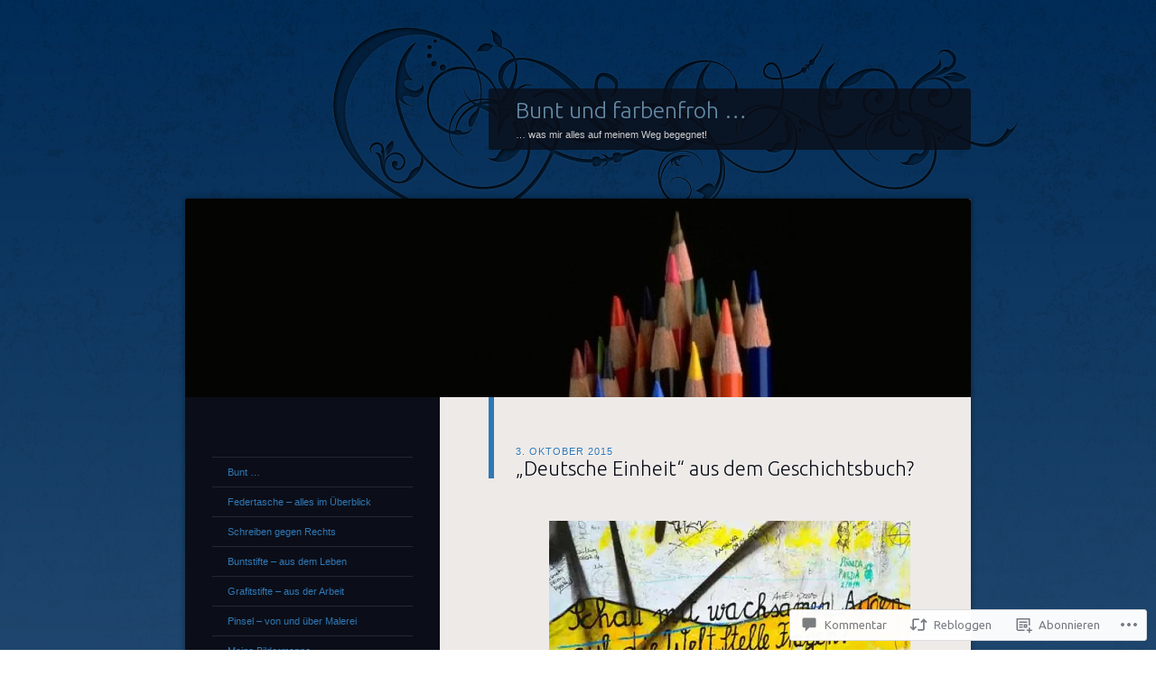

--- FILE ---
content_type: text/html; charset=UTF-8
request_url: https://annaschmidt-berlin.com/2015/10/03/deutsche-einheit-aus-dem-geschichtsbuch/
body_size: 54256
content:
<!DOCTYPE html>
<!--[if IE 8]>
<html id="ie8" lang="de-DE">
<![endif]-->
<!--[if !(IE 8)]><!-->
<html lang="de-DE">
<!--<![endif]-->
<head>
<meta charset="UTF-8" />
<title>„Deutsche Einheit“  aus dem Geschichtsbuch? | Bunt und farbenfroh ...</title>
<link rel="profile" href="http://gmpg.org/xfn/11" />
<link rel="pingback" href="https://annaschmidt-berlin.com/xmlrpc.php" />
<!--[if lt IE 9]>
<script src="https://s0.wp.com/wp-content/themes/pub/dusk-to-dawn/js/html5.js?m=1318278452i" type="text/javascript"></script>
<![endif]-->
<meta name='robots' content='max-image-preview:large' />

<!-- Async WordPress.com Remote Login -->
<script id="wpcom_remote_login_js">
var wpcom_remote_login_extra_auth = '';
function wpcom_remote_login_remove_dom_node_id( element_id ) {
	var dom_node = document.getElementById( element_id );
	if ( dom_node ) { dom_node.parentNode.removeChild( dom_node ); }
}
function wpcom_remote_login_remove_dom_node_classes( class_name ) {
	var dom_nodes = document.querySelectorAll( '.' + class_name );
	for ( var i = 0; i < dom_nodes.length; i++ ) {
		dom_nodes[ i ].parentNode.removeChild( dom_nodes[ i ] );
	}
}
function wpcom_remote_login_final_cleanup() {
	wpcom_remote_login_remove_dom_node_classes( "wpcom_remote_login_msg" );
	wpcom_remote_login_remove_dom_node_id( "wpcom_remote_login_key" );
	wpcom_remote_login_remove_dom_node_id( "wpcom_remote_login_validate" );
	wpcom_remote_login_remove_dom_node_id( "wpcom_remote_login_js" );
	wpcom_remote_login_remove_dom_node_id( "wpcom_request_access_iframe" );
	wpcom_remote_login_remove_dom_node_id( "wpcom_request_access_styles" );
}

// Watch for messages back from the remote login
window.addEventListener( "message", function( e ) {
	if ( e.origin === "https://r-login.wordpress.com" ) {
		var data = {};
		try {
			data = JSON.parse( e.data );
		} catch( e ) {
			wpcom_remote_login_final_cleanup();
			return;
		}

		if ( data.msg === 'LOGIN' ) {
			// Clean up the login check iframe
			wpcom_remote_login_remove_dom_node_id( "wpcom_remote_login_key" );

			var id_regex = new RegExp( /^[0-9]+$/ );
			var token_regex = new RegExp( /^.*|.*|.*$/ );
			if (
				token_regex.test( data.token )
				&& id_regex.test( data.wpcomid )
			) {
				// We have everything we need to ask for a login
				var script = document.createElement( "script" );
				script.setAttribute( "id", "wpcom_remote_login_validate" );
				script.src = '/remote-login.php?wpcom_remote_login=validate'
					+ '&wpcomid=' + data.wpcomid
					+ '&token=' + encodeURIComponent( data.token )
					+ '&host=' + window.location.protocol
					+ '//' + window.location.hostname
					+ '&postid=1086'
					+ '&is_singular=1';
				document.body.appendChild( script );
			}

			return;
		}

		// Safari ITP, not logged in, so redirect
		if ( data.msg === 'LOGIN-REDIRECT' ) {
			window.location = 'https://wordpress.com/log-in?redirect_to=' + window.location.href;
			return;
		}

		// Safari ITP, storage access failed, remove the request
		if ( data.msg === 'LOGIN-REMOVE' ) {
			var css_zap = 'html { -webkit-transition: margin-top 1s; transition: margin-top 1s; } /* 9001 */ html { margin-top: 0 !important; } * html body { margin-top: 0 !important; } @media screen and ( max-width: 782px ) { html { margin-top: 0 !important; } * html body { margin-top: 0 !important; } }';
			var style_zap = document.createElement( 'style' );
			style_zap.type = 'text/css';
			style_zap.appendChild( document.createTextNode( css_zap ) );
			document.body.appendChild( style_zap );

			var e = document.getElementById( 'wpcom_request_access_iframe' );
			e.parentNode.removeChild( e );

			document.cookie = 'wordpress_com_login_access=denied; path=/; max-age=31536000';

			return;
		}

		// Safari ITP
		if ( data.msg === 'REQUEST_ACCESS' ) {
			console.log( 'request access: safari' );

			// Check ITP iframe enable/disable knob
			if ( wpcom_remote_login_extra_auth !== 'safari_itp_iframe' ) {
				return;
			}

			// If we are in a "private window" there is no ITP.
			var private_window = false;
			try {
				var opendb = window.openDatabase( null, null, null, null );
			} catch( e ) {
				private_window = true;
			}

			if ( private_window ) {
				console.log( 'private window' );
				return;
			}

			var iframe = document.createElement( 'iframe' );
			iframe.id = 'wpcom_request_access_iframe';
			iframe.setAttribute( 'scrolling', 'no' );
			iframe.setAttribute( 'sandbox', 'allow-storage-access-by-user-activation allow-scripts allow-same-origin allow-top-navigation-by-user-activation' );
			iframe.src = 'https://r-login.wordpress.com/remote-login.php?wpcom_remote_login=request_access&origin=' + encodeURIComponent( data.origin ) + '&wpcomid=' + encodeURIComponent( data.wpcomid );

			var css = 'html { -webkit-transition: margin-top 1s; transition: margin-top 1s; } /* 9001 */ html { margin-top: 46px !important; } * html body { margin-top: 46px !important; } @media screen and ( max-width: 660px ) { html { margin-top: 71px !important; } * html body { margin-top: 71px !important; } #wpcom_request_access_iframe { display: block; height: 71px !important; } } #wpcom_request_access_iframe { border: 0px; height: 46px; position: fixed; top: 0; left: 0; width: 100%; min-width: 100%; z-index: 99999; background: #23282d; } ';

			var style = document.createElement( 'style' );
			style.type = 'text/css';
			style.id = 'wpcom_request_access_styles';
			style.appendChild( document.createTextNode( css ) );
			document.body.appendChild( style );

			document.body.appendChild( iframe );
		}

		if ( data.msg === 'DONE' ) {
			wpcom_remote_login_final_cleanup();
		}
	}
}, false );

// Inject the remote login iframe after the page has had a chance to load
// more critical resources
window.addEventListener( "DOMContentLoaded", function( e ) {
	var iframe = document.createElement( "iframe" );
	iframe.style.display = "none";
	iframe.setAttribute( "scrolling", "no" );
	iframe.setAttribute( "id", "wpcom_remote_login_key" );
	iframe.src = "https://r-login.wordpress.com/remote-login.php"
		+ "?wpcom_remote_login=key"
		+ "&origin=aHR0cHM6Ly9hbm5hc2NobWlkdC1iZXJsaW4uY29t"
		+ "&wpcomid=24469744"
		+ "&time=" + Math.floor( Date.now() / 1000 );
	document.body.appendChild( iframe );
}, false );
</script>
<link rel='dns-prefetch' href='//s0.wp.com' />
<link rel='dns-prefetch' href='//widgets.wp.com' />
<link rel='dns-prefetch' href='//wordpress.com' />
<link rel='dns-prefetch' href='//fonts-api.wp.com' />
<link rel="alternate" type="application/rss+xml" title="Bunt und farbenfroh ... &raquo; Feed" href="https://annaschmidt-berlin.com/feed/" />
<link rel="alternate" type="application/rss+xml" title="Bunt und farbenfroh ... &raquo; Kommentar-Feed" href="https://annaschmidt-berlin.com/comments/feed/" />
<link rel="alternate" type="application/rss+xml" title="Bunt und farbenfroh ... &raquo; „Deutsche Einheit“  aus dem&nbsp;Geschichtsbuch? Kommentar-Feed" href="https://annaschmidt-berlin.com/2015/10/03/deutsche-einheit-aus-dem-geschichtsbuch/feed/" />
	<script type="text/javascript">
		/* <![CDATA[ */
		function addLoadEvent(func) {
			var oldonload = window.onload;
			if (typeof window.onload != 'function') {
				window.onload = func;
			} else {
				window.onload = function () {
					oldonload();
					func();
				}
			}
		}
		/* ]]> */
	</script>
	<link crossorigin='anonymous' rel='stylesheet' id='all-css-0-1' href='/_static/??-eJxtzEkKgDAMQNELWYNjcSGeRdog1Q7BpHh9UQRBXD74fDhImRQFo0DIinxeXGRYUWg222PgHCEkmz0y7OhnQasosXxUGuYC/o/ebfh+b135FMZKd02th77t1hMpiDR+&cssminify=yes' type='text/css' media='all' />
<style id='wp-emoji-styles-inline-css'>

	img.wp-smiley, img.emoji {
		display: inline !important;
		border: none !important;
		box-shadow: none !important;
		height: 1em !important;
		width: 1em !important;
		margin: 0 0.07em !important;
		vertical-align: -0.1em !important;
		background: none !important;
		padding: 0 !important;
	}
/*# sourceURL=wp-emoji-styles-inline-css */
</style>
<link crossorigin='anonymous' rel='stylesheet' id='all-css-2-1' href='/wp-content/plugins/gutenberg-core/v22.2.0/build/styles/block-library/style.css?m=1764855221i&cssminify=yes' type='text/css' media='all' />
<style id='wp-block-library-inline-css'>
.has-text-align-justify {
	text-align:justify;
}
.has-text-align-justify{text-align:justify;}

/*# sourceURL=wp-block-library-inline-css */
</style><style id='global-styles-inline-css'>
:root{--wp--preset--aspect-ratio--square: 1;--wp--preset--aspect-ratio--4-3: 4/3;--wp--preset--aspect-ratio--3-4: 3/4;--wp--preset--aspect-ratio--3-2: 3/2;--wp--preset--aspect-ratio--2-3: 2/3;--wp--preset--aspect-ratio--16-9: 16/9;--wp--preset--aspect-ratio--9-16: 9/16;--wp--preset--color--black: #000000;--wp--preset--color--cyan-bluish-gray: #abb8c3;--wp--preset--color--white: #ffffff;--wp--preset--color--pale-pink: #f78da7;--wp--preset--color--vivid-red: #cf2e2e;--wp--preset--color--luminous-vivid-orange: #ff6900;--wp--preset--color--luminous-vivid-amber: #fcb900;--wp--preset--color--light-green-cyan: #7bdcb5;--wp--preset--color--vivid-green-cyan: #00d084;--wp--preset--color--pale-cyan-blue: #8ed1fc;--wp--preset--color--vivid-cyan-blue: #0693e3;--wp--preset--color--vivid-purple: #9b51e0;--wp--preset--gradient--vivid-cyan-blue-to-vivid-purple: linear-gradient(135deg,rgb(6,147,227) 0%,rgb(155,81,224) 100%);--wp--preset--gradient--light-green-cyan-to-vivid-green-cyan: linear-gradient(135deg,rgb(122,220,180) 0%,rgb(0,208,130) 100%);--wp--preset--gradient--luminous-vivid-amber-to-luminous-vivid-orange: linear-gradient(135deg,rgb(252,185,0) 0%,rgb(255,105,0) 100%);--wp--preset--gradient--luminous-vivid-orange-to-vivid-red: linear-gradient(135deg,rgb(255,105,0) 0%,rgb(207,46,46) 100%);--wp--preset--gradient--very-light-gray-to-cyan-bluish-gray: linear-gradient(135deg,rgb(238,238,238) 0%,rgb(169,184,195) 100%);--wp--preset--gradient--cool-to-warm-spectrum: linear-gradient(135deg,rgb(74,234,220) 0%,rgb(151,120,209) 20%,rgb(207,42,186) 40%,rgb(238,44,130) 60%,rgb(251,105,98) 80%,rgb(254,248,76) 100%);--wp--preset--gradient--blush-light-purple: linear-gradient(135deg,rgb(255,206,236) 0%,rgb(152,150,240) 100%);--wp--preset--gradient--blush-bordeaux: linear-gradient(135deg,rgb(254,205,165) 0%,rgb(254,45,45) 50%,rgb(107,0,62) 100%);--wp--preset--gradient--luminous-dusk: linear-gradient(135deg,rgb(255,203,112) 0%,rgb(199,81,192) 50%,rgb(65,88,208) 100%);--wp--preset--gradient--pale-ocean: linear-gradient(135deg,rgb(255,245,203) 0%,rgb(182,227,212) 50%,rgb(51,167,181) 100%);--wp--preset--gradient--electric-grass: linear-gradient(135deg,rgb(202,248,128) 0%,rgb(113,206,126) 100%);--wp--preset--gradient--midnight: linear-gradient(135deg,rgb(2,3,129) 0%,rgb(40,116,252) 100%);--wp--preset--font-size--small: 13px;--wp--preset--font-size--medium: 20px;--wp--preset--font-size--large: 36px;--wp--preset--font-size--x-large: 42px;--wp--preset--font-family--albert-sans: 'Albert Sans', sans-serif;--wp--preset--font-family--alegreya: Alegreya, serif;--wp--preset--font-family--arvo: Arvo, serif;--wp--preset--font-family--bodoni-moda: 'Bodoni Moda', serif;--wp--preset--font-family--bricolage-grotesque: 'Bricolage Grotesque', sans-serif;--wp--preset--font-family--cabin: Cabin, sans-serif;--wp--preset--font-family--chivo: Chivo, sans-serif;--wp--preset--font-family--commissioner: Commissioner, sans-serif;--wp--preset--font-family--cormorant: Cormorant, serif;--wp--preset--font-family--courier-prime: 'Courier Prime', monospace;--wp--preset--font-family--crimson-pro: 'Crimson Pro', serif;--wp--preset--font-family--dm-mono: 'DM Mono', monospace;--wp--preset--font-family--dm-sans: 'DM Sans', sans-serif;--wp--preset--font-family--dm-serif-display: 'DM Serif Display', serif;--wp--preset--font-family--domine: Domine, serif;--wp--preset--font-family--eb-garamond: 'EB Garamond', serif;--wp--preset--font-family--epilogue: Epilogue, sans-serif;--wp--preset--font-family--fahkwang: Fahkwang, sans-serif;--wp--preset--font-family--figtree: Figtree, sans-serif;--wp--preset--font-family--fira-sans: 'Fira Sans', sans-serif;--wp--preset--font-family--fjalla-one: 'Fjalla One', sans-serif;--wp--preset--font-family--fraunces: Fraunces, serif;--wp--preset--font-family--gabarito: Gabarito, system-ui;--wp--preset--font-family--ibm-plex-mono: 'IBM Plex Mono', monospace;--wp--preset--font-family--ibm-plex-sans: 'IBM Plex Sans', sans-serif;--wp--preset--font-family--ibarra-real-nova: 'Ibarra Real Nova', serif;--wp--preset--font-family--instrument-serif: 'Instrument Serif', serif;--wp--preset--font-family--inter: Inter, sans-serif;--wp--preset--font-family--josefin-sans: 'Josefin Sans', sans-serif;--wp--preset--font-family--jost: Jost, sans-serif;--wp--preset--font-family--libre-baskerville: 'Libre Baskerville', serif;--wp--preset--font-family--libre-franklin: 'Libre Franklin', sans-serif;--wp--preset--font-family--literata: Literata, serif;--wp--preset--font-family--lora: Lora, serif;--wp--preset--font-family--merriweather: Merriweather, serif;--wp--preset--font-family--montserrat: Montserrat, sans-serif;--wp--preset--font-family--newsreader: Newsreader, serif;--wp--preset--font-family--noto-sans-mono: 'Noto Sans Mono', sans-serif;--wp--preset--font-family--nunito: Nunito, sans-serif;--wp--preset--font-family--open-sans: 'Open Sans', sans-serif;--wp--preset--font-family--overpass: Overpass, sans-serif;--wp--preset--font-family--pt-serif: 'PT Serif', serif;--wp--preset--font-family--petrona: Petrona, serif;--wp--preset--font-family--piazzolla: Piazzolla, serif;--wp--preset--font-family--playfair-display: 'Playfair Display', serif;--wp--preset--font-family--plus-jakarta-sans: 'Plus Jakarta Sans', sans-serif;--wp--preset--font-family--poppins: Poppins, sans-serif;--wp--preset--font-family--raleway: Raleway, sans-serif;--wp--preset--font-family--roboto: Roboto, sans-serif;--wp--preset--font-family--roboto-slab: 'Roboto Slab', serif;--wp--preset--font-family--rubik: Rubik, sans-serif;--wp--preset--font-family--rufina: Rufina, serif;--wp--preset--font-family--sora: Sora, sans-serif;--wp--preset--font-family--source-sans-3: 'Source Sans 3', sans-serif;--wp--preset--font-family--source-serif-4: 'Source Serif 4', serif;--wp--preset--font-family--space-mono: 'Space Mono', monospace;--wp--preset--font-family--syne: Syne, sans-serif;--wp--preset--font-family--texturina: Texturina, serif;--wp--preset--font-family--urbanist: Urbanist, sans-serif;--wp--preset--font-family--work-sans: 'Work Sans', sans-serif;--wp--preset--spacing--20: 0.44rem;--wp--preset--spacing--30: 0.67rem;--wp--preset--spacing--40: 1rem;--wp--preset--spacing--50: 1.5rem;--wp--preset--spacing--60: 2.25rem;--wp--preset--spacing--70: 3.38rem;--wp--preset--spacing--80: 5.06rem;--wp--preset--shadow--natural: 6px 6px 9px rgba(0, 0, 0, 0.2);--wp--preset--shadow--deep: 12px 12px 50px rgba(0, 0, 0, 0.4);--wp--preset--shadow--sharp: 6px 6px 0px rgba(0, 0, 0, 0.2);--wp--preset--shadow--outlined: 6px 6px 0px -3px rgb(255, 255, 255), 6px 6px rgb(0, 0, 0);--wp--preset--shadow--crisp: 6px 6px 0px rgb(0, 0, 0);}:where(.is-layout-flex){gap: 0.5em;}:where(.is-layout-grid){gap: 0.5em;}body .is-layout-flex{display: flex;}.is-layout-flex{flex-wrap: wrap;align-items: center;}.is-layout-flex > :is(*, div){margin: 0;}body .is-layout-grid{display: grid;}.is-layout-grid > :is(*, div){margin: 0;}:where(.wp-block-columns.is-layout-flex){gap: 2em;}:where(.wp-block-columns.is-layout-grid){gap: 2em;}:where(.wp-block-post-template.is-layout-flex){gap: 1.25em;}:where(.wp-block-post-template.is-layout-grid){gap: 1.25em;}.has-black-color{color: var(--wp--preset--color--black) !important;}.has-cyan-bluish-gray-color{color: var(--wp--preset--color--cyan-bluish-gray) !important;}.has-white-color{color: var(--wp--preset--color--white) !important;}.has-pale-pink-color{color: var(--wp--preset--color--pale-pink) !important;}.has-vivid-red-color{color: var(--wp--preset--color--vivid-red) !important;}.has-luminous-vivid-orange-color{color: var(--wp--preset--color--luminous-vivid-orange) !important;}.has-luminous-vivid-amber-color{color: var(--wp--preset--color--luminous-vivid-amber) !important;}.has-light-green-cyan-color{color: var(--wp--preset--color--light-green-cyan) !important;}.has-vivid-green-cyan-color{color: var(--wp--preset--color--vivid-green-cyan) !important;}.has-pale-cyan-blue-color{color: var(--wp--preset--color--pale-cyan-blue) !important;}.has-vivid-cyan-blue-color{color: var(--wp--preset--color--vivid-cyan-blue) !important;}.has-vivid-purple-color{color: var(--wp--preset--color--vivid-purple) !important;}.has-black-background-color{background-color: var(--wp--preset--color--black) !important;}.has-cyan-bluish-gray-background-color{background-color: var(--wp--preset--color--cyan-bluish-gray) !important;}.has-white-background-color{background-color: var(--wp--preset--color--white) !important;}.has-pale-pink-background-color{background-color: var(--wp--preset--color--pale-pink) !important;}.has-vivid-red-background-color{background-color: var(--wp--preset--color--vivid-red) !important;}.has-luminous-vivid-orange-background-color{background-color: var(--wp--preset--color--luminous-vivid-orange) !important;}.has-luminous-vivid-amber-background-color{background-color: var(--wp--preset--color--luminous-vivid-amber) !important;}.has-light-green-cyan-background-color{background-color: var(--wp--preset--color--light-green-cyan) !important;}.has-vivid-green-cyan-background-color{background-color: var(--wp--preset--color--vivid-green-cyan) !important;}.has-pale-cyan-blue-background-color{background-color: var(--wp--preset--color--pale-cyan-blue) !important;}.has-vivid-cyan-blue-background-color{background-color: var(--wp--preset--color--vivid-cyan-blue) !important;}.has-vivid-purple-background-color{background-color: var(--wp--preset--color--vivid-purple) !important;}.has-black-border-color{border-color: var(--wp--preset--color--black) !important;}.has-cyan-bluish-gray-border-color{border-color: var(--wp--preset--color--cyan-bluish-gray) !important;}.has-white-border-color{border-color: var(--wp--preset--color--white) !important;}.has-pale-pink-border-color{border-color: var(--wp--preset--color--pale-pink) !important;}.has-vivid-red-border-color{border-color: var(--wp--preset--color--vivid-red) !important;}.has-luminous-vivid-orange-border-color{border-color: var(--wp--preset--color--luminous-vivid-orange) !important;}.has-luminous-vivid-amber-border-color{border-color: var(--wp--preset--color--luminous-vivid-amber) !important;}.has-light-green-cyan-border-color{border-color: var(--wp--preset--color--light-green-cyan) !important;}.has-vivid-green-cyan-border-color{border-color: var(--wp--preset--color--vivid-green-cyan) !important;}.has-pale-cyan-blue-border-color{border-color: var(--wp--preset--color--pale-cyan-blue) !important;}.has-vivid-cyan-blue-border-color{border-color: var(--wp--preset--color--vivid-cyan-blue) !important;}.has-vivid-purple-border-color{border-color: var(--wp--preset--color--vivid-purple) !important;}.has-vivid-cyan-blue-to-vivid-purple-gradient-background{background: var(--wp--preset--gradient--vivid-cyan-blue-to-vivid-purple) !important;}.has-light-green-cyan-to-vivid-green-cyan-gradient-background{background: var(--wp--preset--gradient--light-green-cyan-to-vivid-green-cyan) !important;}.has-luminous-vivid-amber-to-luminous-vivid-orange-gradient-background{background: var(--wp--preset--gradient--luminous-vivid-amber-to-luminous-vivid-orange) !important;}.has-luminous-vivid-orange-to-vivid-red-gradient-background{background: var(--wp--preset--gradient--luminous-vivid-orange-to-vivid-red) !important;}.has-very-light-gray-to-cyan-bluish-gray-gradient-background{background: var(--wp--preset--gradient--very-light-gray-to-cyan-bluish-gray) !important;}.has-cool-to-warm-spectrum-gradient-background{background: var(--wp--preset--gradient--cool-to-warm-spectrum) !important;}.has-blush-light-purple-gradient-background{background: var(--wp--preset--gradient--blush-light-purple) !important;}.has-blush-bordeaux-gradient-background{background: var(--wp--preset--gradient--blush-bordeaux) !important;}.has-luminous-dusk-gradient-background{background: var(--wp--preset--gradient--luminous-dusk) !important;}.has-pale-ocean-gradient-background{background: var(--wp--preset--gradient--pale-ocean) !important;}.has-electric-grass-gradient-background{background: var(--wp--preset--gradient--electric-grass) !important;}.has-midnight-gradient-background{background: var(--wp--preset--gradient--midnight) !important;}.has-small-font-size{font-size: var(--wp--preset--font-size--small) !important;}.has-medium-font-size{font-size: var(--wp--preset--font-size--medium) !important;}.has-large-font-size{font-size: var(--wp--preset--font-size--large) !important;}.has-x-large-font-size{font-size: var(--wp--preset--font-size--x-large) !important;}.has-albert-sans-font-family{font-family: var(--wp--preset--font-family--albert-sans) !important;}.has-alegreya-font-family{font-family: var(--wp--preset--font-family--alegreya) !important;}.has-arvo-font-family{font-family: var(--wp--preset--font-family--arvo) !important;}.has-bodoni-moda-font-family{font-family: var(--wp--preset--font-family--bodoni-moda) !important;}.has-bricolage-grotesque-font-family{font-family: var(--wp--preset--font-family--bricolage-grotesque) !important;}.has-cabin-font-family{font-family: var(--wp--preset--font-family--cabin) !important;}.has-chivo-font-family{font-family: var(--wp--preset--font-family--chivo) !important;}.has-commissioner-font-family{font-family: var(--wp--preset--font-family--commissioner) !important;}.has-cormorant-font-family{font-family: var(--wp--preset--font-family--cormorant) !important;}.has-courier-prime-font-family{font-family: var(--wp--preset--font-family--courier-prime) !important;}.has-crimson-pro-font-family{font-family: var(--wp--preset--font-family--crimson-pro) !important;}.has-dm-mono-font-family{font-family: var(--wp--preset--font-family--dm-mono) !important;}.has-dm-sans-font-family{font-family: var(--wp--preset--font-family--dm-sans) !important;}.has-dm-serif-display-font-family{font-family: var(--wp--preset--font-family--dm-serif-display) !important;}.has-domine-font-family{font-family: var(--wp--preset--font-family--domine) !important;}.has-eb-garamond-font-family{font-family: var(--wp--preset--font-family--eb-garamond) !important;}.has-epilogue-font-family{font-family: var(--wp--preset--font-family--epilogue) !important;}.has-fahkwang-font-family{font-family: var(--wp--preset--font-family--fahkwang) !important;}.has-figtree-font-family{font-family: var(--wp--preset--font-family--figtree) !important;}.has-fira-sans-font-family{font-family: var(--wp--preset--font-family--fira-sans) !important;}.has-fjalla-one-font-family{font-family: var(--wp--preset--font-family--fjalla-one) !important;}.has-fraunces-font-family{font-family: var(--wp--preset--font-family--fraunces) !important;}.has-gabarito-font-family{font-family: var(--wp--preset--font-family--gabarito) !important;}.has-ibm-plex-mono-font-family{font-family: var(--wp--preset--font-family--ibm-plex-mono) !important;}.has-ibm-plex-sans-font-family{font-family: var(--wp--preset--font-family--ibm-plex-sans) !important;}.has-ibarra-real-nova-font-family{font-family: var(--wp--preset--font-family--ibarra-real-nova) !important;}.has-instrument-serif-font-family{font-family: var(--wp--preset--font-family--instrument-serif) !important;}.has-inter-font-family{font-family: var(--wp--preset--font-family--inter) !important;}.has-josefin-sans-font-family{font-family: var(--wp--preset--font-family--josefin-sans) !important;}.has-jost-font-family{font-family: var(--wp--preset--font-family--jost) !important;}.has-libre-baskerville-font-family{font-family: var(--wp--preset--font-family--libre-baskerville) !important;}.has-libre-franklin-font-family{font-family: var(--wp--preset--font-family--libre-franklin) !important;}.has-literata-font-family{font-family: var(--wp--preset--font-family--literata) !important;}.has-lora-font-family{font-family: var(--wp--preset--font-family--lora) !important;}.has-merriweather-font-family{font-family: var(--wp--preset--font-family--merriweather) !important;}.has-montserrat-font-family{font-family: var(--wp--preset--font-family--montserrat) !important;}.has-newsreader-font-family{font-family: var(--wp--preset--font-family--newsreader) !important;}.has-noto-sans-mono-font-family{font-family: var(--wp--preset--font-family--noto-sans-mono) !important;}.has-nunito-font-family{font-family: var(--wp--preset--font-family--nunito) !important;}.has-open-sans-font-family{font-family: var(--wp--preset--font-family--open-sans) !important;}.has-overpass-font-family{font-family: var(--wp--preset--font-family--overpass) !important;}.has-pt-serif-font-family{font-family: var(--wp--preset--font-family--pt-serif) !important;}.has-petrona-font-family{font-family: var(--wp--preset--font-family--petrona) !important;}.has-piazzolla-font-family{font-family: var(--wp--preset--font-family--piazzolla) !important;}.has-playfair-display-font-family{font-family: var(--wp--preset--font-family--playfair-display) !important;}.has-plus-jakarta-sans-font-family{font-family: var(--wp--preset--font-family--plus-jakarta-sans) !important;}.has-poppins-font-family{font-family: var(--wp--preset--font-family--poppins) !important;}.has-raleway-font-family{font-family: var(--wp--preset--font-family--raleway) !important;}.has-roboto-font-family{font-family: var(--wp--preset--font-family--roboto) !important;}.has-roboto-slab-font-family{font-family: var(--wp--preset--font-family--roboto-slab) !important;}.has-rubik-font-family{font-family: var(--wp--preset--font-family--rubik) !important;}.has-rufina-font-family{font-family: var(--wp--preset--font-family--rufina) !important;}.has-sora-font-family{font-family: var(--wp--preset--font-family--sora) !important;}.has-source-sans-3-font-family{font-family: var(--wp--preset--font-family--source-sans-3) !important;}.has-source-serif-4-font-family{font-family: var(--wp--preset--font-family--source-serif-4) !important;}.has-space-mono-font-family{font-family: var(--wp--preset--font-family--space-mono) !important;}.has-syne-font-family{font-family: var(--wp--preset--font-family--syne) !important;}.has-texturina-font-family{font-family: var(--wp--preset--font-family--texturina) !important;}.has-urbanist-font-family{font-family: var(--wp--preset--font-family--urbanist) !important;}.has-work-sans-font-family{font-family: var(--wp--preset--font-family--work-sans) !important;}
/*# sourceURL=global-styles-inline-css */
</style>

<style id='classic-theme-styles-inline-css'>
/*! This file is auto-generated */
.wp-block-button__link{color:#fff;background-color:#32373c;border-radius:9999px;box-shadow:none;text-decoration:none;padding:calc(.667em + 2px) calc(1.333em + 2px);font-size:1.125em}.wp-block-file__button{background:#32373c;color:#fff;text-decoration:none}
/*# sourceURL=/wp-includes/css/classic-themes.min.css */
</style>
<link crossorigin='anonymous' rel='stylesheet' id='all-css-4-1' href='/_static/??-eJx9jksOwjAMRC9EsEAtnwXiKCgfC1LqJIqd9vq4qtgAYmPJM/PsgbkYn5NgEqBmytjuMTH4XFF1KlZAE4QhWhyRNLb1zBv4jc1FGeNcqchsdFJsZOShIP/jBpRi/dOotJ5YDeCW3t5twhRyBdskkxWJ/osCrh5ci2OACavTzyoulflzX7pc6bI7Hk777tx1/fACNXxjkA==&cssminify=yes' type='text/css' media='all' />
<link rel='stylesheet' id='verbum-gutenberg-css-css' href='https://widgets.wp.com/verbum-block-editor/block-editor.css?ver=1738686361' media='all' />
<link crossorigin='anonymous' rel='stylesheet' id='all-css-6-1' href='/_static/??/wp-content/mu-plugins/comment-likes/css/comment-likes.css,/i/noticons/noticons.css,/wp-content/themes/pub/dusk-to-dawn/style.css?m=1741693332j&cssminify=yes' type='text/css' media='all' />
<link rel='stylesheet' id='ubuntu-css' href='https://fonts-api.wp.com/css?family=Ubuntu%3A300%2C400%2C700&#038;ver=6.9-RC2-61304' media='all' />
<style id='jetpack_facebook_likebox-inline-css'>
.widget_facebook_likebox {
	overflow: hidden;
}

/*# sourceURL=/wp-content/mu-plugins/jetpack-plugin/sun/modules/widgets/facebook-likebox/style.css */
</style>
<link crossorigin='anonymous' rel='stylesheet' id='all-css-10-1' href='/_static/??-eJzTLy/QTc7PK0nNK9HPLdUtyClNz8wr1i9KTcrJTwcy0/WTi5G5ekCujj52Temp+bo5+cmJJZn5eSgc3bScxMwikFb7XFtDE1NLExMLc0OTLACohS2q&cssminify=yes' type='text/css' media='all' />
<link crossorigin='anonymous' rel='stylesheet' id='print-css-11-1' href='/wp-content/mu-plugins/global-print/global-print.css?m=1465851035i&cssminify=yes' type='text/css' media='print' />
<style id='jetpack-global-styles-frontend-style-inline-css'>
:root { --font-headings: unset; --font-base: unset; --font-headings-default: -apple-system,BlinkMacSystemFont,"Segoe UI",Roboto,Oxygen-Sans,Ubuntu,Cantarell,"Helvetica Neue",sans-serif; --font-base-default: -apple-system,BlinkMacSystemFont,"Segoe UI",Roboto,Oxygen-Sans,Ubuntu,Cantarell,"Helvetica Neue",sans-serif;}
/*# sourceURL=jetpack-global-styles-frontend-style-inline-css */
</style>
<link crossorigin='anonymous' rel='stylesheet' id='all-css-14-1' href='/_static/??-eJyNjcsKAjEMRX/IGtQZBxfip0hMS9sxTYppGfx7H7gRN+7ugcs5sFRHKi1Ig9Jd5R6zGMyhVaTrh8G6QFHfORhYwlvw6P39PbPENZmt4G/ROQuBKWVkxxrVvuBH1lIoz2waILJekF+HUzlupnG3nQ77YZwfuRJIaQ==&cssminify=yes' type='text/css' media='all' />
<script type="text/javascript" id="jetpack_related-posts-js-extra">
/* <![CDATA[ */
var related_posts_js_options = {"post_heading":"h4"};
//# sourceURL=jetpack_related-posts-js-extra
/* ]]> */
</script>
<script type="text/javascript" id="wpcom-actionbar-placeholder-js-extra">
/* <![CDATA[ */
var actionbardata = {"siteID":"24469744","postID":"1086","siteURL":"https://annaschmidt-berlin.com","xhrURL":"https://annaschmidt-berlin.com/wp-admin/admin-ajax.php","nonce":"40de9bb5a6","isLoggedIn":"","statusMessage":"","subsEmailDefault":"instantly","proxyScriptUrl":"https://s0.wp.com/wp-content/js/wpcom-proxy-request.js?m=1513050504i&amp;ver=20211021","shortlink":"https://wp.me/p1EFHi-hw","i18n":{"followedText":"Neue Beitr\u00e4ge von dieser Website erscheinen nun in deinem \u003Ca href=\"https://wordpress.com/reader\"\u003EReader\u003C/a\u003E","foldBar":"Diese Leiste einklappen","unfoldBar":"Diese Leiste aufklappen","shortLinkCopied":"Kurzlink in Zwischenablage kopiert"}};
//# sourceURL=wpcom-actionbar-placeholder-js-extra
/* ]]> */
</script>
<script type="text/javascript" id="jetpack-mu-wpcom-settings-js-before">
/* <![CDATA[ */
var JETPACK_MU_WPCOM_SETTINGS = {"assetsUrl":"https://s0.wp.com/wp-content/mu-plugins/jetpack-mu-wpcom-plugin/sun/jetpack_vendor/automattic/jetpack-mu-wpcom/src/build/"};
//# sourceURL=jetpack-mu-wpcom-settings-js-before
/* ]]> */
</script>
<script crossorigin='anonymous' type='text/javascript'  src='/_static/??/wp-content/mu-plugins/jetpack-plugin/sun/_inc/build/related-posts/related-posts.min.js,/wp-content/js/rlt-proxy.js?m=1755011788j'></script>
<script type="text/javascript" id="rlt-proxy-js-after">
/* <![CDATA[ */
	rltInitialize( {"token":null,"iframeOrigins":["https:\/\/widgets.wp.com"]} );
//# sourceURL=rlt-proxy-js-after
/* ]]> */
</script>
<link rel="EditURI" type="application/rsd+xml" title="RSD" href="https://annaschmidt2011.wordpress.com/xmlrpc.php?rsd" />
<meta name="generator" content="WordPress.com" />
<link rel="canonical" href="https://annaschmidt-berlin.com/2015/10/03/deutsche-einheit-aus-dem-geschichtsbuch/" />
<link rel='shortlink' href='https://wp.me/p1EFHi-hw' />
<link rel="alternate" type="application/json+oembed" href="https://public-api.wordpress.com/oembed/?format=json&amp;url=https%3A%2F%2Fannaschmidt-berlin.com%2F2015%2F10%2F03%2Fdeutsche-einheit-aus-dem-geschichtsbuch%2F&amp;for=wpcom-auto-discovery" /><link rel="alternate" type="application/xml+oembed" href="https://public-api.wordpress.com/oembed/?format=xml&amp;url=https%3A%2F%2Fannaschmidt-berlin.com%2F2015%2F10%2F03%2Fdeutsche-einheit-aus-dem-geschichtsbuch%2F&amp;for=wpcom-auto-discovery" />
<!-- Jetpack Open Graph Tags -->
<meta property="og:type" content="article" />
<meta property="og:title" content="„Deutsche Einheit“  aus dem Geschichtsbuch?" />
<meta property="og:url" content="https://annaschmidt-berlin.com/2015/10/03/deutsche-einheit-aus-dem-geschichtsbuch/" />
<meta property="og:description" content="Es ist der 25. Jahrestag der Deutsche Einheit, die an diesem 3. Oktober gefeiert wird, der einzige deutsche Feiertag nach Bundesrecht. 25 Jahre, in denen Kinder geboren wurden, die das geteilte Lan…" />
<meta property="article:published_time" content="2015-10-03T05:00:15+00:00" />
<meta property="article:modified_time" content="2015-10-01T18:32:44+00:00" />
<meta property="og:site_name" content="Bunt und farbenfroh ..." />
<meta property="og:image" content="https://annaschmidt-berlin.com/wp-content/uploads/2015/10/annaschmidt-berlin-com_east-side-gallery.jpg" />
<meta property="og:image:secure_url" content="https://annaschmidt-berlin.com/wp-content/uploads/2015/10/annaschmidt-berlin-com_east-side-gallery.jpg" />
<meta property="og:image:width" content="400" />
<meta property="og:image:height" content="266" />
<meta property="og:image:alt" content="Foto: Henriette Schmidt" />
<meta property="og:locale" content="de_DE" />
<meta property="article:publisher" content="https://www.facebook.com/WordPresscom" />
<meta name="twitter:creator" content="@_AnnaSchmidt" />
<meta name="twitter:site" content="@_AnnaSchmidt" />
<meta name="twitter:text:title" content="„Deutsche Einheit“  aus dem&nbsp;Geschichtsbuch?" />
<meta name="twitter:image" content="https://annaschmidt-berlin.com/wp-content/uploads/2015/10/annaschmidt-berlin-com_east-side-gallery.jpg?w=640" />
<meta name="twitter:image:alt" content="Foto: Henriette Schmidt" />
<meta name="twitter:card" content="summary_large_image" />

<!-- End Jetpack Open Graph Tags -->
<link rel="shortcut icon" type="image/x-icon" href="https://secure.gravatar.com/blavatar/d4c2134975f2dbde10724bd6910b26c0b79db607d93256861711df9f4f7d89ee?s=32" sizes="16x16" />
<link rel="icon" type="image/x-icon" href="https://secure.gravatar.com/blavatar/d4c2134975f2dbde10724bd6910b26c0b79db607d93256861711df9f4f7d89ee?s=32" sizes="16x16" />
<link rel="apple-touch-icon" href="https://secure.gravatar.com/blavatar/d4c2134975f2dbde10724bd6910b26c0b79db607d93256861711df9f4f7d89ee?s=114" />
<link rel='openid.server' href='https://annaschmidt-berlin.com/?openidserver=1' />
<link rel='openid.delegate' href='https://annaschmidt-berlin.com/' />
<link rel="search" type="application/opensearchdescription+xml" href="https://annaschmidt-berlin.com/osd.xml" title="Bunt und farbenfroh ..." />
<link rel="search" type="application/opensearchdescription+xml" href="https://s1.wp.com/opensearch.xml" title="WordPress.com" />
	<style>
		a,
		.entry-title a:hover,
		.widget_flickr #flickr_badge_uber_wrapper a:hover,
		.widget_flickr #flickr_badge_uber_wrapper a:link,
		.widget_flickr #flickr_badge_uber_wrapper a:active,
		.widget_flickr #flickr_badge_uber_wrapper a:visited,
		#infinite-footer .blog-info a,
		#infinite-footer .blog-credits a,
		#infinite-footer .blog-info a:hover,
		#infinite-footer .blog-info a:focus,
		#infinite-footer .blog-credits a:hover,
		#infinite-footer .blog-credits a:focus,
		#infinite-handle span,
		#infinite-handle span:before,
		#infinite-handle span:hover,
		#infinite-handle span:focus,
		#infinite-handle span:hover:before,
		#infinite-handle span:focus:before {
			color: #3078b5;
		}
		.entry-header,
		.right-sidebar .entry-header {
			border-color: #3078b5;
		}
	</style>
<meta name="description" content="Es ist der 25. Jahrestag der Deutsche Einheit, die an diesem 3. Oktober gefeiert wird, der einzige deutsche Feiertag nach Bundesrecht. 25 Jahre, in denen Kinder geboren wurden, die das geteilte Land selber nicht erlebt haben. Sie kennen es nur aus Büchern, Filmen oder den Erzählungen der Eltern und Großeltern. Hat es für heutige Jugendliche&hellip;" />
	<style type="text/css">
			#site-title a {
			color: #668ba5;
		}
		</style>
	<link crossorigin='anonymous' rel='stylesheet' id='all-css-0-3' href='/_static/??-eJydjtkKwjAQRX/IdogL6oP4KZJOhjLtZCGTUPr3VlzAF1Efz+VyODClBmMoFAr42iSpPQeFgUqyOD4YtAa4cEDoJOKooBMnyi2qruBrgY+uCimgzbEqyevzHH703YMqi1uwU8ycCsfl+0at5/BnaGEh1/RWhPL8iW7+sz+Z/W5zPJitWQ9XT4eB1Q==&cssminify=yes' type='text/css' media='all' />
</head>

<body class="wp-singular post-template-default single single-post postid-1086 single-format-standard wp-theme-pubdusk-to-dawn customizer-styles-applied single-author left-sidebar sidebar-content jetpack-reblog-enabled">
<div id="super-super-wrapper">
	<div id="super-wrapper">
		<div id="wrapper">
					<div id="page" class="hfeed">
				<header id="branding" role="banner">
					<hgroup>
						<h1 id="site-title"><a href="https://annaschmidt-berlin.com/" title="Bunt und farbenfroh &#8230;" rel="home">Bunt und farbenfroh &#8230;</a></h1>
						<h2 id="site-description">&#8230; was mir alles auf meinem Weg begegnet!</h2>
					</hgroup>
				</header><!-- #branding -->

				<div id="main" class="clear-fix">
										<div id="header-image">
						<a href="https://annaschmidt-berlin.com/">
							<img src="https://annaschmidt-berlin.com/wp-content/uploads/2013/03/cropped-buntstifte.jpg" width="870" height="220" alt="" />
						</a>
					</div>
					
<div id="primary">
	<div id="content" class="clear-fix" role="main">

	
		<article id="post-1086" class="post-1086 post type-post status-publish format-standard hentry category-buntstifte tag-25-jahrestag tag-3-oktober tag-bernauer-strasse tag-demokratie tag-deutsche-einheit tag-deutschland tag-east-side-gallery tag-eltern tag-europa tag-freiheit tag-frieden tag-gedenkstaette-berliner-mauer tag-gedenktafeln tag-gedenktag tag-geschichte tag-grenzstreifen tag-groseltern tag-jugendliche tag-kuenstlerinitiative tag-kinder tag-mahnmalen tag-maueroffnung tag-mauerfall tag-mauerresten tag-menschen tag-montessori-gemeinschaftsschule tag-museen tag-schulerinnen tag-vergangenheit tag-widerstand tag-wiedervereinigung tag-zeitzeugen">
	<header class="entry-header">
				<div class="entry-meta">
						
							<a href="https://annaschmidt-berlin.com/2015/10/03/deutsche-einheit-aus-dem-geschichtsbuch/" title="7:00" rel="bookmark"><time class="entry-date" datetime="2015-10-03T07:00:15+02:00" pubdate>3. Oktober 2015</time></a><span class="byline"> <span class="sep"> von </span> <span class="author vcard"><a class="url fn n" href="https://annaschmidt-berlin.com/author/annaschmidt2013/" title="Zeige alle Beiträge von anna_schmidt_berlin" rel="author">anna_schmidt_berlin</a></span></span>					</div><!-- .entry-meta -->
		
						<h1 class="entry-title">
							„Deutsche Einheit“  aus dem&nbsp;Geschichtsbuch?					</h1>
			</header><!-- .entry-header -->

	
	<div class="entry-content">
		<div data-shortcode="caption" id="attachment_1088" style="width: 410px" class="wp-caption aligncenter"><a href="https://annaschmidt-berlin.com/wp-content/uploads/2015/10/annaschmidt-berlin-com_east-side-gallery.jpg" target="_blank"><img aria-describedby="caption-attachment-1088" data-attachment-id="1088" data-permalink="https://annaschmidt-berlin.com/2015/10/03/deutsche-einheit-aus-dem-geschichtsbuch/annaschmidt-berlin-com_east-side-gallery/" data-orig-file="https://annaschmidt-berlin.com/wp-content/uploads/2015/10/annaschmidt-berlin-com_east-side-gallery.jpg" data-orig-size="500,333" data-comments-opened="1" data-image-meta="{&quot;aperture&quot;:&quot;0&quot;,&quot;credit&quot;:&quot;&quot;,&quot;camera&quot;:&quot;&quot;,&quot;caption&quot;:&quot;&quot;,&quot;created_timestamp&quot;:&quot;0&quot;,&quot;copyright&quot;:&quot;&quot;,&quot;focal_length&quot;:&quot;0&quot;,&quot;iso&quot;:&quot;0&quot;,&quot;shutter_speed&quot;:&quot;0&quot;,&quot;title&quot;:&quot;&quot;,&quot;orientation&quot;:&quot;0&quot;}" data-image-title="annaschmidt-berlin.com_east-side-gallery" data-image-description="" data-image-caption="&lt;p&gt;Foto: Henriette Schmidt&lt;/p&gt;
" data-medium-file="https://annaschmidt-berlin.com/wp-content/uploads/2015/10/annaschmidt-berlin-com_east-side-gallery.jpg?w=300" data-large-file="https://annaschmidt-berlin.com/wp-content/uploads/2015/10/annaschmidt-berlin-com_east-side-gallery.jpg?w=474" class="wp-image-1088" src="https://annaschmidt-berlin.com/wp-content/uploads/2015/10/annaschmidt-berlin-com_east-side-gallery.jpg?w=400&#038;h=266" alt="Foto: Henriette Schmidt" width="400" height="266" srcset="https://annaschmidt-berlin.com/wp-content/uploads/2015/10/annaschmidt-berlin-com_east-side-gallery.jpg?w=400 400w, https://annaschmidt-berlin.com/wp-content/uploads/2015/10/annaschmidt-berlin-com_east-side-gallery.jpg?w=150 150w, https://annaschmidt-berlin.com/wp-content/uploads/2015/10/annaschmidt-berlin-com_east-side-gallery.jpg?w=300 300w, https://annaschmidt-berlin.com/wp-content/uploads/2015/10/annaschmidt-berlin-com_east-side-gallery.jpg 500w" sizes="(max-width: 400px) 100vw, 400px" /></a><p id="caption-attachment-1088" class="wp-caption-text">Foto: Henriette Schmidt</p></div>
<p class="p1"><strong>Es ist der 25. Jahrestag der Deutsche Einheit, die an diesem 3. Oktober gefeiert wird, der einzige deutsche Feiertag nach Bundesrecht. 25 Jahre, in denen Kinder geboren wurden, die das geteilte Land selber nicht erlebt haben. Sie kennen es nur aus Büchern, Filmen oder den Erzählungen der Eltern und Großeltern. Hat es für heutige Jugendliche noch eine Relevanz an ein geteiltes Land zu erinnern oder ist es eher der Wunsch der Älteren, dass ihre Kinder die eigene Vergangenheit kennen?</strong></p>
<p class="p2">Die SchülerInnen der 11. Jahrgangs der Montessori Gemeinschaftsschule haben sich eine ganze Woche mit dem Thema beschäftigt: Der Mauerbau, die Zeit des durch die Mauer geteilten Deutschlands, der Mauerfall, die Wiedervereinigung und die Deutsche Einheit standen im Mittelpunkt einer Projektwoche. Alle relevanten Techniken, mit denen ein Thema in der Oberstufe behandelt werden kann, wurden angewandt. Am Mittwoch stand eine Exkursion zur <a href="http://www.berliner-mauer-gedenkstaette.de/de/" target="_blank">Gedenkstätte Berliner Mauer</a> in der Bernauer Straße auf dem Programm. Am diesem historischen Ort in der Bernauer Straße erstreckt sich die ehemalige Mauer auf 1,4 km Länge über den damaligen Grenzstreifen. Am nächsten Tag führten die SchülerInnen eine Diskussion über ein angemessenes Gedenken sowie eine Debatte zur <a href="http://www.eastsidegallery-berlin.de/" target="_blank">East Side Gallery</a> unter dem Thema: „Ist das Kunst oder kann das weg?“. Ob der Tag der Deutschen Einheit heute noch relevant für sie ist und wie man sinnvoll daran erinnern oder gedenken soll, waren die Fragen, die die SchülerInnen am Freitag schriftlich beantworten sollten.</p>
<p class="p2">Das Bemerkenswerte an den Antworten der SchülerInnen ist, dass sie vollkommen frei von eigenem Erleben sind. Das spiegelt sich darin wider, dass sie auf den Punkt bringen, was ihnen wichtig in diesem Zusammenhang ist und keine negativen oder positiven Einflüsse ihre Meinungen färben konnten. Dieses „Nicht-erlebt-haben“ wird aber auch in wenigen Antworten angeführt, als Grund keinen Bezug dazu zu haben und ein paar SchülerInnen führten (wer hätte es nicht gedacht) den freien Schultag als Bezug an.</p>
<p class="p2">Es sei ein wichtiges Thema, weil wir in einem Deutschland und mit Menschen leben, die durch diese Geschichte geprägt sind, heißt es den Antworten. Sie sind Zeitzeugen und viele hätte man ohne die Maueröffnung nie kennengelernt. Eltern und Großeltern erzählen viel von früheren Zeiten als sie mit der Mauer lebten. Schüler erzählen, dass sie einen Großteil ihrer Familie nicht kennen würden oder auch, dass die eigenen Eltern sich nicht kennengelernt hätten, würde die Mauer noch stehen. Manche erwähnen ihre Verwandten, für die es emotional ein schwerer Tag sei, der aber auch ein Tag des Feierns sei. Ein schweres Leben hätte aufgehört, ein ungewisses, doch besseres begonnen. Es sei wichtig für die Stadt in der er geboren sei, ist eine andere Antwort und dass es ein Tag und Symbol für Freiheit und Widerstand ist. Den SchülerInnen ist klar, dass sie mit Mauer ganz anders aufgewachsen wären, auf diese Weise in einer Demokratie, in Frieden und Freiheit leben könnten. Wie wäre Deutschland heute, fragt ein Schüler und mehrere erzählen, dass ihnen die Geschichte der Einheit in dieser Stadt immer wieder durch Mauerreste oder Erzählungen begegnet.</p>
<p class="p2">Eine Antwort hebt sich dann doch etwas ab: Inwieweit ist dieses Thema relevant für dich? „Gar nicht,“ beginnt die Antwort. „Außer, dass ich mich ständig über die pro-westliche Darstellungsweise aufrege. Statt einer deutschen Einheit wäre es schöner, irgendwann eine humanitäre, soziale Einheit Europas zu feiern. Ein solidarisches Europa, ohne Außen- und Innenmauern. Mit wenigen sozialen Unterschieden, was die Gesellschaftsschichten betrifft. Sowas wäre erstrebenswert!“ Eine Antwort, die offensichtlich zeigt, wie wichtig die Kenntnis der eigenen Geschichte ist, die Zusammenhänge sehen, verknüpfen und Schlussfolgerungen daraus ziehen lässt. Eine Antwort, die Hoffnung in die Jugend begründet wachsen lässt.</p>
<p class="p2">Wie sollte man nun sinnvoll daran erinnern und gedenken? Hier sind sich die meisten einig, dass mit einem Gedenktag für den „Tag der Deutschen Einheit“ Genüge getan ist. Zudem sei mit Gedenktafeln, Mahnmalen, Mauerresten und Museen auch optisch ein Zeichen gesetzt. Dennoch meinen die SchülerInnen, dass man Zeitzeugen erzählen lassen sollte, damit das Wissen nicht verloren geht. Es gehöre zu Bildung und Allgemeinwissen, meinen mehrere Schüler, die es gut finden, dass es in der Schulzeit ein Thema ist. Und auch praktische Tipps wie Gedenkstätten besuchen, Theaterstücke spielen, einen Zeichentrickfilm darüber machen oder eine Kerze anzünden, sind unter den Antworten zu finden. Anrührend ist eine Antwort, die besagt, dass man den Tag immer mit Familie und Freunden feiern sollte, da dies lange Zeit nicht möglich gewesen ist. Und wieder bemerkenswert eine Antwort, die fordert, dass man immer einen aktuellen Bezug zum heutigen Geschehen herstellen sollte. „Wir feiern den Fall der Mauer und bauen heute Mauern wieder auf. Was kann man da tun?“ fragt der Schüler.</p>
<p class="p2">Über den Besuch der Gedenkstätte und der Debatte über die East Side Gallery erzählt die Lehrerin sehr begeistert. Insbesondere darüber, dass das Votum der SchülerInnen eindeutig für den Erhalt des Kunstprojekts der Künstlerinitiative East Side Gallery e.V. ausgefallen ist. Beide Stätten sind gelebte und greifbare Geschichte, die für junge wie ältere Menschen historische Ereignisse mit aktuellem Geschehen verbindet.</p>
<p class="p2">Die gedachte Mauer zwischen Ost und West, die in den Köpfen der Älteren noch oft vorhanden ist, sollte verschwinden. Umso bedeutender ist es, ihre damalige Tragweite auch künftig in den Köpfen der Jüngeren zu verankern. Damit sie sich in Zukunft, mit Unterstützung und den Erfahrungen der Älteren, gegen neue Mauer, wo immer und gegen wen sie stehen mögen, einsetzen werden.</p>
<div id="jp-post-flair" class="sharedaddy sd-like-enabled sd-sharing-enabled"><div class="sharedaddy sd-sharing-enabled"><div class="robots-nocontent sd-block sd-social sd-social-icon sd-sharing"><h3 class="sd-title">Weitersagen:</h3><div class="sd-content"><ul><li class="share-jetpack-whatsapp"><a rel="nofollow noopener noreferrer"
				data-shared="sharing-whatsapp-1086"
				class="share-jetpack-whatsapp sd-button share-icon no-text"
				href="https://annaschmidt-berlin.com/2015/10/03/deutsche-einheit-aus-dem-geschichtsbuch/?share=jetpack-whatsapp"
				target="_blank"
				aria-labelledby="sharing-whatsapp-1086"
				>
				<span id="sharing-whatsapp-1086" hidden>Auf WhatsApp teilen (Wird in neuem Fenster geöffnet)</span>
				<span>WhatsApp</span>
			</a></li><li class="share-twitter"><a rel="nofollow noopener noreferrer"
				data-shared="sharing-twitter-1086"
				class="share-twitter sd-button share-icon no-text"
				href="https://annaschmidt-berlin.com/2015/10/03/deutsche-einheit-aus-dem-geschichtsbuch/?share=twitter"
				target="_blank"
				aria-labelledby="sharing-twitter-1086"
				>
				<span id="sharing-twitter-1086" hidden>Auf X teilen (Wird in neuem Fenster geöffnet)</span>
				<span>X</span>
			</a></li><li class="share-facebook"><a rel="nofollow noopener noreferrer"
				data-shared="sharing-facebook-1086"
				class="share-facebook sd-button share-icon no-text"
				href="https://annaschmidt-berlin.com/2015/10/03/deutsche-einheit-aus-dem-geschichtsbuch/?share=facebook"
				target="_blank"
				aria-labelledby="sharing-facebook-1086"
				>
				<span id="sharing-facebook-1086" hidden>Auf Facebook teilen (Wird in neuem Fenster geöffnet)</span>
				<span>Facebook</span>
			</a></li><li class="share-email"><a rel="nofollow noopener noreferrer"
				data-shared="sharing-email-1086"
				class="share-email sd-button share-icon no-text"
				href="mailto:?subject=%5BGeteilter%20Beitrag%5D%20%E2%80%9EDeutsche%20Einheit%E2%80%9C%20%20aus%20dem%20Geschichtsbuch%3F&#038;body=https%3A%2F%2Fannaschmidt-berlin.com%2F2015%2F10%2F03%2Fdeutsche-einheit-aus-dem-geschichtsbuch%2F&#038;share=email"
				target="_blank"
				aria-labelledby="sharing-email-1086"
				data-email-share-error-title="Hast du deinen E-Mail-Anbieter eingerichtet?" data-email-share-error-text="Wenn du Probleme mit dem Teilen per E-Mail hast, ist die E-Mail möglicherweise nicht für deinen Browser eingerichtet. Du musst die neue E-Mail-Einrichtung möglicherweise selbst vornehmen." data-email-share-nonce="611c7071aa" data-email-share-track-url="https://annaschmidt-berlin.com/2015/10/03/deutsche-einheit-aus-dem-geschichtsbuch/?share=email">
				<span id="sharing-email-1086" hidden>Email a link to a friend (Wird in neuem Fenster geöffnet)</span>
				<span>E-Mail</span>
			</a></li><li class="share-print"><a rel="nofollow noopener noreferrer"
				data-shared="sharing-print-1086"
				class="share-print sd-button share-icon no-text"
				href="https://annaschmidt-berlin.com/2015/10/03/deutsche-einheit-aus-dem-geschichtsbuch/#print?share=print"
				target="_blank"
				aria-labelledby="sharing-print-1086"
				>
				<span id="sharing-print-1086" hidden>Drucken (Wird in neuem Fenster geöffnet)</span>
				<span>Drucken</span>
			</a></li><li class="share-linkedin"><a rel="nofollow noopener noreferrer"
				data-shared="sharing-linkedin-1086"
				class="share-linkedin sd-button share-icon no-text"
				href="https://annaschmidt-berlin.com/2015/10/03/deutsche-einheit-aus-dem-geschichtsbuch/?share=linkedin"
				target="_blank"
				aria-labelledby="sharing-linkedin-1086"
				>
				<span id="sharing-linkedin-1086" hidden>Share on LinkedIn (Wird in neuem Fenster geöffnet)</span>
				<span>LinkedIn</span>
			</a></li><li class="share-tumblr"><a rel="nofollow noopener noreferrer"
				data-shared="sharing-tumblr-1086"
				class="share-tumblr sd-button share-icon no-text"
				href="https://annaschmidt-berlin.com/2015/10/03/deutsche-einheit-aus-dem-geschichtsbuch/?share=tumblr"
				target="_blank"
				aria-labelledby="sharing-tumblr-1086"
				>
				<span id="sharing-tumblr-1086" hidden>Auf Tumblr teilen (Wird in neuem Fenster geöffnet)</span>
				<span>Tumblr</span>
			</a></li><li class="share-pinterest"><a rel="nofollow noopener noreferrer"
				data-shared="sharing-pinterest-1086"
				class="share-pinterest sd-button share-icon no-text"
				href="https://annaschmidt-berlin.com/2015/10/03/deutsche-einheit-aus-dem-geschichtsbuch/?share=pinterest"
				target="_blank"
				aria-labelledby="sharing-pinterest-1086"
				>
				<span id="sharing-pinterest-1086" hidden>Share on Pinterest (Wird in neuem Fenster geöffnet)</span>
				<span>Pinterest</span>
			</a></li><li class="share-end"></li></ul></div></div></div><div class='sharedaddy sd-block sd-like jetpack-likes-widget-wrapper jetpack-likes-widget-unloaded' id='like-post-wrapper-24469744-1086-696c2a9d1647f' data-src='//widgets.wp.com/likes/index.html?ver=20260118#blog_id=24469744&amp;post_id=1086&amp;origin=annaschmidt2011.wordpress.com&amp;obj_id=24469744-1086-696c2a9d1647f&amp;domain=annaschmidt-berlin.com' data-name='like-post-frame-24469744-1086-696c2a9d1647f' data-title='Liken oder rebloggen'><div class='likes-widget-placeholder post-likes-widget-placeholder' style='height: 55px;'><span class='button'><span>Gefällt mir</span></span> <span class='loading'>Wird geladen …</span></div><span class='sd-text-color'></span><a class='sd-link-color'></a></div>
<div id='jp-relatedposts' class='jp-relatedposts' >
	
</div></div>			</div><!-- .entry-content -->

	<footer class="entry-meta">
		Dieser Beitrag wurde in <a href="https://annaschmidt-berlin.com/category/buntstifte/" rel="category tag">Buntstifte</a> veröffentlicht und mit <a href="https://annaschmidt-berlin.com/tag/25-jahrestag/" rel="tag">25. Jahrestag</a>, <a href="https://annaschmidt-berlin.com/tag/3-oktober/" rel="tag">3. Oktober</a>, <a href="https://annaschmidt-berlin.com/tag/bernauer-strasse/" rel="tag">Bernauer Straße</a>, <a href="https://annaschmidt-berlin.com/tag/demokratie/" rel="tag">Demokratie</a>, <a href="https://annaschmidt-berlin.com/tag/deutsche-einheit/" rel="tag">Deutsche Einheit</a>, <a href="https://annaschmidt-berlin.com/tag/deutschland/" rel="tag">Deutschland</a>, <a href="https://annaschmidt-berlin.com/tag/east-side-gallery/" rel="tag">East Side Gallery</a>, <a href="https://annaschmidt-berlin.com/tag/eltern/" rel="tag">Eltern</a>, <a href="https://annaschmidt-berlin.com/tag/europa/" rel="tag">Europa</a>, <a href="https://annaschmidt-berlin.com/tag/freiheit/" rel="tag">Freiheit</a>, <a href="https://annaschmidt-berlin.com/tag/frieden/" rel="tag">Frieden</a>, <a href="https://annaschmidt-berlin.com/tag/gedenkstaette-berliner-mauer/" rel="tag">Gedenkstätte Berliner Mauer</a>, <a href="https://annaschmidt-berlin.com/tag/gedenktafeln/" rel="tag">Gedenktafeln</a>, <a href="https://annaschmidt-berlin.com/tag/gedenktag/" rel="tag">Gedenktag</a>, <a href="https://annaschmidt-berlin.com/tag/geschichte/" rel="tag">Geschichte</a>, <a href="https://annaschmidt-berlin.com/tag/grenzstreifen/" rel="tag">Grenzstreifen</a>, <a href="https://annaschmidt-berlin.com/tag/groseltern/" rel="tag">Großeltern</a>, <a href="https://annaschmidt-berlin.com/tag/jugendliche/" rel="tag">Jugendliche</a>, <a href="https://annaschmidt-berlin.com/tag/kuenstlerinitiative/" rel="tag">Künstlerinitiative</a>, <a href="https://annaschmidt-berlin.com/tag/kinder/" rel="tag">Kinder</a>, <a href="https://annaschmidt-berlin.com/tag/mahnmalen/" rel="tag">Mahnmalen</a>, <a href="https://annaschmidt-berlin.com/tag/maueroffnung/" rel="tag">Maueröffnung</a>, <a href="https://annaschmidt-berlin.com/tag/mauerfall/" rel="tag">Mauerfall</a>, <a href="https://annaschmidt-berlin.com/tag/mauerresten/" rel="tag">Mauerresten</a>, <a href="https://annaschmidt-berlin.com/tag/menschen/" rel="tag">Menschen</a>, <a href="https://annaschmidt-berlin.com/tag/montessori-gemeinschaftsschule/" rel="tag">Montessori Gemeinschaftsschule</a>, <a href="https://annaschmidt-berlin.com/tag/museen/" rel="tag">Museen</a>, <a href="https://annaschmidt-berlin.com/tag/schulerinnen/" rel="tag">SchülerInnen</a>, <a href="https://annaschmidt-berlin.com/tag/vergangenheit/" rel="tag">Vergangenheit</a>, <a href="https://annaschmidt-berlin.com/tag/widerstand/" rel="tag">Widerstand</a>, <a href="https://annaschmidt-berlin.com/tag/wiedervereinigung/" rel="tag">Wiedervereinigung</a>, <a href="https://annaschmidt-berlin.com/tag/zeitzeugen/" rel="tag">Zeitzeugen</a> getaggt.<br />Setze ein Lesezeichen auf den <a href="https://annaschmidt-berlin.com/2015/10/03/deutsche-einheit-aus-dem-geschichtsbuch/" title="Permalink auf „Deutsche Einheit“  aus dem&nbsp;Geschichtsbuch?" rel="bookmark">Permalink</a>.<br />
					<span class="comments-link"><a href="https://annaschmidt-berlin.com/2015/10/03/deutsche-einheit-aus-dem-geschichtsbuch/#respond">Hinterlasse einen Kommentar</a></span><br />
		
			</footer><!-- #entry-meta -->

	
</article><!-- #post-## -->
			<nav id="nav-below" class="clear-fix">
		<h1 class="assistive-text section-heading">Beitragsnavigation</h1>

			<span class="nav-previous"><a href="https://annaschmidt-berlin.com/2015/10/01/stacheldrahtzaun-oder-betonelemente-schon-vergessen/" rel="prev"><span class="meta-nav">&larr;</span> Vorherige</a></span>
		<span class="nav-next"><a href="https://annaschmidt-berlin.com/2015/10/04/herbstspaziergang/" rel="next">Nächste <span class="meta-nav">&rarr;</span></a></span>

	
	</nav><!-- #nav-below -->
	
		
<div id="comments">

	
	
		<div id="respond" class="comment-respond">
		<h3 id="reply-title" class="comment-reply-title">Gedanken und Anregungen: <small><a rel="nofollow" id="cancel-comment-reply-link" href="/2015/10/03/deutsche-einheit-aus-dem-geschichtsbuch/#respond" style="display:none;">Antwort abbrechen</a></small></h3><form action="https://annaschmidt-berlin.com/wp-comments-post.php" method="post" id="commentform" class="comment-form">


<div class="comment-form__verbum transparent"></div><div class="verbum-form-meta"><input type='hidden' name='comment_post_ID' value='1086' id='comment_post_ID' />
<input type='hidden' name='comment_parent' id='comment_parent' value='0' />

			<input type="hidden" name="highlander_comment_nonce" id="highlander_comment_nonce" value="c17a9e56b5" />
			<input type="hidden" name="verbum_show_subscription_modal" value="" /></div><p style="display: none;"><input type="hidden" id="akismet_comment_nonce" name="akismet_comment_nonce" value="3b0d6a7c2e" /></p><p style="display: none !important;" class="akismet-fields-container" data-prefix="ak_"><label>&#916;<textarea name="ak_hp_textarea" cols="45" rows="8" maxlength="100"></textarea></label><input type="hidden" id="ak_js_1" name="ak_js" value="44"/><script type="text/javascript">
/* <![CDATA[ */
document.getElementById( "ak_js_1" ).setAttribute( "value", ( new Date() ).getTime() );
/* ]]> */
</script>
</p></form>	</div><!-- #respond -->
	
</div><!-- #comments -->
	
	</div><!-- #content -->
</div><!-- #primary -->

<div id="secondary" class="widget-area" role="complementary">
	
			<nav id="access" role="navigation">
			<div class="menu-menu-1-container"><ul id="menu-menu-1" class="menu"><li id="menu-item-96" class="menu-item menu-item-type-post_type menu-item-object-page menu-item-home menu-item-96"><a href="https://annaschmidt-berlin.com/">Bunt …</a></li>
<li id="menu-item-723" class="menu-item menu-item-type-post_type menu-item-object-page menu-item-723"><a href="https://annaschmidt-berlin.com/federtasche/">Federtasche &#8211; alles im Überblick</a></li>
<li id="menu-item-1872" class="menu-item menu-item-type-taxonomy menu-item-object-category menu-item-1872"><a href="https://annaschmidt-berlin.com/category/schreiben-gegen-rechts/">Schreiben gegen Rechts</a></li>
<li id="menu-item-713" class="menu-item menu-item-type-taxonomy menu-item-object-category current-post-ancestor current-menu-parent current-post-parent menu-item-713"><a href="https://annaschmidt-berlin.com/category/buntstifte/">Buntstifte &#8211; aus dem Leben</a></li>
<li id="menu-item-716" class="menu-item menu-item-type-taxonomy menu-item-object-category menu-item-716"><a href="https://annaschmidt-berlin.com/category/grafitstifte/">Grafitstifte &#8211; aus der Arbeit</a></li>
<li id="menu-item-718" class="menu-item menu-item-type-taxonomy menu-item-object-category menu-item-718"><a href="https://annaschmidt-berlin.com/category/pinsel/">Pinsel &#8211; von und über Malerei</a></li>
<li id="menu-item-1979" class="menu-item menu-item-type-post_type menu-item-object-page menu-item-1979"><a href="https://annaschmidt-berlin.com/meine-bildermappe/">Meine Bildermappe</a></li>
<li id="menu-item-720" class="menu-item menu-item-type-taxonomy menu-item-object-category menu-item-720"><a href="https://annaschmidt-berlin.com/category/textmarker/">Textmarker &#8211; Lesenswert von anderen</a></li>
<li id="menu-item-726" class="menu-item menu-item-type-post_type menu-item-object-page menu-item-726"><a href="https://annaschmidt-berlin.com/fullfederhalter/">Füllfederhalter &#8211; über mich</a></li>
</ul></div>		</nav>
	
	
		<aside id="recent-posts-2" class="widget widget_recent_entries">
		<h1 class="widget-title">Bunt gemischt:</h1>
		<ul>
											<li>
					<a href="https://annaschmidt-berlin.com/2023/01/19/die-schonen-seiten-der-trauer/">Die schönen Seiten der&nbsp;Trauer</a>
									</li>
											<li>
					<a href="https://annaschmidt-berlin.com/2022/05/06/sie-trauen-sich/">Sie trauen sich!</a>
									</li>
											<li>
					<a href="https://annaschmidt-berlin.com/2022/04/20/neubeginn/">Neubeginn</a>
									</li>
											<li>
					<a href="https://annaschmidt-berlin.com/2021/08/19/die-wurde-des-kindes-ist-unantastbar/">Die Würde des Kindes ist&nbsp;unantastbar</a>
									</li>
											<li>
					<a href="https://annaschmidt-berlin.com/2021/06/30/ein-bisschen-gluck-zum-mitnehmen/">Ein bisschen Glück zum&nbsp;Mitnehmen!</a>
									</li>
											<li>
					<a href="https://annaschmidt-berlin.com/2021/05/09/lasst-euch-was-gutes-einfallen-muttertag-2021/">Lasst euch was Gutes einfallen &#8211; Muttertag&nbsp;2021</a>
									</li>
											<li>
					<a href="https://annaschmidt-berlin.com/2021/03/12/im-visier-der-afd/">im Visier der&nbsp;AFD</a>
									</li>
											<li>
					<a href="https://annaschmidt-berlin.com/2021/02/22/was-fur-ein-biblisches-alter/">Was für ein biblisches&nbsp;Alter</a>
									</li>
					</ul>

		</aside><aside id="blog-stats-2" class="widget widget_blog-stats"><h1 class="widget-title">Blogstatistik</h1>		<ul>
			<li>196.219 Aufrufe</li>
		</ul>
		</aside><aside id="media_image-4" class="widget widget_media_image"><style>.widget.widget_media_image { overflow: hidden; }.widget.widget_media_image img { height: auto; max-width: 100%; }</style><a href="https://annaschmidt-berlin.com/2016/04/06/schreiben-gegen-rechts-die-blogparade-fuer-toleranz-vielfalt/"><img width="145" height="150" src="https://annaschmidt-berlin.com/wp-content/uploads/2016/03/annaschmidt-berlin-com_schreiben-gegen-rechts-21.jpg?w=145" class="image wp-image-1263 alignnone attachment-150x150 size-150x150" alt="Schreiben gegen Rechts" style="max-width: 100%; height: auto;" decoding="async" loading="lazy" srcset="https://annaschmidt-berlin.com/wp-content/uploads/2016/03/annaschmidt-berlin-com_schreiben-gegen-rechts-21.jpg?w=145 145w, https://annaschmidt-berlin.com/wp-content/uploads/2016/03/annaschmidt-berlin-com_schreiben-gegen-rechts-21.jpg?w=290 290w" sizes="(max-width: 145px) 100vw, 145px" data-attachment-id="1263" data-permalink="https://annaschmidt-berlin.com/annaschmidt-berlin-com_schreiben-gegen-rechts-2-2/" data-orig-file="https://annaschmidt-berlin.com/wp-content/uploads/2016/03/annaschmidt-berlin-com_schreiben-gegen-rechts-21.jpg" data-orig-size="1000,1033" data-comments-opened="1" data-image-meta="{&quot;aperture&quot;:&quot;0&quot;,&quot;credit&quot;:&quot;&quot;,&quot;camera&quot;:&quot;&quot;,&quot;caption&quot;:&quot;&quot;,&quot;created_timestamp&quot;:&quot;0&quot;,&quot;copyright&quot;:&quot;&quot;,&quot;focal_length&quot;:&quot;0&quot;,&quot;iso&quot;:&quot;0&quot;,&quot;shutter_speed&quot;:&quot;0&quot;,&quot;title&quot;:&quot;&quot;,&quot;orientation&quot;:&quot;0&quot;}" data-image-title="annaschmidt-berlin.com_schreiben-gegen-rechts-2" data-image-description="" data-image-caption="" data-medium-file="https://annaschmidt-berlin.com/wp-content/uploads/2016/03/annaschmidt-berlin-com_schreiben-gegen-rechts-21.jpg?w=290" data-large-file="https://annaschmidt-berlin.com/wp-content/uploads/2016/03/annaschmidt-berlin-com_schreiben-gegen-rechts-21.jpg?w=474" /></a></aside><aside id="blog_subscription-3" class="widget widget_blog_subscription jetpack_subscription_widget"><h1 class="widget-title"><label for="subscribe-field">Blog über E-Mail folgen</label></h1>

			<div class="wp-block-jetpack-subscriptions__container">
			<form
				action="https://subscribe.wordpress.com"
				method="post"
				accept-charset="utf-8"
				data-blog="24469744"
				data-post_access_level="everybody"
				id="subscribe-blog"
			>
				<p>Gib deine E-Mail-Adresse ein, um diesem Blog zu folgen und per E-Mail Benachrichtigungen über neue Beiträge zu erhalten.</p>
				<p id="subscribe-email">
					<label
						id="subscribe-field-label"
						for="subscribe-field"
						class="screen-reader-text"
					>
						E-Mail-Adresse:					</label>

					<input
							type="email"
							name="email"
							autocomplete="email"
							
							style="width: 95%; padding: 1px 10px"
							placeholder="E-Mail-Adresse"
							value=""
							id="subscribe-field"
							required
						/>				</p>

				<p id="subscribe-submit"
									>
					<input type="hidden" name="action" value="subscribe"/>
					<input type="hidden" name="blog_id" value="24469744"/>
					<input type="hidden" name="source" value="https://annaschmidt-berlin.com/2015/10/03/deutsche-einheit-aus-dem-geschichtsbuch/"/>
					<input type="hidden" name="sub-type" value="widget"/>
					<input type="hidden" name="redirect_fragment" value="subscribe-blog"/>
					<input type="hidden" id="_wpnonce" name="_wpnonce" value="7424ff8ff6" />					<button type="submit"
													class="wp-block-button__link"
																	>
						Follow					</button>
				</p>
			</form>
						</div>
			
</aside><aside id="facebook-likebox-2" class="widget widget_facebook_likebox"><h1 class="widget-title"><a href="https://www.facebook.com/buntundfarbenfroh">Der Blog in Facebook</a></h1>		<div id="fb-root"></div>
		<div class="fb-page" data-href="https://www.facebook.com/buntundfarbenfroh" data-width="400"  data-height="138" data-hide-cover="false" data-show-facepile="false" data-tabs="false" data-hide-cta="false" data-small-header="false">
		<div class="fb-xfbml-parse-ignore"><blockquote cite="https://www.facebook.com/buntundfarbenfroh"><a href="https://www.facebook.com/buntundfarbenfroh">Der Blog in Facebook</a></blockquote></div>
		</div>
		</aside><aside id="linkcat-1356" class="widget widget_links"><h1 class="widget-title">Blogroll</h1>
	<ul class='xoxo blogroll'>
<li><a href="https://springorumkunst.wordpress.com/" rel="noopener" target="_blank">Farbraum</a></li>
<li><a href="http://mbeyersreuber.wordpress.com/" rel="noopener" target="_blank">Findesatz</a></li>
<li><a href="https://keinbisschenleise.wordpress.com/" rel="noopener" target="_blank">keinbisschenleise</a></li>
<li><a href="http://landlebenblog.org/" rel="noopener" target="_blank">LandLebenBlog</a></li>
<li><a href="http://lebenliebenlernen.wordpress.com/" rel="noopener" target="_blank">leben.lieben.lernen.</a></li>
<li><a href="http://mampel.wordpress.com/" rel="noopener" target="_blank">mampel´s welt</a></li>
<li><a href="https://annalenaslesestuebchen.wordpress.com/2015/08/25/worte-und-taten/" rel="noopener" target="_blank">Mein Lesestübchen</a></li>
<li><a href="http://merlanne.lu/" rel="noopener" target="_blank">Merlanne</a></li>
<li><a href="http://modepraline.com/" rel="noopener" target="_blank">Modepraline</a></li>
<li><a href="https://sabinewaldmannbrun.wordpress.com/author/sabinewaldmannbrun/" rel="noopener" target="_blank">Sabine Waldmann-Brun &#8211; Farbe.Linie.Sehen.</a></li>
<li><a href="https://sturn-im-wasserglas.de/" rel="noopener" title="Hallo, mein Name ist Elena Baumann. Also jetzt. Früher hieß ich aber Lena Sturn. Oder auch Sturn Jelena Eduardowna. Oder Lenchen. Oder Lenatschka. Je nachdem, wer nach mir rief. Jetzt heiße ich aber meistens Maaaaaaaaama." target="_blank">Sturn im Wasserglas</a></li>
<li><a href="https://orteundmenschen.wordpress.com/" rel="noopener" target="_blank">Von Orten und Menschen</a></li>
<li><a href="http://cafeweltenall.wordpress.com/" rel="noopener" target="_blank">Willkommen im blauen Café</a></li>
<li><a href="http://wortgepuettscher.wordpress.com/" rel="noopener" target="_blank">Wortgepüttscher</a></li>

	</ul>
</aside>
<aside id="media_gallery-2" class="widget widget_media_gallery"><h1 class="widget-title">Lieblingsbilder</h1><div class="tiled-gallery type-rectangular tiled-gallery-unresized" data-original-width="474" data-carousel-extra='{&quot;blog_id&quot;:24469744,&quot;permalink&quot;:&quot;https:\/\/annaschmidt-berlin.com\/2015\/10\/03\/deutsche-einheit-aus-dem-geschichtsbuch\/&quot;,&quot;likes_blog_id&quot;:24469744}' itemscope itemtype="http://schema.org/ImageGallery" > <div class="gallery-row" style="width: 474px; height: 437px;" data-original-width="474" data-original-height="437" > <div class="gallery-group images-3" style="width: 146px; height: 437px;" data-original-width="146" data-original-height="437" > <div class="tiled-gallery-item tiled-gallery-item-small" itemprop="associatedMedia" itemscope itemtype="http://schema.org/ImageObject"> <a href="https://annaschmidt-berlin.com/quarkschnute/" border="0" itemprop="url"> <meta itemprop="width" content="142"> <meta itemprop="height" content="141"> <img class="" data-attachment-id="2201" data-orig-file="https://annaschmidt-berlin.com/wp-content/uploads/2021/02/quarkschnute.jpg" data-orig-size="2756,2755" data-comments-opened="1" data-image-meta="{&quot;aperture&quot;:&quot;0&quot;,&quot;credit&quot;:&quot;&quot;,&quot;camera&quot;:&quot;&quot;,&quot;caption&quot;:&quot;&quot;,&quot;created_timestamp&quot;:&quot;0&quot;,&quot;copyright&quot;:&quot;Henriette Schmidt&quot;,&quot;focal_length&quot;:&quot;0&quot;,&quot;iso&quot;:&quot;0&quot;,&quot;shutter_speed&quot;:&quot;0&quot;,&quot;title&quot;:&quot;&quot;,&quot;orientation&quot;:&quot;0&quot;}" data-image-title="quarkschnute" data-image-description="" data-medium-file="https://annaschmidt-berlin.com/wp-content/uploads/2021/02/quarkschnute.jpg?w=300" data-large-file="https://annaschmidt-berlin.com/wp-content/uploads/2021/02/quarkschnute.jpg?w=474" src="https://i0.wp.com/annaschmidt-berlin.com/wp-content/uploads/2021/02/quarkschnute.jpg?w=142&#038;h=141&#038;ssl=1" srcset="https://i0.wp.com/annaschmidt-berlin.com/wp-content/uploads/2021/02/quarkschnute.jpg?w=142&amp;h=142&amp;ssl=1 142w, https://i0.wp.com/annaschmidt-berlin.com/wp-content/uploads/2021/02/quarkschnute.jpg?w=284&amp;h=284&amp;ssl=1 284w, https://i0.wp.com/annaschmidt-berlin.com/wp-content/uploads/2021/02/quarkschnute.jpg?w=150&amp;h=150&amp;ssl=1 150w" width="142" height="141" loading="lazy" data-original-width="142" data-original-height="141" itemprop="http://schema.org/image" title="quarkschnute" alt="quarkschnute" style="width: 142px; height: 141px;" /> </a> </div> <div class="tiled-gallery-item tiled-gallery-item-small" itemprop="associatedMedia" itemscope itemtype="http://schema.org/ImageObject"> <a href="https://annaschmidt-berlin.com/f677fb99-47cd-4e09-ad23-3f7aa2e39ff5/" border="0" itemprop="url"> <meta itemprop="width" content="142"> <meta itemprop="height" content="142"> <img class="" data-attachment-id="2200" data-orig-file="https://annaschmidt-berlin.com/wp-content/uploads/2021/02/f677fb99-47cd-4e09-ad23-3f7aa2e39ff5.jpeg" data-orig-size="3024,3024" data-comments-opened="1" data-image-meta="{&quot;aperture&quot;:&quot;1.8&quot;,&quot;credit&quot;:&quot;&quot;,&quot;camera&quot;:&quot;iPhone XR&quot;,&quot;caption&quot;:&quot;&quot;,&quot;created_timestamp&quot;:&quot;1610622953&quot;,&quot;copyright&quot;:&quot;&quot;,&quot;focal_length&quot;:&quot;4.25&quot;,&quot;iso&quot;:&quot;250&quot;,&quot;shutter_speed&quot;:&quot;0.016666666666667&quot;,&quot;title&quot;:&quot;&quot;,&quot;orientation&quot;:&quot;1&quot;}" data-image-title="F677FB99-47CD-4E09-AD23-3F7AA2E39FF5" data-image-description="" data-medium-file="https://annaschmidt-berlin.com/wp-content/uploads/2021/02/f677fb99-47cd-4e09-ad23-3f7aa2e39ff5.jpeg?w=300" data-large-file="https://annaschmidt-berlin.com/wp-content/uploads/2021/02/f677fb99-47cd-4e09-ad23-3f7aa2e39ff5.jpeg?w=474" src="https://i0.wp.com/annaschmidt-berlin.com/wp-content/uploads/2021/02/f677fb99-47cd-4e09-ad23-3f7aa2e39ff5.jpeg?w=142&#038;h=142&#038;crop=1&#038;ssl=1" srcset="https://i0.wp.com/annaschmidt-berlin.com/wp-content/uploads/2021/02/f677fb99-47cd-4e09-ad23-3f7aa2e39ff5.jpeg?w=142&amp;h=142&amp;crop=1&amp;ssl=1 142w, https://i0.wp.com/annaschmidt-berlin.com/wp-content/uploads/2021/02/f677fb99-47cd-4e09-ad23-3f7aa2e39ff5.jpeg?w=284&amp;h=284&amp;crop=1&amp;ssl=1 284w, https://i0.wp.com/annaschmidt-berlin.com/wp-content/uploads/2021/02/f677fb99-47cd-4e09-ad23-3f7aa2e39ff5.jpeg?w=150&amp;h=150&amp;crop=1&amp;ssl=1 150w" width="142" height="142" loading="lazy" data-original-width="142" data-original-height="142" itemprop="http://schema.org/image" title="F677FB99-47CD-4E09-AD23-3F7AA2E39FF5" alt="F677FB99-47CD-4E09-AD23-3F7AA2E39FF5" style="width: 142px; height: 142px;" /> </a> </div> <div class="tiled-gallery-item tiled-gallery-item-small" itemprop="associatedMedia" itemscope itemtype="http://schema.org/ImageObject"> <a href="https://annaschmidt-berlin.com/38750a70-7afe-4322-bdf5-fb5382b474ef/" border="0" itemprop="url"> <meta itemprop="width" content="142"> <meta itemprop="height" content="142"> <img class="" data-attachment-id="2202" data-orig-file="https://annaschmidt-berlin.com/wp-content/uploads/2021/02/38750a70-7afe-4322-bdf5-fb5382b474ef.jpeg" data-orig-size="1214,1214" data-comments-opened="1" data-image-meta="{&quot;aperture&quot;:&quot;0&quot;,&quot;credit&quot;:&quot;&quot;,&quot;camera&quot;:&quot;&quot;,&quot;caption&quot;:&quot;&quot;,&quot;created_timestamp&quot;:&quot;0&quot;,&quot;copyright&quot;:&quot;&quot;,&quot;focal_length&quot;:&quot;0&quot;,&quot;iso&quot;:&quot;0&quot;,&quot;shutter_speed&quot;:&quot;0&quot;,&quot;title&quot;:&quot;&quot;,&quot;orientation&quot;:&quot;1&quot;}" data-image-title="38750A70-7AFE-4322-BDF5-FB5382B474EF" data-image-description="" data-medium-file="https://annaschmidt-berlin.com/wp-content/uploads/2021/02/38750a70-7afe-4322-bdf5-fb5382b474ef.jpeg?w=300" data-large-file="https://annaschmidt-berlin.com/wp-content/uploads/2021/02/38750a70-7afe-4322-bdf5-fb5382b474ef.jpeg?w=474" src="https://i0.wp.com/annaschmidt-berlin.com/wp-content/uploads/2021/02/38750a70-7afe-4322-bdf5-fb5382b474ef.jpeg?w=142&#038;h=142&#038;crop=1&#038;ssl=1" srcset="https://i0.wp.com/annaschmidt-berlin.com/wp-content/uploads/2021/02/38750a70-7afe-4322-bdf5-fb5382b474ef.jpeg?w=142&amp;h=142&amp;crop=1&amp;ssl=1 142w, https://i0.wp.com/annaschmidt-berlin.com/wp-content/uploads/2021/02/38750a70-7afe-4322-bdf5-fb5382b474ef.jpeg?w=284&amp;h=284&amp;crop=1&amp;ssl=1 284w, https://i0.wp.com/annaschmidt-berlin.com/wp-content/uploads/2021/02/38750a70-7afe-4322-bdf5-fb5382b474ef.jpeg?w=150&amp;h=150&amp;crop=1&amp;ssl=1 150w" width="142" height="142" loading="lazy" data-original-width="142" data-original-height="142" itemprop="http://schema.org/image" title="38750A70-7AFE-4322-BDF5-FB5382B474EF" alt="38750A70-7AFE-4322-BDF5-FB5382B474EF" style="width: 142px; height: 142px;" /> </a> </div> </div> <!-- close group --> <div class="gallery-group images-1" style="width: 328px; height: 437px;" data-original-width="328" data-original-height="437" > <div class="tiled-gallery-item tiled-gallery-item-large" itemprop="associatedMedia" itemscope itemtype="http://schema.org/ImageObject"> <a href="https://annaschmidt-berlin.com/pfingsten/" border="0" itemprop="url"> <meta itemprop="width" content="324"> <meta itemprop="height" content="433"> <img class="" data-attachment-id="148" data-orig-file="https://annaschmidt-berlin.com/wp-content/uploads/2014/03/pfingsten.jpg" data-orig-size="540,720" data-comments-opened="1" data-image-meta="{&quot;aperture&quot;:&quot;0&quot;,&quot;credit&quot;:&quot;&quot;,&quot;camera&quot;:&quot;&quot;,&quot;caption&quot;:&quot;&quot;,&quot;created_timestamp&quot;:&quot;0&quot;,&quot;copyright&quot;:&quot;&quot;,&quot;focal_length&quot;:&quot;0&quot;,&quot;iso&quot;:&quot;0&quot;,&quot;shutter_speed&quot;:&quot;0&quot;,&quot;title&quot;:&quot;&quot;}" data-image-title="pfingsten" data-image-description="" data-medium-file="https://annaschmidt-berlin.com/wp-content/uploads/2014/03/pfingsten.jpg?w=225" data-large-file="https://annaschmidt-berlin.com/wp-content/uploads/2014/03/pfingsten.jpg?w=474" src="https://i0.wp.com/annaschmidt-berlin.com/wp-content/uploads/2014/03/pfingsten.jpg?w=324&#038;h=433&#038;ssl=1" srcset="https://i0.wp.com/annaschmidt-berlin.com/wp-content/uploads/2014/03/pfingsten.jpg?w=324&amp;h=432&amp;ssl=1 324w, https://i0.wp.com/annaschmidt-berlin.com/wp-content/uploads/2014/03/pfingsten.jpg?w=113&amp;h=150&amp;ssl=1 113w, https://i0.wp.com/annaschmidt-berlin.com/wp-content/uploads/2014/03/pfingsten.jpg?w=225&amp;h=300&amp;ssl=1 225w, https://i0.wp.com/annaschmidt-berlin.com/wp-content/uploads/2014/03/pfingsten.jpg 540w" width="324" height="433" loading="lazy" data-original-width="324" data-original-height="433" itemprop="http://schema.org/image" title="pfingsten" alt="pfingsten" style="width: 324px; height: 433px;" /> </a> </div> </div> <!-- close group --> </div> <!-- close row --> <div class="gallery-row" style="width: 474px; height: 203px;" data-original-width="474" data-original-height="203" > <div class="gallery-group images-1" style="width: 358px; height: 203px;" data-original-width="358" data-original-height="203" > <div class="tiled-gallery-item tiled-gallery-item-large" itemprop="associatedMedia" itemscope itemtype="http://schema.org/ImageObject"> <a href="https://annaschmidt-berlin.com/1016110_585954588092977_775905825_n/" border="0" itemprop="url"> <meta itemprop="width" content="354"> <meta itemprop="height" content="199"> <img class="" data-attachment-id="149" data-orig-file="https://annaschmidt-berlin.com/wp-content/uploads/2014/03/1016110_585954588092977_775905825_n.jpg" data-orig-size="960,540" data-comments-opened="1" data-image-meta="{&quot;aperture&quot;:&quot;0&quot;,&quot;credit&quot;:&quot;&quot;,&quot;camera&quot;:&quot;&quot;,&quot;caption&quot;:&quot;&quot;,&quot;created_timestamp&quot;:&quot;0&quot;,&quot;copyright&quot;:&quot;&quot;,&quot;focal_length&quot;:&quot;0&quot;,&quot;iso&quot;:&quot;0&quot;,&quot;shutter_speed&quot;:&quot;0&quot;,&quot;title&quot;:&quot;&quot;}" data-image-title="1016110_585954588092977_775905825_n" data-image-description="" data-medium-file="https://annaschmidt-berlin.com/wp-content/uploads/2014/03/1016110_585954588092977_775905825_n.jpg?w=300" data-large-file="https://annaschmidt-berlin.com/wp-content/uploads/2014/03/1016110_585954588092977_775905825_n.jpg?w=474" src="https://i0.wp.com/annaschmidt-berlin.com/wp-content/uploads/2014/03/1016110_585954588092977_775905825_n.jpg?w=354&#038;h=199&#038;ssl=1" srcset="https://i0.wp.com/annaschmidt-berlin.com/wp-content/uploads/2014/03/1016110_585954588092977_775905825_n.jpg?w=354&amp;h=199&amp;ssl=1 354w, https://i0.wp.com/annaschmidt-berlin.com/wp-content/uploads/2014/03/1016110_585954588092977_775905825_n.jpg?w=708&amp;h=398&amp;ssl=1 708w, https://i0.wp.com/annaschmidt-berlin.com/wp-content/uploads/2014/03/1016110_585954588092977_775905825_n.jpg?w=150&amp;h=84&amp;ssl=1 150w, https://i0.wp.com/annaschmidt-berlin.com/wp-content/uploads/2014/03/1016110_585954588092977_775905825_n.jpg?w=300&amp;h=169&amp;ssl=1 300w" width="354" height="199" loading="lazy" data-original-width="354" data-original-height="199" itemprop="http://schema.org/image" title="1016110_585954588092977_775905825_n" alt="1016110_585954588092977_775905825_n" style="width: 354px; height: 199px;" /> </a> </div> </div> <!-- close group --> <div class="gallery-group images-1" style="width: 116px; height: 203px;" data-original-width="116" data-original-height="203" > <div class="tiled-gallery-item tiled-gallery-item-small" itemprop="associatedMedia" itemscope itemtype="http://schema.org/ImageObject"> <a href="https://annaschmidt-berlin.com/1016518_585956881426081_2087398292_n/" border="0" itemprop="url"> <meta itemprop="width" content="112"> <meta itemprop="height" content="199"> <img class="" data-attachment-id="150" data-orig-file="https://annaschmidt-berlin.com/wp-content/uploads/2014/03/1016518_585956881426081_2087398292_n.jpg" data-orig-size="540,960" data-comments-opened="1" data-image-meta="{&quot;aperture&quot;:&quot;0&quot;,&quot;credit&quot;:&quot;&quot;,&quot;camera&quot;:&quot;&quot;,&quot;caption&quot;:&quot;&quot;,&quot;created_timestamp&quot;:&quot;0&quot;,&quot;copyright&quot;:&quot;&quot;,&quot;focal_length&quot;:&quot;0&quot;,&quot;iso&quot;:&quot;0&quot;,&quot;shutter_speed&quot;:&quot;0&quot;,&quot;title&quot;:&quot;&quot;}" data-image-title="1016518_585956881426081_2087398292_n" data-image-description="" data-medium-file="https://annaschmidt-berlin.com/wp-content/uploads/2014/03/1016518_585956881426081_2087398292_n.jpg?w=169" data-large-file="https://annaschmidt-berlin.com/wp-content/uploads/2014/03/1016518_585956881426081_2087398292_n.jpg?w=474" src="https://i0.wp.com/annaschmidt-berlin.com/wp-content/uploads/2014/03/1016518_585956881426081_2087398292_n.jpg?w=112&#038;h=199&#038;ssl=1" srcset="https://i0.wp.com/annaschmidt-berlin.com/wp-content/uploads/2014/03/1016518_585956881426081_2087398292_n.jpg?w=112&amp;h=199&amp;ssl=1 112w, https://i0.wp.com/annaschmidt-berlin.com/wp-content/uploads/2014/03/1016518_585956881426081_2087398292_n.jpg?w=224&amp;h=398&amp;ssl=1 224w, https://i0.wp.com/annaschmidt-berlin.com/wp-content/uploads/2014/03/1016518_585956881426081_2087398292_n.jpg?w=84&amp;h=150&amp;ssl=1 84w, https://i0.wp.com/annaschmidt-berlin.com/wp-content/uploads/2014/03/1016518_585956881426081_2087398292_n.jpg?w=169&amp;h=300&amp;ssl=1 169w" width="112" height="199" loading="lazy" data-original-width="112" data-original-height="199" itemprop="http://schema.org/image" title="1016518_585956881426081_2087398292_n" alt="1016518_585956881426081_2087398292_n" style="width: 112px; height: 199px;" /> </a> </div> </div> <!-- close group --> </div> <!-- close row --> <div class="gallery-row" style="width: 474px; height: 315px;" data-original-width="474" data-original-height="315" > <div class="gallery-group images-1" style="width: 237px; height: 315px;" data-original-width="237" data-original-height="315" > <div class="tiled-gallery-item tiled-gallery-item-small" itemprop="associatedMedia" itemscope itemtype="http://schema.org/ImageObject"> <a href="https://annaschmidt-berlin.com/600778_584090284946074_370185883_n/" border="0" itemprop="url"> <meta itemprop="width" content="233"> <meta itemprop="height" content="311"> <img class="" data-attachment-id="151" data-orig-file="https://annaschmidt-berlin.com/wp-content/uploads/2014/03/600778_584090284946074_370185883_n.jpg" data-orig-size="720,960" data-comments-opened="1" data-image-meta="{&quot;aperture&quot;:&quot;0&quot;,&quot;credit&quot;:&quot;&quot;,&quot;camera&quot;:&quot;&quot;,&quot;caption&quot;:&quot;&quot;,&quot;created_timestamp&quot;:&quot;0&quot;,&quot;copyright&quot;:&quot;&quot;,&quot;focal_length&quot;:&quot;0&quot;,&quot;iso&quot;:&quot;0&quot;,&quot;shutter_speed&quot;:&quot;0&quot;,&quot;title&quot;:&quot;&quot;}" data-image-title="600778_584090284946074_370185883_n" data-image-description="" data-medium-file="https://annaschmidt-berlin.com/wp-content/uploads/2014/03/600778_584090284946074_370185883_n.jpg?w=225" data-large-file="https://annaschmidt-berlin.com/wp-content/uploads/2014/03/600778_584090284946074_370185883_n.jpg?w=474" src="https://i0.wp.com/annaschmidt-berlin.com/wp-content/uploads/2014/03/600778_584090284946074_370185883_n.jpg?w=233&#038;h=311&#038;ssl=1" srcset="https://i0.wp.com/annaschmidt-berlin.com/wp-content/uploads/2014/03/600778_584090284946074_370185883_n.jpg?w=233&amp;h=311&amp;ssl=1 233w, https://i0.wp.com/annaschmidt-berlin.com/wp-content/uploads/2014/03/600778_584090284946074_370185883_n.jpg?w=466&amp;h=621&amp;ssl=1 466w, https://i0.wp.com/annaschmidt-berlin.com/wp-content/uploads/2014/03/600778_584090284946074_370185883_n.jpg?w=113&amp;h=150&amp;ssl=1 113w, https://i0.wp.com/annaschmidt-berlin.com/wp-content/uploads/2014/03/600778_584090284946074_370185883_n.jpg?w=225&amp;h=300&amp;ssl=1 225w" width="233" height="311" loading="lazy" data-original-width="233" data-original-height="311" itemprop="http://schema.org/image" title="600778_584090284946074_370185883_n" alt="600778_584090284946074_370185883_n" style="width: 233px; height: 311px;" /> </a> </div> </div> <!-- close group --> <div class="gallery-group images-1" style="width: 237px; height: 315px;" data-original-width="237" data-original-height="315" > <div class="tiled-gallery-item tiled-gallery-item-small" itemprop="associatedMedia" itemscope itemtype="http://schema.org/ImageObject"> <a href="https://annaschmidt-berlin.com/1512478_670010543020714_1067097026_n/" border="0" itemprop="url"> <meta itemprop="width" content="233"> <meta itemprop="height" content="311"> <img class="" data-attachment-id="153" data-orig-file="https://annaschmidt-berlin.com/wp-content/uploads/2014/03/1512478_670010543020714_1067097026_n.jpg" data-orig-size="720,960" data-comments-opened="1" data-image-meta="{&quot;aperture&quot;:&quot;0&quot;,&quot;credit&quot;:&quot;&quot;,&quot;camera&quot;:&quot;&quot;,&quot;caption&quot;:&quot;&quot;,&quot;created_timestamp&quot;:&quot;0&quot;,&quot;copyright&quot;:&quot;&quot;,&quot;focal_length&quot;:&quot;0&quot;,&quot;iso&quot;:&quot;0&quot;,&quot;shutter_speed&quot;:&quot;0&quot;,&quot;title&quot;:&quot;&quot;}" data-image-title="1512478_670010543020714_1067097026_n" data-image-description="" data-medium-file="https://annaschmidt-berlin.com/wp-content/uploads/2014/03/1512478_670010543020714_1067097026_n.jpg?w=225" data-large-file="https://annaschmidt-berlin.com/wp-content/uploads/2014/03/1512478_670010543020714_1067097026_n.jpg?w=474" src="https://i0.wp.com/annaschmidt-berlin.com/wp-content/uploads/2014/03/1512478_670010543020714_1067097026_n.jpg?w=233&#038;h=311&#038;ssl=1" srcset="https://i0.wp.com/annaschmidt-berlin.com/wp-content/uploads/2014/03/1512478_670010543020714_1067097026_n.jpg?w=233&amp;h=311&amp;ssl=1 233w, https://i0.wp.com/annaschmidt-berlin.com/wp-content/uploads/2014/03/1512478_670010543020714_1067097026_n.jpg?w=466&amp;h=621&amp;ssl=1 466w, https://i0.wp.com/annaschmidt-berlin.com/wp-content/uploads/2014/03/1512478_670010543020714_1067097026_n.jpg?w=113&amp;h=150&amp;ssl=1 113w, https://i0.wp.com/annaschmidt-berlin.com/wp-content/uploads/2014/03/1512478_670010543020714_1067097026_n.jpg?w=225&amp;h=300&amp;ssl=1 225w" width="233" height="311" loading="lazy" data-original-width="233" data-original-height="311" itemprop="http://schema.org/image" title="1512478_670010543020714_1067097026_n" alt="1512478_670010543020714_1067097026_n" style="width: 233px; height: 311px;" /> </a> </div> </div> <!-- close group --> </div> <!-- close row --> <div class="gallery-row" style="width: 474px; height: 263px;" data-original-width="474" data-original-height="263" > <div class="gallery-group images-1" style="width: 263px; height: 263px;" data-original-width="263" data-original-height="263" > <div class="tiled-gallery-item tiled-gallery-item-large" itemprop="associatedMedia" itemscope itemtype="http://schema.org/ImageObject"> <a href="https://annaschmidt-berlin.com/1477641_672808099407625_1884874678_n/" border="0" itemprop="url"> <meta itemprop="width" content="259"> <meta itemprop="height" content="259"> <img class="" data-attachment-id="154" data-orig-file="https://annaschmidt-berlin.com/wp-content/uploads/2014/03/1477641_672808099407625_1884874678_n.jpg" data-orig-size="640,640" data-comments-opened="1" data-image-meta="{&quot;aperture&quot;:&quot;0&quot;,&quot;credit&quot;:&quot;&quot;,&quot;camera&quot;:&quot;&quot;,&quot;caption&quot;:&quot;&quot;,&quot;created_timestamp&quot;:&quot;0&quot;,&quot;copyright&quot;:&quot;&quot;,&quot;focal_length&quot;:&quot;0&quot;,&quot;iso&quot;:&quot;0&quot;,&quot;shutter_speed&quot;:&quot;0&quot;,&quot;title&quot;:&quot;&quot;}" data-image-title="1477641_672808099407625_1884874678_n" data-image-description="" data-medium-file="https://annaschmidt-berlin.com/wp-content/uploads/2014/03/1477641_672808099407625_1884874678_n.jpg?w=300" data-large-file="https://annaschmidt-berlin.com/wp-content/uploads/2014/03/1477641_672808099407625_1884874678_n.jpg?w=474" src="https://i0.wp.com/annaschmidt-berlin.com/wp-content/uploads/2014/03/1477641_672808099407625_1884874678_n.jpg?w=259&#038;h=259&#038;crop=1&#038;ssl=1" srcset="https://i0.wp.com/annaschmidt-berlin.com/wp-content/uploads/2014/03/1477641_672808099407625_1884874678_n.jpg?w=259&amp;h=259&amp;crop=1&amp;ssl=1 259w, https://i0.wp.com/annaschmidt-berlin.com/wp-content/uploads/2014/03/1477641_672808099407625_1884874678_n.jpg?w=518&amp;h=518&amp;crop=1&amp;ssl=1 518w, https://i0.wp.com/annaschmidt-berlin.com/wp-content/uploads/2014/03/1477641_672808099407625_1884874678_n.jpg?w=150&amp;h=150&amp;crop=1&amp;ssl=1 150w, https://i0.wp.com/annaschmidt-berlin.com/wp-content/uploads/2014/03/1477641_672808099407625_1884874678_n.jpg?w=300&amp;h=300&amp;crop=1&amp;ssl=1 300w" width="259" height="259" loading="lazy" data-original-width="259" data-original-height="259" itemprop="http://schema.org/image" title="1477641_672808099407625_1884874678_n" alt="1477641_672808099407625_1884874678_n" style="width: 259px; height: 259px;" /> </a> </div> </div> <!-- close group --> <div class="gallery-group images-2" style="width: 211px; height: 263px;" data-original-width="211" data-original-height="263" > <div class="tiled-gallery-item tiled-gallery-item-small" itemprop="associatedMedia" itemscope itemtype="http://schema.org/ImageObject"> <a href="https://annaschmidt-berlin.com/1377030_626261280728974_1999930688_n/" border="0" itemprop="url"> <meta itemprop="width" content="207"> <meta itemprop="height" content="138"> <img class="" data-attachment-id="152" data-orig-file="https://annaschmidt-berlin.com/wp-content/uploads/2014/03/1377030_626261280728974_1999930688_n.jpg" data-orig-size="960,639" data-comments-opened="1" data-image-meta="{&quot;aperture&quot;:&quot;0&quot;,&quot;credit&quot;:&quot;&quot;,&quot;camera&quot;:&quot;&quot;,&quot;caption&quot;:&quot;&quot;,&quot;created_timestamp&quot;:&quot;0&quot;,&quot;copyright&quot;:&quot;&quot;,&quot;focal_length&quot;:&quot;0&quot;,&quot;iso&quot;:&quot;0&quot;,&quot;shutter_speed&quot;:&quot;0&quot;,&quot;title&quot;:&quot;&quot;}" data-image-title="1377030_626261280728974_1999930688_n" data-image-description="" data-medium-file="https://annaschmidt-berlin.com/wp-content/uploads/2014/03/1377030_626261280728974_1999930688_n.jpg?w=300" data-large-file="https://annaschmidt-berlin.com/wp-content/uploads/2014/03/1377030_626261280728974_1999930688_n.jpg?w=474" src="https://i0.wp.com/annaschmidt-berlin.com/wp-content/uploads/2014/03/1377030_626261280728974_1999930688_n.jpg?w=207&#038;h=138&#038;ssl=1" srcset="https://i0.wp.com/annaschmidt-berlin.com/wp-content/uploads/2014/03/1377030_626261280728974_1999930688_n.jpg?w=207&amp;h=138&amp;ssl=1 207w, https://i0.wp.com/annaschmidt-berlin.com/wp-content/uploads/2014/03/1377030_626261280728974_1999930688_n.jpg?w=414&amp;h=276&amp;ssl=1 414w, https://i0.wp.com/annaschmidt-berlin.com/wp-content/uploads/2014/03/1377030_626261280728974_1999930688_n.jpg?w=150&amp;h=100&amp;ssl=1 150w, https://i0.wp.com/annaschmidt-berlin.com/wp-content/uploads/2014/03/1377030_626261280728974_1999930688_n.jpg?w=300&amp;h=200&amp;ssl=1 300w" width="207" height="138" loading="lazy" data-original-width="207" data-original-height="138" itemprop="http://schema.org/image" title="1377030_626261280728974_1999930688_n" alt="1377030_626261280728974_1999930688_n" style="width: 207px; height: 138px;" /> </a> </div> <div class="tiled-gallery-item tiled-gallery-item-small" itemprop="associatedMedia" itemscope itemtype="http://schema.org/ImageObject"> <a href="https://annaschmidt-berlin.com/1011397_585955988092837_1161751920_n/" border="0" itemprop="url"> <meta itemprop="width" content="207"> <meta itemprop="height" content="117"> <img class="" data-attachment-id="155" data-orig-file="https://annaschmidt-berlin.com/wp-content/uploads/2014/03/1011397_585955988092837_1161751920_n.jpg" data-orig-size="960,540" data-comments-opened="1" data-image-meta="{&quot;aperture&quot;:&quot;0&quot;,&quot;credit&quot;:&quot;&quot;,&quot;camera&quot;:&quot;&quot;,&quot;caption&quot;:&quot;&quot;,&quot;created_timestamp&quot;:&quot;0&quot;,&quot;copyright&quot;:&quot;&quot;,&quot;focal_length&quot;:&quot;0&quot;,&quot;iso&quot;:&quot;0&quot;,&quot;shutter_speed&quot;:&quot;0&quot;,&quot;title&quot;:&quot;&quot;}" data-image-title="1011397_585955988092837_1161751920_n" data-image-description="" data-medium-file="https://annaschmidt-berlin.com/wp-content/uploads/2014/03/1011397_585955988092837_1161751920_n.jpg?w=300" data-large-file="https://annaschmidt-berlin.com/wp-content/uploads/2014/03/1011397_585955988092837_1161751920_n.jpg?w=474" src="https://i0.wp.com/annaschmidt-berlin.com/wp-content/uploads/2014/03/1011397_585955988092837_1161751920_n.jpg?w=207&#038;h=117&#038;ssl=1" srcset="https://i0.wp.com/annaschmidt-berlin.com/wp-content/uploads/2014/03/1011397_585955988092837_1161751920_n.jpg?w=207&amp;h=116&amp;ssl=1 207w, https://i0.wp.com/annaschmidt-berlin.com/wp-content/uploads/2014/03/1011397_585955988092837_1161751920_n.jpg?w=414&amp;h=233&amp;ssl=1 414w, https://i0.wp.com/annaschmidt-berlin.com/wp-content/uploads/2014/03/1011397_585955988092837_1161751920_n.jpg?w=150&amp;h=84&amp;ssl=1 150w, https://i0.wp.com/annaschmidt-berlin.com/wp-content/uploads/2014/03/1011397_585955988092837_1161751920_n.jpg?w=300&amp;h=169&amp;ssl=1 300w" width="207" height="117" loading="lazy" data-original-width="207" data-original-height="117" itemprop="http://schema.org/image" title="1011397_585955988092837_1161751920_n" alt="1011397_585955988092837_1161751920_n" style="width: 207px; height: 117px;" /> </a> </div> </div> <!-- close group --> </div> <!-- close row --> <div class="gallery-row" style="width: 474px; height: 385px;" data-original-width="474" data-original-height="385" > <div class="gallery-group images-2" style="width: 256px; height: 385px;" data-original-width="256" data-original-height="385" > <div class="tiled-gallery-item tiled-gallery-item-large" itemprop="associatedMedia" itemscope itemtype="http://schema.org/ImageObject"> <a href="https://annaschmidt-berlin.com/149490_418469018174869_465903010_n/" border="0" itemprop="url"> <meta itemprop="width" content="252"> <meta itemprop="height" content="189"> <img class="" data-attachment-id="163" data-orig-file="https://annaschmidt-berlin.com/wp-content/uploads/2014/03/149490_418469018174869_465903010_n.jpg" data-orig-size="556,417" data-comments-opened="1" data-image-meta="{&quot;aperture&quot;:&quot;0&quot;,&quot;credit&quot;:&quot;&quot;,&quot;camera&quot;:&quot;&quot;,&quot;caption&quot;:&quot;&quot;,&quot;created_timestamp&quot;:&quot;0&quot;,&quot;copyright&quot;:&quot;&quot;,&quot;focal_length&quot;:&quot;0&quot;,&quot;iso&quot;:&quot;0&quot;,&quot;shutter_speed&quot;:&quot;0&quot;,&quot;title&quot;:&quot;&quot;}" data-image-title="149490_418469018174869_465903010_n" data-image-description="" data-medium-file="https://annaschmidt-berlin.com/wp-content/uploads/2014/03/149490_418469018174869_465903010_n.jpg?w=300" data-large-file="https://annaschmidt-berlin.com/wp-content/uploads/2014/03/149490_418469018174869_465903010_n.jpg?w=474" src="https://i0.wp.com/annaschmidt-berlin.com/wp-content/uploads/2014/03/149490_418469018174869_465903010_n.jpg?w=252&#038;h=189&#038;ssl=1" srcset="https://i0.wp.com/annaschmidt-berlin.com/wp-content/uploads/2014/03/149490_418469018174869_465903010_n.jpg?w=252&amp;h=189&amp;ssl=1 252w, https://i0.wp.com/annaschmidt-berlin.com/wp-content/uploads/2014/03/149490_418469018174869_465903010_n.jpg?w=504&amp;h=378&amp;ssl=1 504w, https://i0.wp.com/annaschmidt-berlin.com/wp-content/uploads/2014/03/149490_418469018174869_465903010_n.jpg?w=150&amp;h=113&amp;ssl=1 150w, https://i0.wp.com/annaschmidt-berlin.com/wp-content/uploads/2014/03/149490_418469018174869_465903010_n.jpg?w=300&amp;h=225&amp;ssl=1 300w" width="252" height="189" loading="lazy" data-original-width="252" data-original-height="189" itemprop="http://schema.org/image" title="149490_418469018174869_465903010_n" alt="149490_418469018174869_465903010_n" style="width: 252px; height: 189px;" /> </a> </div> <div class="tiled-gallery-item tiled-gallery-item-large" itemprop="associatedMedia" itemscope itemtype="http://schema.org/ImageObject"> <a href="https://annaschmidt-berlin.com/25131_105531016135339_6610525_n/" border="0" itemprop="url"> <meta itemprop="width" content="252"> <meta itemprop="height" content="188"> <img class="" data-attachment-id="164" data-orig-file="https://annaschmidt-berlin.com/wp-content/uploads/2014/03/25131_105531016135339_6610525_n.jpg" data-orig-size="720,540" data-comments-opened="1" data-image-meta="{&quot;aperture&quot;:&quot;0&quot;,&quot;credit&quot;:&quot;&quot;,&quot;camera&quot;:&quot;&quot;,&quot;caption&quot;:&quot;&quot;,&quot;created_timestamp&quot;:&quot;0&quot;,&quot;copyright&quot;:&quot;&quot;,&quot;focal_length&quot;:&quot;0&quot;,&quot;iso&quot;:&quot;0&quot;,&quot;shutter_speed&quot;:&quot;0&quot;,&quot;title&quot;:&quot;&quot;}" data-image-title="25131_105531016135339_6610525_n" data-image-description="" data-medium-file="https://annaschmidt-berlin.com/wp-content/uploads/2014/03/25131_105531016135339_6610525_n.jpg?w=300" data-large-file="https://annaschmidt-berlin.com/wp-content/uploads/2014/03/25131_105531016135339_6610525_n.jpg?w=474" src="https://i0.wp.com/annaschmidt-berlin.com/wp-content/uploads/2014/03/25131_105531016135339_6610525_n.jpg?w=252&#038;h=188&#038;ssl=1" srcset="https://i0.wp.com/annaschmidt-berlin.com/wp-content/uploads/2014/03/25131_105531016135339_6610525_n.jpg?w=252&amp;h=189&amp;ssl=1 252w, https://i0.wp.com/annaschmidt-berlin.com/wp-content/uploads/2014/03/25131_105531016135339_6610525_n.jpg?w=504&amp;h=378&amp;ssl=1 504w, https://i0.wp.com/annaschmidt-berlin.com/wp-content/uploads/2014/03/25131_105531016135339_6610525_n.jpg?w=150&amp;h=113&amp;ssl=1 150w, https://i0.wp.com/annaschmidt-berlin.com/wp-content/uploads/2014/03/25131_105531016135339_6610525_n.jpg?w=300&amp;h=225&amp;ssl=1 300w" width="252" height="188" loading="lazy" data-original-width="252" data-original-height="188" itemprop="http://schema.org/image" title="25131_105531016135339_6610525_n" alt="25131_105531016135339_6610525_n" style="width: 252px; height: 188px;" /> </a> </div> </div> <!-- close group --> <div class="gallery-group images-1" style="width: 218px; height: 385px;" data-original-width="218" data-original-height="385" > <div class="tiled-gallery-item tiled-gallery-item-small" itemprop="associatedMedia" itemscope itemtype="http://schema.org/ImageObject"> <a href="https://annaschmidt-berlin.com/8854_585956868092749_1014513402_n/" border="0" itemprop="url"> <meta itemprop="width" content="214"> <meta itemprop="height" content="381"> <img class="" data-attachment-id="156" data-orig-file="https://annaschmidt-berlin.com/wp-content/uploads/2014/03/8854_585956868092749_1014513402_n.jpg" data-orig-size="540,960" data-comments-opened="1" data-image-meta="{&quot;aperture&quot;:&quot;0&quot;,&quot;credit&quot;:&quot;&quot;,&quot;camera&quot;:&quot;&quot;,&quot;caption&quot;:&quot;&quot;,&quot;created_timestamp&quot;:&quot;0&quot;,&quot;copyright&quot;:&quot;&quot;,&quot;focal_length&quot;:&quot;0&quot;,&quot;iso&quot;:&quot;0&quot;,&quot;shutter_speed&quot;:&quot;0&quot;,&quot;title&quot;:&quot;&quot;}" data-image-title="8854_585956868092749_1014513402_n" data-image-description="" data-medium-file="https://annaschmidt-berlin.com/wp-content/uploads/2014/03/8854_585956868092749_1014513402_n.jpg?w=169" data-large-file="https://annaschmidt-berlin.com/wp-content/uploads/2014/03/8854_585956868092749_1014513402_n.jpg?w=474" src="https://i0.wp.com/annaschmidt-berlin.com/wp-content/uploads/2014/03/8854_585956868092749_1014513402_n.jpg?w=214&#038;h=381&#038;ssl=1" srcset="https://i0.wp.com/annaschmidt-berlin.com/wp-content/uploads/2014/03/8854_585956868092749_1014513402_n.jpg?w=214&amp;h=380&amp;ssl=1 214w, https://i0.wp.com/annaschmidt-berlin.com/wp-content/uploads/2014/03/8854_585956868092749_1014513402_n.jpg?w=428&amp;h=761&amp;ssl=1 428w, https://i0.wp.com/annaschmidt-berlin.com/wp-content/uploads/2014/03/8854_585956868092749_1014513402_n.jpg?w=84&amp;h=150&amp;ssl=1 84w, https://i0.wp.com/annaschmidt-berlin.com/wp-content/uploads/2014/03/8854_585956868092749_1014513402_n.jpg?w=169&amp;h=300&amp;ssl=1 169w" width="214" height="381" loading="lazy" data-original-width="214" data-original-height="381" itemprop="http://schema.org/image" title="8854_585956868092749_1014513402_n" alt="8854_585956868092749_1014513402_n" style="width: 214px; height: 381px;" /> </a> </div> </div> <!-- close group --> </div> <!-- close row --> <div class="gallery-row" style="width: 474px; height: 188px;" data-original-width="474" data-original-height="188" > <div class="gallery-group images-1" style="width: 332px; height: 188px;" data-original-width="332" data-original-height="188" > <div class="tiled-gallery-item tiled-gallery-item-large" itemprop="associatedMedia" itemscope itemtype="http://schema.org/ImageObject"> <a href="https://annaschmidt-berlin.com/554559_619919238029845_1667830313_n/" border="0" itemprop="url"> <meta itemprop="width" content="328"> <meta itemprop="height" content="184"> <img class="" data-attachment-id="157" data-orig-file="https://annaschmidt-berlin.com/wp-content/uploads/2014/03/554559_619919238029845_1667830313_n.jpg" data-orig-size="591,332" data-comments-opened="1" data-image-meta="{&quot;aperture&quot;:&quot;0&quot;,&quot;credit&quot;:&quot;&quot;,&quot;camera&quot;:&quot;&quot;,&quot;caption&quot;:&quot;&quot;,&quot;created_timestamp&quot;:&quot;0&quot;,&quot;copyright&quot;:&quot;&quot;,&quot;focal_length&quot;:&quot;0&quot;,&quot;iso&quot;:&quot;0&quot;,&quot;shutter_speed&quot;:&quot;0&quot;,&quot;title&quot;:&quot;&quot;}" data-image-title="554559_619919238029845_1667830313_n" data-image-description="" data-medium-file="https://annaschmidt-berlin.com/wp-content/uploads/2014/03/554559_619919238029845_1667830313_n.jpg?w=300" data-large-file="https://annaschmidt-berlin.com/wp-content/uploads/2014/03/554559_619919238029845_1667830313_n.jpg?w=474" src="https://i0.wp.com/annaschmidt-berlin.com/wp-content/uploads/2014/03/554559_619919238029845_1667830313_n.jpg?w=328&#038;h=184&#038;ssl=1" srcset="https://i0.wp.com/annaschmidt-berlin.com/wp-content/uploads/2014/03/554559_619919238029845_1667830313_n.jpg?w=328&amp;h=184&amp;ssl=1 328w, https://i0.wp.com/annaschmidt-berlin.com/wp-content/uploads/2014/03/554559_619919238029845_1667830313_n.jpg?w=150&amp;h=84&amp;ssl=1 150w, https://i0.wp.com/annaschmidt-berlin.com/wp-content/uploads/2014/03/554559_619919238029845_1667830313_n.jpg?w=300&amp;h=169&amp;ssl=1 300w, https://i0.wp.com/annaschmidt-berlin.com/wp-content/uploads/2014/03/554559_619919238029845_1667830313_n.jpg 591w" width="328" height="184" loading="lazy" data-original-width="328" data-original-height="184" itemprop="http://schema.org/image" title="554559_619919238029845_1667830313_n" alt="554559_619919238029845_1667830313_n" style="width: 328px; height: 184px;" /> </a> </div> </div> <!-- close group --> <div class="gallery-group images-1" style="width: 142px; height: 188px;" data-original-width="142" data-original-height="188" > <div class="tiled-gallery-item tiled-gallery-item-small" itemprop="associatedMedia" itemscope itemtype="http://schema.org/ImageObject"> <a href="https://annaschmidt-berlin.com/11470_585956088092827_1715103741_n/" border="0" itemprop="url"> <meta itemprop="width" content="138"> <meta itemprop="height" content="184"> <img class="" data-attachment-id="158" data-orig-file="https://annaschmidt-berlin.com/wp-content/uploads/2014/03/11470_585956088092827_1715103741_n.jpg" data-orig-size="720,960" data-comments-opened="1" data-image-meta="{&quot;aperture&quot;:&quot;0&quot;,&quot;credit&quot;:&quot;&quot;,&quot;camera&quot;:&quot;&quot;,&quot;caption&quot;:&quot;&quot;,&quot;created_timestamp&quot;:&quot;0&quot;,&quot;copyright&quot;:&quot;&quot;,&quot;focal_length&quot;:&quot;0&quot;,&quot;iso&quot;:&quot;0&quot;,&quot;shutter_speed&quot;:&quot;0&quot;,&quot;title&quot;:&quot;&quot;}" data-image-title="11470_585956088092827_1715103741_n" data-image-description="" data-medium-file="https://annaschmidt-berlin.com/wp-content/uploads/2014/03/11470_585956088092827_1715103741_n.jpg?w=225" data-large-file="https://annaschmidt-berlin.com/wp-content/uploads/2014/03/11470_585956088092827_1715103741_n.jpg?w=474" src="https://i0.wp.com/annaschmidt-berlin.com/wp-content/uploads/2014/03/11470_585956088092827_1715103741_n.jpg?w=138&#038;h=184&#038;ssl=1" srcset="https://i0.wp.com/annaschmidt-berlin.com/wp-content/uploads/2014/03/11470_585956088092827_1715103741_n.jpg?w=138&amp;h=184&amp;ssl=1 138w, https://i0.wp.com/annaschmidt-berlin.com/wp-content/uploads/2014/03/11470_585956088092827_1715103741_n.jpg?w=276&amp;h=368&amp;ssl=1 276w, https://i0.wp.com/annaschmidt-berlin.com/wp-content/uploads/2014/03/11470_585956088092827_1715103741_n.jpg?w=113&amp;h=150&amp;ssl=1 113w, https://i0.wp.com/annaschmidt-berlin.com/wp-content/uploads/2014/03/11470_585956088092827_1715103741_n.jpg?w=225&amp;h=300&amp;ssl=1 225w" width="138" height="184" loading="lazy" data-original-width="138" data-original-height="184" itemprop="http://schema.org/image" title="11470_585956088092827_1715103741_n" alt="11470_585956088092827_1715103741_n" style="width: 138px; height: 184px;" /> </a> </div> </div> <!-- close group --> </div> <!-- close row --> <div class="gallery-row" style="width: 474px; height: 172px;" data-original-width="474" data-original-height="172" > <div class="gallery-group images-1" style="width: 244px; height: 172px;" data-original-width="244" data-original-height="172" > <div class="tiled-gallery-item tiled-gallery-item-small" itemprop="associatedMedia" itemscope itemtype="http://schema.org/ImageObject"> <a href="https://annaschmidt-berlin.com/482456_564133310275105_483717650_n/" border="0" itemprop="url"> <meta itemprop="width" content="240"> <meta itemprop="height" content="168"> <img class="" data-attachment-id="159" data-orig-file="https://annaschmidt-berlin.com/wp-content/uploads/2014/03/482456_564133310275105_483717650_n.jpg" data-orig-size="960,673" data-comments-opened="1" data-image-meta="{&quot;aperture&quot;:&quot;0&quot;,&quot;credit&quot;:&quot;&quot;,&quot;camera&quot;:&quot;&quot;,&quot;caption&quot;:&quot;&quot;,&quot;created_timestamp&quot;:&quot;0&quot;,&quot;copyright&quot;:&quot;&quot;,&quot;focal_length&quot;:&quot;0&quot;,&quot;iso&quot;:&quot;0&quot;,&quot;shutter_speed&quot;:&quot;0&quot;,&quot;title&quot;:&quot;&quot;}" data-image-title="482456_564133310275105_483717650_n" data-image-description="" data-medium-file="https://annaschmidt-berlin.com/wp-content/uploads/2014/03/482456_564133310275105_483717650_n.jpg?w=300" data-large-file="https://annaschmidt-berlin.com/wp-content/uploads/2014/03/482456_564133310275105_483717650_n.jpg?w=474" src="https://i0.wp.com/annaschmidt-berlin.com/wp-content/uploads/2014/03/482456_564133310275105_483717650_n.jpg?w=240&#038;h=168&#038;ssl=1" srcset="https://i0.wp.com/annaschmidt-berlin.com/wp-content/uploads/2014/03/482456_564133310275105_483717650_n.jpg?w=240&amp;h=168&amp;ssl=1 240w, https://i0.wp.com/annaschmidt-berlin.com/wp-content/uploads/2014/03/482456_564133310275105_483717650_n.jpg?w=480&amp;h=337&amp;ssl=1 480w, https://i0.wp.com/annaschmidt-berlin.com/wp-content/uploads/2014/03/482456_564133310275105_483717650_n.jpg?w=150&amp;h=105&amp;ssl=1 150w, https://i0.wp.com/annaschmidt-berlin.com/wp-content/uploads/2014/03/482456_564133310275105_483717650_n.jpg?w=300&amp;h=210&amp;ssl=1 300w" width="240" height="168" loading="lazy" data-original-width="240" data-original-height="168" itemprop="http://schema.org/image" title="482456_564133310275105_483717650_n" alt="482456_564133310275105_483717650_n" style="width: 240px; height: 168px;" /> </a> </div> </div> <!-- close group --> <div class="gallery-group images-1" style="width: 230px; height: 172px;" data-original-width="230" data-original-height="172" > <div class="tiled-gallery-item tiled-gallery-item-small" itemprop="associatedMedia" itemscope itemtype="http://schema.org/ImageObject"> <a href="https://annaschmidt-berlin.com/230967_208078162547290_6070653_n/" border="0" itemprop="url"> <meta itemprop="width" content="226"> <meta itemprop="height" content="168"> <img class="" data-attachment-id="162" data-orig-file="https://annaschmidt-berlin.com/wp-content/uploads/2014/03/230967_208078162547290_6070653_n.jpg" data-orig-size="720,537" data-comments-opened="1" data-image-meta="{&quot;aperture&quot;:&quot;0&quot;,&quot;credit&quot;:&quot;&quot;,&quot;camera&quot;:&quot;&quot;,&quot;caption&quot;:&quot;&quot;,&quot;created_timestamp&quot;:&quot;0&quot;,&quot;copyright&quot;:&quot;&quot;,&quot;focal_length&quot;:&quot;0&quot;,&quot;iso&quot;:&quot;0&quot;,&quot;shutter_speed&quot;:&quot;0&quot;,&quot;title&quot;:&quot;&quot;}" data-image-title="230967_208078162547290_6070653_n" data-image-description="" data-medium-file="https://annaschmidt-berlin.com/wp-content/uploads/2014/03/230967_208078162547290_6070653_n.jpg?w=300" data-large-file="https://annaschmidt-berlin.com/wp-content/uploads/2014/03/230967_208078162547290_6070653_n.jpg?w=474" src="https://i0.wp.com/annaschmidt-berlin.com/wp-content/uploads/2014/03/230967_208078162547290_6070653_n.jpg?w=226&#038;h=168&#038;ssl=1" srcset="https://i0.wp.com/annaschmidt-berlin.com/wp-content/uploads/2014/03/230967_208078162547290_6070653_n.jpg?w=226&amp;h=169&amp;ssl=1 226w, https://i0.wp.com/annaschmidt-berlin.com/wp-content/uploads/2014/03/230967_208078162547290_6070653_n.jpg?w=452&amp;h=337&amp;ssl=1 452w, https://i0.wp.com/annaschmidt-berlin.com/wp-content/uploads/2014/03/230967_208078162547290_6070653_n.jpg?w=150&amp;h=112&amp;ssl=1 150w, https://i0.wp.com/annaschmidt-berlin.com/wp-content/uploads/2014/03/230967_208078162547290_6070653_n.jpg?w=300&amp;h=224&amp;ssl=1 300w" width="226" height="168" loading="lazy" data-original-width="226" data-original-height="168" itemprop="http://schema.org/image" title="230967_208078162547290_6070653_n" alt="230967_208078162547290_6070653_n" style="width: 226px; height: 168px;" /> </a> </div> </div> <!-- close group --> </div> <!-- close row --> <div class="gallery-row" style="width: 474px; height: 203px;" data-original-width="474" data-original-height="203" > <div class="gallery-group images-1" style="width: 160px; height: 203px;" data-original-width="160" data-original-height="203" > <div class="tiled-gallery-item tiled-gallery-item-small" itemprop="associatedMedia" itemscope itemtype="http://schema.org/ImageObject"> <a href="https://annaschmidt-berlin.com/381054_465361830152254_595248652_n/" border="0" itemprop="url"> <meta itemprop="width" content="156"> <meta itemprop="height" content="199"> <img class="" data-attachment-id="165" data-orig-file="https://annaschmidt-berlin.com/wp-content/uploads/2014/03/381054_465361830152254_595248652_n.jpg" data-orig-size="409,520" data-comments-opened="1" data-image-meta="{&quot;aperture&quot;:&quot;0&quot;,&quot;credit&quot;:&quot;&quot;,&quot;camera&quot;:&quot;&quot;,&quot;caption&quot;:&quot;&quot;,&quot;created_timestamp&quot;:&quot;0&quot;,&quot;copyright&quot;:&quot;&quot;,&quot;focal_length&quot;:&quot;0&quot;,&quot;iso&quot;:&quot;0&quot;,&quot;shutter_speed&quot;:&quot;0&quot;,&quot;title&quot;:&quot;&quot;}" data-image-title="381054_465361830152254_595248652_n" data-image-description="" data-medium-file="https://annaschmidt-berlin.com/wp-content/uploads/2014/03/381054_465361830152254_595248652_n.jpg?w=236" data-large-file="https://annaschmidt-berlin.com/wp-content/uploads/2014/03/381054_465361830152254_595248652_n.jpg?w=409" src="https://i0.wp.com/annaschmidt-berlin.com/wp-content/uploads/2014/03/381054_465361830152254_595248652_n.jpg?w=156&#038;h=199&#038;ssl=1" srcset="https://i0.wp.com/annaschmidt-berlin.com/wp-content/uploads/2014/03/381054_465361830152254_595248652_n.jpg?w=156&amp;h=198&amp;ssl=1 156w, https://i0.wp.com/annaschmidt-berlin.com/wp-content/uploads/2014/03/381054_465361830152254_595248652_n.jpg?w=312&amp;h=397&amp;ssl=1 312w, https://i0.wp.com/annaschmidt-berlin.com/wp-content/uploads/2014/03/381054_465361830152254_595248652_n.jpg?w=118&amp;h=150&amp;ssl=1 118w, https://i0.wp.com/annaschmidt-berlin.com/wp-content/uploads/2014/03/381054_465361830152254_595248652_n.jpg?w=236&amp;h=300&amp;ssl=1 236w" width="156" height="199" loading="lazy" data-original-width="156" data-original-height="199" itemprop="http://schema.org/image" title="381054_465361830152254_595248652_n" alt="381054_465361830152254_595248652_n" style="width: 156px; height: 199px;" /> </a> </div> </div> <!-- close group --> <div class="gallery-group images-2" style="width: 135px; height: 203px;" data-original-width="135" data-original-height="203" > <div class="tiled-gallery-item tiled-gallery-item-small" itemprop="associatedMedia" itemscope itemtype="http://schema.org/ImageObject"> <a href="https://annaschmidt-berlin.com/222774_208077042547402_6434900_n/" border="0" itemprop="url"> <meta itemprop="width" content="131"> <meta itemprop="height" content="98"> <img class="" data-attachment-id="166" data-orig-file="https://annaschmidt-berlin.com/wp-content/uploads/2014/03/222774_208077042547402_6434900_n.jpg" data-orig-size="720,538" data-comments-opened="1" data-image-meta="{&quot;aperture&quot;:&quot;0&quot;,&quot;credit&quot;:&quot;&quot;,&quot;camera&quot;:&quot;&quot;,&quot;caption&quot;:&quot;&quot;,&quot;created_timestamp&quot;:&quot;0&quot;,&quot;copyright&quot;:&quot;&quot;,&quot;focal_length&quot;:&quot;0&quot;,&quot;iso&quot;:&quot;0&quot;,&quot;shutter_speed&quot;:&quot;0&quot;,&quot;title&quot;:&quot;&quot;}" data-image-title="222774_208077042547402_6434900_n" data-image-description="" data-medium-file="https://annaschmidt-berlin.com/wp-content/uploads/2014/03/222774_208077042547402_6434900_n.jpg?w=300" data-large-file="https://annaschmidt-berlin.com/wp-content/uploads/2014/03/222774_208077042547402_6434900_n.jpg?w=474" src="https://i0.wp.com/annaschmidt-berlin.com/wp-content/uploads/2014/03/222774_208077042547402_6434900_n.jpg?w=131&#038;h=98&#038;ssl=1" srcset="https://i0.wp.com/annaschmidt-berlin.com/wp-content/uploads/2014/03/222774_208077042547402_6434900_n.jpg?w=131&amp;h=98&amp;ssl=1 131w, https://i0.wp.com/annaschmidt-berlin.com/wp-content/uploads/2014/03/222774_208077042547402_6434900_n.jpg?w=262&amp;h=196&amp;ssl=1 262w, https://i0.wp.com/annaschmidt-berlin.com/wp-content/uploads/2014/03/222774_208077042547402_6434900_n.jpg?w=150&amp;h=112&amp;ssl=1 150w" width="131" height="98" loading="lazy" data-original-width="131" data-original-height="98" itemprop="http://schema.org/image" title="222774_208077042547402_6434900_n" alt="222774_208077042547402_6434900_n" style="width: 131px; height: 98px;" /> </a> </div> <div class="tiled-gallery-item tiled-gallery-item-small" itemprop="associatedMedia" itemscope itemtype="http://schema.org/ImageObject"> <a href="https://annaschmidt-berlin.com/227132_208077379214035_5356607_n/" border="0" itemprop="url"> <meta itemprop="width" content="131"> <meta itemprop="height" content="97"> <img class="" data-attachment-id="167" data-orig-file="https://annaschmidt-berlin.com/wp-content/uploads/2014/03/227132_208077379214035_5356607_n.jpg" data-orig-size="720,535" data-comments-opened="1" data-image-meta="{&quot;aperture&quot;:&quot;0&quot;,&quot;credit&quot;:&quot;&quot;,&quot;camera&quot;:&quot;&quot;,&quot;caption&quot;:&quot;&quot;,&quot;created_timestamp&quot;:&quot;0&quot;,&quot;copyright&quot;:&quot;&quot;,&quot;focal_length&quot;:&quot;0&quot;,&quot;iso&quot;:&quot;0&quot;,&quot;shutter_speed&quot;:&quot;0&quot;,&quot;title&quot;:&quot;&quot;}" data-image-title="227132_208077379214035_5356607_n" data-image-description="" data-medium-file="https://annaschmidt-berlin.com/wp-content/uploads/2014/03/227132_208077379214035_5356607_n.jpg?w=300" data-large-file="https://annaschmidt-berlin.com/wp-content/uploads/2014/03/227132_208077379214035_5356607_n.jpg?w=474" src="https://i0.wp.com/annaschmidt-berlin.com/wp-content/uploads/2014/03/227132_208077379214035_5356607_n.jpg?w=131&#038;h=97&#038;ssl=1" srcset="https://i0.wp.com/annaschmidt-berlin.com/wp-content/uploads/2014/03/227132_208077379214035_5356607_n.jpg?w=131&amp;h=97&amp;ssl=1 131w, https://i0.wp.com/annaschmidt-berlin.com/wp-content/uploads/2014/03/227132_208077379214035_5356607_n.jpg?w=262&amp;h=195&amp;ssl=1 262w, https://i0.wp.com/annaschmidt-berlin.com/wp-content/uploads/2014/03/227132_208077379214035_5356607_n.jpg?w=150&amp;h=111&amp;ssl=1 150w" width="131" height="97" loading="lazy" data-original-width="131" data-original-height="97" itemprop="http://schema.org/image" title="227132_208077379214035_5356607_n" alt="227132_208077379214035_5356607_n" style="width: 131px; height: 97px;" /> </a> </div> </div> <!-- close group --> <div class="gallery-group images-1" style="width: 179px; height: 203px;" data-original-width="179" data-original-height="203" > <div class="tiled-gallery-item tiled-gallery-item-small" itemprop="associatedMedia" itemscope itemtype="http://schema.org/ImageObject"> <a href="https://annaschmidt-berlin.com/blumendank_web/" border="0" itemprop="url"> <meta itemprop="width" content="175"> <meta itemprop="height" content="199"> <img class="" data-attachment-id="147" data-orig-file="https://annaschmidt-berlin.com/wp-content/uploads/2014/03/blumendank_web.jpg" data-orig-size="500,569" data-comments-opened="1" data-image-meta="{&quot;aperture&quot;:&quot;0&quot;,&quot;credit&quot;:&quot;&quot;,&quot;camera&quot;:&quot;&quot;,&quot;caption&quot;:&quot;&quot;,&quot;created_timestamp&quot;:&quot;0&quot;,&quot;copyright&quot;:&quot;&quot;,&quot;focal_length&quot;:&quot;0&quot;,&quot;iso&quot;:&quot;0&quot;,&quot;shutter_speed&quot;:&quot;0&quot;,&quot;title&quot;:&quot;&quot;}" data-image-title="blumendank_web" data-image-description="" data-medium-file="https://annaschmidt-berlin.com/wp-content/uploads/2014/03/blumendank_web.jpg?w=264" data-large-file="https://annaschmidt-berlin.com/wp-content/uploads/2014/03/blumendank_web.jpg?w=474" src="https://i0.wp.com/annaschmidt-berlin.com/wp-content/uploads/2014/03/blumendank_web.jpg?w=175&#038;h=199&#038;ssl=1" srcset="https://i0.wp.com/annaschmidt-berlin.com/wp-content/uploads/2014/03/blumendank_web.jpg?w=175&amp;h=199&amp;ssl=1 175w, https://i0.wp.com/annaschmidt-berlin.com/wp-content/uploads/2014/03/blumendank_web.jpg?w=350&amp;h=398&amp;ssl=1 350w, https://i0.wp.com/annaschmidt-berlin.com/wp-content/uploads/2014/03/blumendank_web.jpg?w=132&amp;h=150&amp;ssl=1 132w, https://i0.wp.com/annaschmidt-berlin.com/wp-content/uploads/2014/03/blumendank_web.jpg?w=264&amp;h=300&amp;ssl=1 264w" width="175" height="199" loading="lazy" data-original-width="175" data-original-height="199" itemprop="http://schema.org/image" title="blumendank_web" alt="blumendank_web" style="width: 175px; height: 199px;" /> </a> </div> </div> <!-- close group --> </div> <!-- close row --> <div class="gallery-row" style="width: 474px; height: 99px;" data-original-width="474" data-original-height="99" > <div class="gallery-group images-1" style="width: 174px; height: 99px;" data-original-width="174" data-original-height="99" > <div class="tiled-gallery-item tiled-gallery-item-small" itemprop="associatedMedia" itemscope itemtype="http://schema.org/ImageObject"> <a href="https://annaschmidt-berlin.com/181120_453313918023712_1424712255_n/" border="0" itemprop="url"> <meta itemprop="width" content="170"> <meta itemprop="height" content="95"> <img class="" data-attachment-id="168" data-orig-file="https://annaschmidt-berlin.com/wp-content/uploads/2014/03/181120_453313918023712_1424712255_n.jpg" data-orig-size="960,540" data-comments-opened="1" data-image-meta="{&quot;aperture&quot;:&quot;0&quot;,&quot;credit&quot;:&quot;&quot;,&quot;camera&quot;:&quot;&quot;,&quot;caption&quot;:&quot;&quot;,&quot;created_timestamp&quot;:&quot;0&quot;,&quot;copyright&quot;:&quot;&quot;,&quot;focal_length&quot;:&quot;0&quot;,&quot;iso&quot;:&quot;0&quot;,&quot;shutter_speed&quot;:&quot;0&quot;,&quot;title&quot;:&quot;&quot;}" data-image-title="181120_453313918023712_1424712255_n" data-image-description="" data-medium-file="https://annaschmidt-berlin.com/wp-content/uploads/2014/03/181120_453313918023712_1424712255_n.jpg?w=300" data-large-file="https://annaschmidt-berlin.com/wp-content/uploads/2014/03/181120_453313918023712_1424712255_n.jpg?w=474" src="https://i0.wp.com/annaschmidt-berlin.com/wp-content/uploads/2014/03/181120_453313918023712_1424712255_n.jpg?w=170&#038;h=95&#038;ssl=1" srcset="https://i0.wp.com/annaschmidt-berlin.com/wp-content/uploads/2014/03/181120_453313918023712_1424712255_n.jpg?w=170&amp;h=96&amp;ssl=1 170w, https://i0.wp.com/annaschmidt-berlin.com/wp-content/uploads/2014/03/181120_453313918023712_1424712255_n.jpg?w=340&amp;h=191&amp;ssl=1 340w, https://i0.wp.com/annaschmidt-berlin.com/wp-content/uploads/2014/03/181120_453313918023712_1424712255_n.jpg?w=150&amp;h=84&amp;ssl=1 150w, https://i0.wp.com/annaschmidt-berlin.com/wp-content/uploads/2014/03/181120_453313918023712_1424712255_n.jpg?w=300&amp;h=169&amp;ssl=1 300w" width="170" height="95" loading="lazy" data-original-width="170" data-original-height="95" itemprop="http://schema.org/image" title="181120_453313918023712_1424712255_n" alt="181120_453313918023712_1424712255_n" style="width: 170px; height: 95px;" /> </a> </div> </div> <!-- close group --> <div class="gallery-group images-1" style="width: 76px; height: 99px;" data-original-width="76" data-original-height="99" > <div class="tiled-gallery-item tiled-gallery-item-small" itemprop="associatedMedia" itemscope itemtype="http://schema.org/ImageObject"> <a href="https://annaschmidt-berlin.com/67650_160299960658444_5675071_n/" border="0" itemprop="url"> <meta itemprop="width" content="72"> <meta itemprop="height" content="95"> <img class="" data-attachment-id="169" data-orig-file="https://annaschmidt-berlin.com/wp-content/uploads/2014/03/67650_160299960658444_5675071_n.jpg" data-orig-size="531,709" data-comments-opened="1" data-image-meta="{&quot;aperture&quot;:&quot;0&quot;,&quot;credit&quot;:&quot;&quot;,&quot;camera&quot;:&quot;&quot;,&quot;caption&quot;:&quot;&quot;,&quot;created_timestamp&quot;:&quot;0&quot;,&quot;copyright&quot;:&quot;&quot;,&quot;focal_length&quot;:&quot;0&quot;,&quot;iso&quot;:&quot;0&quot;,&quot;shutter_speed&quot;:&quot;0&quot;,&quot;title&quot;:&quot;&quot;}" data-image-title="67650_160299960658444_5675071_n" data-image-description="" data-medium-file="https://annaschmidt-berlin.com/wp-content/uploads/2014/03/67650_160299960658444_5675071_n.jpg?w=225" data-large-file="https://annaschmidt-berlin.com/wp-content/uploads/2014/03/67650_160299960658444_5675071_n.jpg?w=474" src="https://i0.wp.com/annaschmidt-berlin.com/wp-content/uploads/2014/03/67650_160299960658444_5675071_n.jpg?w=72&#038;h=95&#038;ssl=1" srcset="https://i0.wp.com/annaschmidt-berlin.com/wp-content/uploads/2014/03/67650_160299960658444_5675071_n.jpg?w=72&amp;h=96&amp;ssl=1 72w, https://i0.wp.com/annaschmidt-berlin.com/wp-content/uploads/2014/03/67650_160299960658444_5675071_n.jpg?w=144&amp;h=192&amp;ssl=1 144w, https://i0.wp.com/annaschmidt-berlin.com/wp-content/uploads/2014/03/67650_160299960658444_5675071_n.jpg?w=112&amp;h=150&amp;ssl=1 112w" width="72" height="95" loading="lazy" data-original-width="72" data-original-height="95" itemprop="http://schema.org/image" title="67650_160299960658444_5675071_n" alt="67650_160299960658444_5675071_n" style="width: 72px; height: 95px;" /> </a> </div> </div> <!-- close group --> <div class="gallery-group images-1" style="width: 131px; height: 99px;" data-original-width="131" data-original-height="99" > <div class="tiled-gallery-item tiled-gallery-item-small" itemprop="associatedMedia" itemscope itemtype="http://schema.org/ImageObject"> <a href="https://annaschmidt-berlin.com/249723_216471965041243_6132682_n/" border="0" itemprop="url"> <meta itemprop="width" content="127"> <meta itemprop="height" content="95"> <img class="" data-attachment-id="170" data-orig-file="https://annaschmidt-berlin.com/wp-content/uploads/2014/03/249723_216471965041243_6132682_n.jpg" data-orig-size="720,540" data-comments-opened="1" data-image-meta="{&quot;aperture&quot;:&quot;0&quot;,&quot;credit&quot;:&quot;&quot;,&quot;camera&quot;:&quot;&quot;,&quot;caption&quot;:&quot;&quot;,&quot;created_timestamp&quot;:&quot;0&quot;,&quot;copyright&quot;:&quot;&quot;,&quot;focal_length&quot;:&quot;0&quot;,&quot;iso&quot;:&quot;0&quot;,&quot;shutter_speed&quot;:&quot;0&quot;,&quot;title&quot;:&quot;&quot;}" data-image-title="249723_216471965041243_6132682_n" data-image-description="" data-medium-file="https://annaschmidt-berlin.com/wp-content/uploads/2014/03/249723_216471965041243_6132682_n.jpg?w=300" data-large-file="https://annaschmidt-berlin.com/wp-content/uploads/2014/03/249723_216471965041243_6132682_n.jpg?w=474" src="https://i0.wp.com/annaschmidt-berlin.com/wp-content/uploads/2014/03/249723_216471965041243_6132682_n.jpg?w=127&#038;h=95&#038;ssl=1" srcset="https://i0.wp.com/annaschmidt-berlin.com/wp-content/uploads/2014/03/249723_216471965041243_6132682_n.jpg?w=127&amp;h=95&amp;ssl=1 127w, https://i0.wp.com/annaschmidt-berlin.com/wp-content/uploads/2014/03/249723_216471965041243_6132682_n.jpg?w=254&amp;h=191&amp;ssl=1 254w, https://i0.wp.com/annaschmidt-berlin.com/wp-content/uploads/2014/03/249723_216471965041243_6132682_n.jpg?w=150&amp;h=113&amp;ssl=1 150w" width="127" height="95" loading="lazy" data-original-width="127" data-original-height="95" itemprop="http://schema.org/image" title="249723_216471965041243_6132682_n" alt="249723_216471965041243_6132682_n" style="width: 127px; height: 95px;" /> </a> </div> </div> <!-- close group --> <div class="gallery-group images-1" style="width: 93px; height: 99px;" data-original-width="93" data-original-height="99" > <div class="tiled-gallery-item tiled-gallery-item-small" itemprop="associatedMedia" itemscope itemtype="http://schema.org/ImageObject"> <a href="https://annaschmidt-berlin.com/556667_414708218550949_1013706718_n/" border="0" itemprop="url"> <meta itemprop="width" content="89"> <meta itemprop="height" content="95"> <img class="" data-attachment-id="171" data-orig-file="https://annaschmidt-berlin.com/wp-content/uploads/2014/03/556667_414708218550949_1013706718_n.jpg" data-orig-size="899,960" data-comments-opened="1" data-image-meta="{&quot;aperture&quot;:&quot;0&quot;,&quot;credit&quot;:&quot;&quot;,&quot;camera&quot;:&quot;&quot;,&quot;caption&quot;:&quot;&quot;,&quot;created_timestamp&quot;:&quot;0&quot;,&quot;copyright&quot;:&quot;&quot;,&quot;focal_length&quot;:&quot;0&quot;,&quot;iso&quot;:&quot;0&quot;,&quot;shutter_speed&quot;:&quot;0&quot;,&quot;title&quot;:&quot;&quot;}" data-image-title="556667_414708218550949_1013706718_n" data-image-description="" data-medium-file="https://annaschmidt-berlin.com/wp-content/uploads/2014/03/556667_414708218550949_1013706718_n.jpg?w=281" data-large-file="https://annaschmidt-berlin.com/wp-content/uploads/2014/03/556667_414708218550949_1013706718_n.jpg?w=474" src="https://i0.wp.com/annaschmidt-berlin.com/wp-content/uploads/2014/03/556667_414708218550949_1013706718_n.jpg?w=89&#038;h=95&#038;ssl=1" srcset="https://i0.wp.com/annaschmidt-berlin.com/wp-content/uploads/2014/03/556667_414708218550949_1013706718_n.jpg?w=89&amp;h=95&amp;ssl=1 89w, https://i0.wp.com/annaschmidt-berlin.com/wp-content/uploads/2014/03/556667_414708218550949_1013706718_n.jpg?w=178&amp;h=190&amp;ssl=1 178w, https://i0.wp.com/annaschmidt-berlin.com/wp-content/uploads/2014/03/556667_414708218550949_1013706718_n.jpg?w=140&amp;h=150&amp;ssl=1 140w" width="89" height="95" loading="lazy" data-original-width="89" data-original-height="95" itemprop="http://schema.org/image" title="556667_414708218550949_1013706718_n" alt="556667_414708218550949_1013706718_n" style="width: 89px; height: 95px;" /> </a> </div> </div> <!-- close group --> </div> <!-- close row --> </div></aside></div><!-- #secondary .widget-area -->
				</div><!-- #main -->
			</div><!-- #page -->
			<footer id="colophon" role="contentinfo">
				<div id="site-generator">
										<a href="https://wordpress.com/?ref=footer_blog" rel="nofollow">Bloggen auf WordPress.com.</a>
					
									</div>
			</footer><!-- #colophon -->
		</div><!-- #wrapper -->
	</div><!-- #super-wrapper -->
</div><!-- #super-super-wrapper -->
<!--  -->
<script type="speculationrules">
{"prefetch":[{"source":"document","where":{"and":[{"href_matches":"/*"},{"not":{"href_matches":["/wp-*.php","/wp-admin/*","/files/*","/wp-content/*","/wp-content/plugins/*","/wp-content/themes/pub/dusk-to-dawn/*","/*\\?(.+)"]}},{"not":{"selector_matches":"a[rel~=\"nofollow\"]"}},{"not":{"selector_matches":".no-prefetch, .no-prefetch a"}}]},"eagerness":"conservative"}]}
</script>
<script type="text/javascript" src="//0.gravatar.com/js/hovercards/hovercards.min.js?ver=202603924dcd77a86c6f1d3698ec27fc5da92b28585ddad3ee636c0397cf312193b2a1" id="grofiles-cards-js"></script>
<script type="text/javascript" id="wpgroho-js-extra">
/* <![CDATA[ */
var WPGroHo = {"my_hash":""};
//# sourceURL=wpgroho-js-extra
/* ]]> */
</script>
<script crossorigin='anonymous' type='text/javascript'  src='/wp-content/mu-plugins/gravatar-hovercards/wpgroho.js?m=1610363240i'></script>

	<script>
		// Initialize and attach hovercards to all gravatars
		( function() {
			function init() {
				if ( typeof Gravatar === 'undefined' ) {
					return;
				}

				if ( typeof Gravatar.init !== 'function' ) {
					return;
				}

				Gravatar.profile_cb = function ( hash, id ) {
					WPGroHo.syncProfileData( hash, id );
				};

				Gravatar.my_hash = WPGroHo.my_hash;
				Gravatar.init(
					'body',
					'#wp-admin-bar-my-account',
					{
						i18n: {
							'Edit your profile →': 'Bearbeite dein Profil →',
							'View profile →': 'Profil anzeigen →',
							'Contact': 'Kontakt',
							'Send money': 'Geld senden',
							'Sorry, we are unable to load this Gravatar profile.': 'Dieses Gravatar-Profil kann nicht geladen werden.',
							'Gravatar not found.': 'Gravatar not found.',
							'Too Many Requests.': 'Zu viele Anfragen.',
							'Internal Server Error.': 'Interner Serverfehler',
							'Is this you?': 'Bist du das?',
							'Claim your free profile.': 'Claim your free profile.',
							'Email': 'E-Mail ',
							'Home Phone': 'Festnetz',
							'Work Phone': 'Geschäftlich',
							'Cell Phone': 'Cell Phone',
							'Contact Form': 'Kontaktformular',
							'Calendar': 'Kalender',
						},
					}
				);
			}

			if ( document.readyState !== 'loading' ) {
				init();
			} else {
				document.addEventListener( 'DOMContentLoaded', init );
			}
		} )();
	</script>

		<div style="display:none">
	</div>
		<div id="actionbar" dir="ltr" style="display: none;"
			class="actnbr-pub-dusk-to-dawn actnbr-has-follow actnbr-has-actions">
		<ul>
								<li class="actnbr-btn actnbr-hidden">
						<a class="actnbr-action actnbr-actn-comment" href="https://annaschmidt-berlin.com/2015/10/03/deutsche-einheit-aus-dem-geschichtsbuch/#respond">
							<svg class="gridicon gridicons-comment" height="20" width="20" xmlns="http://www.w3.org/2000/svg" viewBox="0 0 24 24"><g><path d="M12 16l-5 5v-5H5c-1.1 0-2-.9-2-2V5c0-1.1.9-2 2-2h14c1.1 0 2 .9 2 2v9c0 1.1-.9 2-2 2h-7z"/></g></svg>							<span>Kommentar						</span>
						</a>
					</li>
									<li class="actnbr-btn actnbr-hidden">
						<a class="actnbr-action actnbr-actn-reblog" href="">
							<svg class="gridicon gridicons-reblog" height="20" width="20" xmlns="http://www.w3.org/2000/svg" viewBox="0 0 24 24"><g><path d="M22.086 9.914L20 7.828V18c0 1.105-.895 2-2 2h-7v-2h7V7.828l-2.086 2.086L14.5 8.5 19 4l4.5 4.5-1.414 1.414zM6 16.172V6h7V4H6c-1.105 0-2 .895-2 2v10.172l-2.086-2.086L.5 15.5 5 20l4.5-4.5-1.414-1.414L6 16.172z"/></g></svg><span>Rebloggen</span>
						</a>
					</li>
									<li class="actnbr-btn actnbr-hidden">
								<a class="actnbr-action actnbr-actn-follow " href="">
			<svg class="gridicon" height="20" width="20" xmlns="http://www.w3.org/2000/svg" viewBox="0 0 20 20"><path clip-rule="evenodd" d="m4 4.5h12v6.5h1.5v-6.5-1.5h-1.5-12-1.5v1.5 10.5c0 1.1046.89543 2 2 2h7v-1.5h-7c-.27614 0-.5-.2239-.5-.5zm10.5 2h-9v1.5h9zm-5 3h-4v1.5h4zm3.5 1.5h-1v1h1zm-1-1.5h-1.5v1.5 1 1.5h1.5 1 1.5v-1.5-1-1.5h-1.5zm-2.5 2.5h-4v1.5h4zm6.5 1.25h1.5v2.25h2.25v1.5h-2.25v2.25h-1.5v-2.25h-2.25v-1.5h2.25z"  fill-rule="evenodd"></path></svg>
			<span>Abonnieren</span>
		</a>
		<a class="actnbr-action actnbr-actn-following  no-display" href="">
			<svg class="gridicon" height="20" width="20" xmlns="http://www.w3.org/2000/svg" viewBox="0 0 20 20"><path fill-rule="evenodd" clip-rule="evenodd" d="M16 4.5H4V15C4 15.2761 4.22386 15.5 4.5 15.5H11.5V17H4.5C3.39543 17 2.5 16.1046 2.5 15V4.5V3H4H16H17.5V4.5V12.5H16V4.5ZM5.5 6.5H14.5V8H5.5V6.5ZM5.5 9.5H9.5V11H5.5V9.5ZM12 11H13V12H12V11ZM10.5 9.5H12H13H14.5V11V12V13.5H13H12H10.5V12V11V9.5ZM5.5 12H9.5V13.5H5.5V12Z" fill="#008A20"></path><path class="following-icon-tick" d="M13.5 16L15.5 18L19 14.5" stroke="#008A20" stroke-width="1.5"></path></svg>
			<span>Abonniert</span>
		</a>
							<div class="actnbr-popover tip tip-top-left actnbr-notice" id="follow-bubble">
							<div class="tip-arrow"></div>
							<div class="tip-inner actnbr-follow-bubble">
															<ul>
											<li class="actnbr-sitename">
			<a href="http://annaschmidt-berlin.com">
				<img loading='lazy' alt='' src='https://secure.gravatar.com/blavatar/d4c2134975f2dbde10724bd6910b26c0b79db607d93256861711df9f4f7d89ee?s=50&#038;d=https%3A%2F%2Fs0.wp.com%2Fi%2Flogo%2Fwpcom-gray-white.png' srcset='https://secure.gravatar.com/blavatar/d4c2134975f2dbde10724bd6910b26c0b79db607d93256861711df9f4f7d89ee?s=50&#038;d=https%3A%2F%2Fs0.wp.com%2Fi%2Flogo%2Fwpcom-gray-white.png 1x, https://secure.gravatar.com/blavatar/d4c2134975f2dbde10724bd6910b26c0b79db607d93256861711df9f4f7d89ee?s=75&#038;d=https%3A%2F%2Fs0.wp.com%2Fi%2Flogo%2Fwpcom-gray-white.png 1.5x, https://secure.gravatar.com/blavatar/d4c2134975f2dbde10724bd6910b26c0b79db607d93256861711df9f4f7d89ee?s=100&#038;d=https%3A%2F%2Fs0.wp.com%2Fi%2Flogo%2Fwpcom-gray-white.png 2x, https://secure.gravatar.com/blavatar/d4c2134975f2dbde10724bd6910b26c0b79db607d93256861711df9f4f7d89ee?s=150&#038;d=https%3A%2F%2Fs0.wp.com%2Fi%2Flogo%2Fwpcom-gray-white.png 3x, https://secure.gravatar.com/blavatar/d4c2134975f2dbde10724bd6910b26c0b79db607d93256861711df9f4f7d89ee?s=200&#038;d=https%3A%2F%2Fs0.wp.com%2Fi%2Flogo%2Fwpcom-gray-white.png 4x' class='avatar avatar-50' height='50' width='50' />				Bunt und farbenfroh ...			</a>
		</li>
										<div class="actnbr-message no-display"></div>
									<form method="post" action="https://subscribe.wordpress.com" accept-charset="utf-8" style="display: none;">
																						<div class="actnbr-follow-count">Schließe dich 410 anderen Abonnenten an</div>
																					<div>
										<input type="email" name="email" placeholder="Gib deine E-Mail-Adresse ein" class="actnbr-email-field" aria-label="Gib deine E-Mail-Adresse ein" />
										</div>
										<input type="hidden" name="action" value="subscribe" />
										<input type="hidden" name="blog_id" value="24469744" />
										<input type="hidden" name="source" value="https://annaschmidt-berlin.com/2015/10/03/deutsche-einheit-aus-dem-geschichtsbuch/" />
										<input type="hidden" name="sub-type" value="actionbar-follow" />
										<input type="hidden" id="_wpnonce" name="_wpnonce" value="7424ff8ff6" />										<div class="actnbr-button-wrap">
											<button type="submit" value="Anmelden">
												Anmelden											</button>
										</div>
									</form>
									<li class="actnbr-login-nudge">
										<div>
											Du hast bereits ein WordPress.com-Konto? <a href="https://wordpress.com/log-in?redirect_to=https%3A%2F%2Fr-login.wordpress.com%2Fremote-login.php%3Faction%3Dlink%26back%3Dhttps%253A%252F%252Fannaschmidt-berlin.com%252F2015%252F10%252F03%252Fdeutsche-einheit-aus-dem-geschichtsbuch%252F">Melde dich jetzt an.</a>										</div>
									</li>
								</ul>
															</div>
						</div>
					</li>
							<li class="actnbr-ellipsis actnbr-hidden">
				<svg class="gridicon gridicons-ellipsis" height="24" width="24" xmlns="http://www.w3.org/2000/svg" viewBox="0 0 24 24"><g><path d="M7 12c0 1.104-.896 2-2 2s-2-.896-2-2 .896-2 2-2 2 .896 2 2zm12-2c-1.104 0-2 .896-2 2s.896 2 2 2 2-.896 2-2-.896-2-2-2zm-7 0c-1.104 0-2 .896-2 2s.896 2 2 2 2-.896 2-2-.896-2-2-2z"/></g></svg>				<div class="actnbr-popover tip tip-top-left actnbr-more">
					<div class="tip-arrow"></div>
					<div class="tip-inner">
						<ul>
								<li class="actnbr-sitename">
			<a href="http://annaschmidt-berlin.com">
				<img loading='lazy' alt='' src='https://secure.gravatar.com/blavatar/d4c2134975f2dbde10724bd6910b26c0b79db607d93256861711df9f4f7d89ee?s=50&#038;d=https%3A%2F%2Fs0.wp.com%2Fi%2Flogo%2Fwpcom-gray-white.png' srcset='https://secure.gravatar.com/blavatar/d4c2134975f2dbde10724bd6910b26c0b79db607d93256861711df9f4f7d89ee?s=50&#038;d=https%3A%2F%2Fs0.wp.com%2Fi%2Flogo%2Fwpcom-gray-white.png 1x, https://secure.gravatar.com/blavatar/d4c2134975f2dbde10724bd6910b26c0b79db607d93256861711df9f4f7d89ee?s=75&#038;d=https%3A%2F%2Fs0.wp.com%2Fi%2Flogo%2Fwpcom-gray-white.png 1.5x, https://secure.gravatar.com/blavatar/d4c2134975f2dbde10724bd6910b26c0b79db607d93256861711df9f4f7d89ee?s=100&#038;d=https%3A%2F%2Fs0.wp.com%2Fi%2Flogo%2Fwpcom-gray-white.png 2x, https://secure.gravatar.com/blavatar/d4c2134975f2dbde10724bd6910b26c0b79db607d93256861711df9f4f7d89ee?s=150&#038;d=https%3A%2F%2Fs0.wp.com%2Fi%2Flogo%2Fwpcom-gray-white.png 3x, https://secure.gravatar.com/blavatar/d4c2134975f2dbde10724bd6910b26c0b79db607d93256861711df9f4f7d89ee?s=200&#038;d=https%3A%2F%2Fs0.wp.com%2Fi%2Flogo%2Fwpcom-gray-white.png 4x' class='avatar avatar-50' height='50' width='50' />				Bunt und farbenfroh ...			</a>
		</li>
								<li class="actnbr-folded-follow">
										<a class="actnbr-action actnbr-actn-follow " href="">
			<svg class="gridicon" height="20" width="20" xmlns="http://www.w3.org/2000/svg" viewBox="0 0 20 20"><path clip-rule="evenodd" d="m4 4.5h12v6.5h1.5v-6.5-1.5h-1.5-12-1.5v1.5 10.5c0 1.1046.89543 2 2 2h7v-1.5h-7c-.27614 0-.5-.2239-.5-.5zm10.5 2h-9v1.5h9zm-5 3h-4v1.5h4zm3.5 1.5h-1v1h1zm-1-1.5h-1.5v1.5 1 1.5h1.5 1 1.5v-1.5-1-1.5h-1.5zm-2.5 2.5h-4v1.5h4zm6.5 1.25h1.5v2.25h2.25v1.5h-2.25v2.25h-1.5v-2.25h-2.25v-1.5h2.25z"  fill-rule="evenodd"></path></svg>
			<span>Abonnieren</span>
		</a>
		<a class="actnbr-action actnbr-actn-following  no-display" href="">
			<svg class="gridicon" height="20" width="20" xmlns="http://www.w3.org/2000/svg" viewBox="0 0 20 20"><path fill-rule="evenodd" clip-rule="evenodd" d="M16 4.5H4V15C4 15.2761 4.22386 15.5 4.5 15.5H11.5V17H4.5C3.39543 17 2.5 16.1046 2.5 15V4.5V3H4H16H17.5V4.5V12.5H16V4.5ZM5.5 6.5H14.5V8H5.5V6.5ZM5.5 9.5H9.5V11H5.5V9.5ZM12 11H13V12H12V11ZM10.5 9.5H12H13H14.5V11V12V13.5H13H12H10.5V12V11V9.5ZM5.5 12H9.5V13.5H5.5V12Z" fill="#008A20"></path><path class="following-icon-tick" d="M13.5 16L15.5 18L19 14.5" stroke="#008A20" stroke-width="1.5"></path></svg>
			<span>Abonniert</span>
		</a>
								</li>
														<li class="actnbr-signup"><a href="https://wordpress.com/start/">Registrieren</a></li>
							<li class="actnbr-login"><a href="https://wordpress.com/log-in?redirect_to=https%3A%2F%2Fr-login.wordpress.com%2Fremote-login.php%3Faction%3Dlink%26back%3Dhttps%253A%252F%252Fannaschmidt-berlin.com%252F2015%252F10%252F03%252Fdeutsche-einheit-aus-dem-geschichtsbuch%252F">Anmelden</a></li>
																<li class="actnbr-shortlink">
										<a href="https://wp.me/p1EFHi-hw">
											<span class="actnbr-shortlink__text">Kurzlink kopieren</span>
											<span class="actnbr-shortlink__icon"><svg class="gridicon gridicons-checkmark" height="16" width="16" xmlns="http://www.w3.org/2000/svg" viewBox="0 0 24 24"><g><path d="M9 19.414l-6.707-6.707 1.414-1.414L9 16.586 20.293 5.293l1.414 1.414"/></g></svg></span>
										</a>
									</li>
																<li class="flb-report">
									<a href="https://wordpress.com/abuse/?report_url=https://annaschmidt-berlin.com/2015/10/03/deutsche-einheit-aus-dem-geschichtsbuch/" target="_blank" rel="noopener noreferrer">
										Melde diesen Inhalt									</a>
								</li>
															<li class="actnbr-reader">
									<a href="https://wordpress.com/reader/blogs/24469744/posts/1086">
										Beitrag im Reader lesen									</a>
								</li>
															<li class="actnbr-subs">
									<a href="https://subscribe.wordpress.com/">Abonnements verwalten</a>
								</li>
																<li class="actnbr-fold"><a href="">Diese Leiste einklappen</a></li>
														</ul>
					</div>
				</div>
			</li>
		</ul>
	</div>
	
<script>
window.addEventListener( "DOMContentLoaded", function( event ) {
	var link = document.createElement( "link" );
	link.href = "/wp-content/mu-plugins/actionbar/actionbar.css?v=20250116";
	link.type = "text/css";
	link.rel = "stylesheet";
	document.head.appendChild( link );

	var script = document.createElement( "script" );
	script.src = "/wp-content/mu-plugins/actionbar/actionbar.js?v=20250204";
	document.body.appendChild( script );
} );
</script>

			<div id="jp-carousel-loading-overlay">
			<div id="jp-carousel-loading-wrapper">
				<span id="jp-carousel-library-loading">&nbsp;</span>
			</div>
		</div>
		<div class="jp-carousel-overlay" style="display: none;">

		<div class="jp-carousel-container">
			<!-- The Carousel Swiper -->
			<div
				class="jp-carousel-wrap swiper jp-carousel-swiper-container jp-carousel-transitions"
				itemscope
				itemtype="https://schema.org/ImageGallery">
				<div class="jp-carousel swiper-wrapper"></div>
				<div class="jp-swiper-button-prev swiper-button-prev">
					<svg width="25" height="24" viewBox="0 0 25 24" fill="none" xmlns="http://www.w3.org/2000/svg">
						<mask id="maskPrev" mask-type="alpha" maskUnits="userSpaceOnUse" x="8" y="6" width="9" height="12">
							<path d="M16.2072 16.59L11.6496 12L16.2072 7.41L14.8041 6L8.8335 12L14.8041 18L16.2072 16.59Z" fill="white"/>
						</mask>
						<g mask="url(#maskPrev)">
							<rect x="0.579102" width="23.8823" height="24" fill="#FFFFFF"/>
						</g>
					</svg>
				</div>
				<div class="jp-swiper-button-next swiper-button-next">
					<svg width="25" height="24" viewBox="0 0 25 24" fill="none" xmlns="http://www.w3.org/2000/svg">
						<mask id="maskNext" mask-type="alpha" maskUnits="userSpaceOnUse" x="8" y="6" width="8" height="12">
							<path d="M8.59814 16.59L13.1557 12L8.59814 7.41L10.0012 6L15.9718 12L10.0012 18L8.59814 16.59Z" fill="white"/>
						</mask>
						<g mask="url(#maskNext)">
							<rect x="0.34375" width="23.8822" height="24" fill="#FFFFFF"/>
						</g>
					</svg>
				</div>
			</div>
			<!-- The main close buton -->
			<div class="jp-carousel-close-hint">
				<svg width="25" height="24" viewBox="0 0 25 24" fill="none" xmlns="http://www.w3.org/2000/svg">
					<mask id="maskClose" mask-type="alpha" maskUnits="userSpaceOnUse" x="5" y="5" width="15" height="14">
						<path d="M19.3166 6.41L17.9135 5L12.3509 10.59L6.78834 5L5.38525 6.41L10.9478 12L5.38525 17.59L6.78834 19L12.3509 13.41L17.9135 19L19.3166 17.59L13.754 12L19.3166 6.41Z" fill="white"/>
					</mask>
					<g mask="url(#maskClose)">
						<rect x="0.409668" width="23.8823" height="24" fill="#FFFFFF"/>
					</g>
				</svg>
			</div>
			<!-- Image info, comments and meta -->
			<div class="jp-carousel-info">
				<div class="jp-carousel-info-footer">
					<div class="jp-carousel-pagination-container">
						<div class="jp-swiper-pagination swiper-pagination"></div>
						<div class="jp-carousel-pagination"></div>
					</div>
					<div class="jp-carousel-photo-title-container">
						<h2 class="jp-carousel-photo-caption"></h2>
					</div>
					<div class="jp-carousel-photo-icons-container">
						<a href="#" class="jp-carousel-icon-btn jp-carousel-icon-info" aria-label="Sichtbarkeit von Fotometadaten ändern">
							<span class="jp-carousel-icon">
								<svg width="25" height="24" viewBox="0 0 25 24" fill="none" xmlns="http://www.w3.org/2000/svg">
									<mask id="maskInfo" mask-type="alpha" maskUnits="userSpaceOnUse" x="2" y="2" width="21" height="20">
										<path fill-rule="evenodd" clip-rule="evenodd" d="M12.7537 2C7.26076 2 2.80273 6.48 2.80273 12C2.80273 17.52 7.26076 22 12.7537 22C18.2466 22 22.7046 17.52 22.7046 12C22.7046 6.48 18.2466 2 12.7537 2ZM11.7586 7V9H13.7488V7H11.7586ZM11.7586 11V17H13.7488V11H11.7586ZM4.79292 12C4.79292 16.41 8.36531 20 12.7537 20C17.142 20 20.7144 16.41 20.7144 12C20.7144 7.59 17.142 4 12.7537 4C8.36531 4 4.79292 7.59 4.79292 12Z" fill="white"/>
									</mask>
									<g mask="url(#maskInfo)">
										<rect x="0.8125" width="23.8823" height="24" fill="#FFFFFF"/>
									</g>
								</svg>
							</span>
						</a>
												<a href="#" class="jp-carousel-icon-btn jp-carousel-icon-comments" aria-label="Sichtbarkeit von Fotokommentaren ändern">
							<span class="jp-carousel-icon">
								<svg width="25" height="24" viewBox="0 0 25 24" fill="none" xmlns="http://www.w3.org/2000/svg">
									<mask id="maskComments" mask-type="alpha" maskUnits="userSpaceOnUse" x="2" y="2" width="21" height="20">
										<path fill-rule="evenodd" clip-rule="evenodd" d="M4.3271 2H20.2486C21.3432 2 22.2388 2.9 22.2388 4V16C22.2388 17.1 21.3432 18 20.2486 18H6.31729L2.33691 22V4C2.33691 2.9 3.2325 2 4.3271 2ZM6.31729 16H20.2486V4H4.3271V18L6.31729 16Z" fill="white"/>
									</mask>
									<g mask="url(#maskComments)">
										<rect x="0.34668" width="23.8823" height="24" fill="#FFFFFF"/>
									</g>
								</svg>

								<span class="jp-carousel-has-comments-indicator" aria-label="Dieses Bild verfügt über Kommentare."></span>
							</span>
						</a>
											</div>
				</div>
				<div class="jp-carousel-info-extra">
					<div class="jp-carousel-info-content-wrapper">
						<div class="jp-carousel-photo-title-container">
							<h2 class="jp-carousel-photo-title"></h2>
						</div>
						<div class="jp-carousel-comments-wrapper">
															<div id="jp-carousel-comments-loading">
									<span>Kommentare werden geladen …</span>
								</div>
								<div class="jp-carousel-comments"></div>
								<div id="jp-carousel-comment-form-container">
									<span id="jp-carousel-comment-form-spinner">&nbsp;</span>
									<div id="jp-carousel-comment-post-results"></div>
																														<form id="jp-carousel-comment-form">
												<label for="jp-carousel-comment-form-comment-field" class="screen-reader-text">Verfasse einen Kommentar&#160;&hellip;</label>
												<textarea
													name="comment"
													class="jp-carousel-comment-form-field jp-carousel-comment-form-textarea"
													id="jp-carousel-comment-form-comment-field"
													placeholder="Verfasse einen Kommentar&#160;&hellip;"
												></textarea>
												<div id="jp-carousel-comment-form-submit-and-info-wrapper">
													<div id="jp-carousel-comment-form-commenting-as">
																													<fieldset>
																<label for="jp-carousel-comment-form-email-field">E-Mail</label>
																<input type="text" name="email" class="jp-carousel-comment-form-field jp-carousel-comment-form-text-field" id="jp-carousel-comment-form-email-field" />
															</fieldset>
															<fieldset>
																<label for="jp-carousel-comment-form-author-field">Name</label>
																<input type="text" name="author" class="jp-carousel-comment-form-field jp-carousel-comment-form-text-field" id="jp-carousel-comment-form-author-field" />
															</fieldset>
															<fieldset>
																<label for="jp-carousel-comment-form-url-field">Website</label>
																<input type="text" name="url" class="jp-carousel-comment-form-field jp-carousel-comment-form-text-field" id="jp-carousel-comment-form-url-field" />
															</fieldset>
																											</div>
													<input
														type="submit"
														name="submit"
														class="jp-carousel-comment-form-button"
														id="jp-carousel-comment-form-button-submit"
														value="Kommentar absenden" />
												</div>
											</form>
																											</div>
													</div>
						<div class="jp-carousel-image-meta">
							<div class="jp-carousel-title-and-caption">
								<div class="jp-carousel-photo-info">
									<h3 class="jp-carousel-caption" itemprop="caption description"></h3>
								</div>

								<div class="jp-carousel-photo-description"></div>
							</div>
							<ul class="jp-carousel-image-exif" style="display: none;"></ul>
							<a class="jp-carousel-image-download" href="#" target="_blank" style="display: none;">
								<svg width="25" height="24" viewBox="0 0 25 24" fill="none" xmlns="http://www.w3.org/2000/svg">
									<mask id="mask0" mask-type="alpha" maskUnits="userSpaceOnUse" x="3" y="3" width="19" height="18">
										<path fill-rule="evenodd" clip-rule="evenodd" d="M5.84615 5V19H19.7775V12H21.7677V19C21.7677 20.1 20.8721 21 19.7775 21H5.84615C4.74159 21 3.85596 20.1 3.85596 19V5C3.85596 3.9 4.74159 3 5.84615 3H12.8118V5H5.84615ZM14.802 5V3H21.7677V10H19.7775V6.41L9.99569 16.24L8.59261 14.83L18.3744 5H14.802Z" fill="white"/>
									</mask>
									<g mask="url(#mask0)">
										<rect x="0.870605" width="23.8823" height="24" fill="#FFFFFF"/>
									</g>
								</svg>
								<span class="jp-carousel-download-text"></span>
							</a>
							<div class="jp-carousel-image-map" style="display: none;"></div>
						</div>
					</div>
				</div>
			</div>
		</div>

		</div>
		
	<script type="text/javascript">
		window.WPCOM_sharing_counts = {"https://annaschmidt-berlin.com/2015/10/03/deutsche-einheit-aus-dem-geschichtsbuch/":1086};
	</script>
						
	<script type="text/javascript">
		(function () {
			var wpcom_reblog = {
				source: 'toolbar',

				toggle_reblog_box_flair: function (obj_id, post_id) {

					// Go to site selector. This will redirect to their blog if they only have one.
					const postEndpoint = `https://wordpress.com/post`;

					// Ideally we would use the permalink here, but fortunately this will be replaced with the 
					// post permalink in the editor.
					const originalURL = `${ document.location.href }?page_id=${ post_id }`; 
					
					const url =
						postEndpoint +
						'?url=' +
						encodeURIComponent( originalURL ) +
						'&is_post_share=true' +
						'&v=5';

					const redirect = function () {
						if (
							! window.open( url, '_blank' )
						) {
							location.href = url;
						}
					};

					if ( /Firefox/.test( navigator.userAgent ) ) {
						setTimeout( redirect, 0 );
					} else {
						redirect();
					}
				},
			};

			window.wpcom_reblog = wpcom_reblog;
		})();
	</script>
<script crossorigin='anonymous' type='text/javascript'  src='/wp-content/mu-plugins/likes/queuehandler.js?m=1741961244i'></script>
<script type="text/javascript" src="/wp-content/plugins/gutenberg-core/v22.2.0/build/scripts/hooks/index.min.js?m=1764855221i&amp;ver=1764773745495" id="wp-hooks-js"></script>
<script type="text/javascript" src="/wp-content/plugins/gutenberg-core/v22.2.0/build/scripts/i18n/index.min.js?m=1764855221i&amp;ver=1764773747362" id="wp-i18n-js"></script>
<script type="text/javascript" id="wp-i18n-js-after">
/* <![CDATA[ */
wp.i18n.setLocaleData( { 'text direction\u0004ltr': [ 'ltr' ] } );
//# sourceURL=wp-i18n-js-after
/* ]]> */
</script>
<script type="text/javascript" id="verbum-settings-js-before">
/* <![CDATA[ */
window.VerbumComments = {"Log in or provide your name and email to leave a reply.":"Melde dich an oder gib deinen Namen und deine E-Mail-Adresse an, um uns zu antworten.","Log in or provide your name and email to leave a comment.":"Melde dich an oder gib deinen Namen und deine E-Mail-Adresse an, um einen Kommentar zu schreiben.","Receive web and mobile notifications for posts on this site.":"Erhalte Web- und Mobil-Benachrichtigungen \u00fcber neue Beitr\u00e4ge auf dieser Website.","Name":"Name","Email (address never made public)":"E-Mail (-Adresse wird niemals ver\u00f6ffentlicht)","Website (optional)":"Website (optional)","Leave a reply. (log in optional)":"Antworte uns. (Anmelden optional)","Leave a comment. (log in optional)":"Schreibe einen Kommentar. (Anmelden optional)","Log in to leave a reply.":"Melde dich an, um eine Antwort zu verfassen.","Log in to leave a comment.":"Melde dich an, um einen Kommentar zu schreiben.","Logged in via %s":"\u00dcber %s angemeldet","Log out":"Abmelden","Email":"E-Mail ","(Address never made public)":"(Adresse wird niemals ver\u00f6ffentlicht)","Instantly":"Sofort","Daily":"T\u00e4glich","Reply":"Antworten","Comment":"Kommentar","WordPress":"WordPress","Weekly":"W\u00f6chentlich","Notify me of new posts":"Bei neuen Beitr\u00e4gen benachrichtigen","Email me new posts":"Neue Beitr\u00e4ge per E-Mail zusenden","Email me new comments":"Neue Kommentare per E-Mail zusenden","Cancel":"Abbrechen","Write a comment...":"Verfasse einen Kommentar...","Write a reply...":"Schreibe eine Antwort\u00a0\u2026","Website":"Website","Optional":"Optional","We'll keep you in the loop!":"Mit uns bleibst du auf dem Laufenden!","Loading your comment...":"Dein Kommentar wird geladen\u00a0\u2026","Discover more from":"Entdecke mehr von Bunt und farbenfroh ...","Subscribe now to keep reading and get access to the full archive.":"Jetzt abonnieren, um weiterzulesen und auf das gesamte Archiv zuzugreifen.","Continue reading":"Weiterlesen","Never miss a beat!":"Lass dir nichts entgehen!","Interested in getting blog post updates? Simply click the button below to stay in the loop!":"Hast du Interesse daran, Updates zu Blogbeitr\u00e4gen zu erhalten? Klicke einfach auf den Button unten, um nichts mehr zu verpassen!","Enter your email address":"Gib deine E-Mail-Adresse ein","Subscribe":"Abonnieren","Comment sent successfully":"Kommentar erfolgreich versandt","Save my name, email, and website in this browser for the next time I comment.":"Meinen Namen, E-Mail und Website in diesem Browser speichern, bis ich wieder kommentiere.","hovercardi18n":{"Edit your profile \u2192":"Bearbeite dein Profil \u2192","View profile \u2192":"Profil anzeigen\u00a0\u2192","Contact":"Kontakt","Send money":"Geld senden","Profile not found.":"Profil nicht gefunden.","Too Many Requests.":"Zu viele Anfragen.","Internal Server Error.":"Interner Serverfehler","Sorry, we are unable to load this Gravatar profile.":"Dieses Gravatar-Profil kann nicht geladen werden."},"siteId":24469744,"postId":1086,"mustLogIn":false,"requireNameEmail":false,"commentRegistration":false,"connectURL":"https://annaschmidt2011.wordpress.com/public.api/connect/?action=request\u0026domain=annaschmidt-berlin.com","logoutURL":"https://annaschmidt2011.wordpress.com/wp-login.php?action=logout\u0026_wpnonce=6da0ac9b27","homeURL":"https://annaschmidt-berlin.com/","subscribeToBlog":true,"subscribeToComment":true,"isJetpackCommentsLoggedIn":false,"jetpackUsername":"","jetpackUserId":0,"jetpackSignature":"","jetpackAvatar":"https://0.gravatar.com/avatar/?s=96\u0026amp;d=identicon\u0026amp;r=G","enableBlocks":true,"enableSubscriptionModal":true,"currentLocale":"de","isJetpackComments":false,"allowedBlocks":["core/paragraph","core/list","core/code","core/list-item","core/quote","core/image","core/embed","core/quote","core/code"],"embedNonce":"261beb7f30","verbumBundleUrl":"/wp-content/mu-plugins/jetpack-mu-wpcom-plugin/sun/jetpack_vendor/automattic/jetpack-mu-wpcom/src/features/verbum-comments/dist/index.js","isRTL":false,"vbeCacheBuster":1738686361,"iframeUniqueId":0,"colorScheme":false}
//# sourceURL=verbum-settings-js-before
/* ]]> */
</script>
<script type="text/javascript" src="/wp-content/mu-plugins/jetpack-mu-wpcom-plugin/sun/jetpack_vendor/automattic/jetpack-mu-wpcom/src/build/verbum-comments/assets/dynamic-loader.js?m=1755011788i&amp;minify=false&amp;ver=adc3e7b923a66edb437b" id="verbum-dynamic-loader-js" defer="defer" data-wp-strategy="defer"></script>
<script type="text/javascript" id="comment-like-js-extra">
/* <![CDATA[ */
var comment_like_text = {"loading":"Lade\u00a0\u2026","swipeUrl":"https://s0.wp.com/wp-content/mu-plugins/comment-likes/js/lib/swipe.js?m=1382645497i&amp;ver=20131008"};
//# sourceURL=comment-like-js-extra
/* ]]> */
</script>
<script type="text/javascript" id="jetpack-facebook-embed-js-extra">
/* <![CDATA[ */
var jpfbembed = {"appid":"249643311490","locale":"de_DE"};
//# sourceURL=jetpack-facebook-embed-js-extra
/* ]]> */
</script>
<script type="text/javascript" id="jetpack-carousel-js-extra">
/* <![CDATA[ */
var jetpackSwiperLibraryPath = {"url":"/wp-content/mu-plugins/jetpack-plugin/sun/_inc/blocks/swiper.js"};
var jetpackCarouselStrings = {"widths":[370,700,1000,1200,1400,2000],"is_logged_in":"","lang":"de","ajaxurl":"https://annaschmidt-berlin.com/wp-admin/admin-ajax.php","nonce":"914a5dac03","display_exif":"0","display_comments":"1","single_image_gallery":"1","single_image_gallery_media_file":"","background_color":"black","comment":"Kommentar","post_comment":"Kommentar absenden","write_comment":"Verfasse einen Kommentar\u00a0\u2026","loading_comments":"Kommentare werden geladen\u00a0\u2026","image_label":"Bild im Vollbildmodus \u00f6ffnen.","download_original":"Bild in Originalgr\u00f6\u00dfe anschauen \u003Cspan class=\"photo-size\"\u003E{0}\u003Cspan class=\"photo-size-times\"\u003E\u00d7\u003C/span\u003E{1}\u003C/span\u003E","no_comment_text":"Stelle bitte sicher, das du mit deinem Kommentar ein bisschen Text \u00fcbermittelst.","no_comment_email":"Bitte eine E-Mail-Adresse angeben, um zu kommentieren.","no_comment_author":"Bitte deinen Namen angeben, um zu kommentieren.","comment_post_error":"Dein Kommentar konnte leider nicht abgeschickt werden. Bitte versuche es sp\u00e4ter erneut.","comment_approved":"Dein Kommentar wurde freigegeben.","comment_unapproved":"Dein Kommentar wartet auf Freischaltung.","camera":"Kamera","aperture":"Blende","shutter_speed":"Verschlusszeit","focal_length":"Brennweite","copyright":"Copyright","comment_registration":"0","require_name_email":"0","login_url":"https://annaschmidt2011.wordpress.com/wp-login.php?redirect_to=https%3A%2F%2Fannaschmidt-berlin.com%2F2015%2F10%2F03%2Fdeutsche-einheit-aus-dem-geschichtsbuch%2F","blog_id":"24469744","meta_data":["camera","aperture","shutter_speed","focal_length","copyright"],"stats_query_args":"blog=24469744&v=wpcom&tz=2&user_id=0&subd=annaschmidt2011","is_public":"1"};
//# sourceURL=jetpack-carousel-js-extra
/* ]]> */
</script>
<script type="text/javascript" id="jetpack-script-data-js-before">
/* <![CDATA[ */
window.JetpackScriptData = {"site":{"host":"wpcom","is_wpcom_platform":true}};
//# sourceURL=jetpack-script-data-js-before
/* ]]> */
</script>
<script crossorigin='anonymous' type='text/javascript'  src='/_static/??-eJydkN1qwzAMRl9ojhoGTW/KHqUotjIc/2LJLX37eUsT2jFo2aWOPh0JwSUrnaJQFAhVZV8/bWTQKYSGlLeOGOZfoJv5DdqgjdpX8xgolP21CzauoT/sM0lG7W41cI1wai6YUNOYklMURjIvCBq65Lb53nTrnc4UTSqAVVJAEau3KWQmYRir9WaDrIvNogwK/uPyxaWxpMrkt9gKnvwDneVAot673aJbwVR+wt+v+AjHftj3h+EwDP38BdVipB4='></script>
<script type="text/javascript" src="/wp-content/mu-plugins/jetpack-plugin/sun/_inc/build/tiled-gallery/tiled-gallery/tiled-gallery.min.js?m=1755011788i&amp;ver=15.5-a.2" id="tiled-gallery-js" defer="defer" data-wp-strategy="defer"></script>
<script type="text/javascript" id="sharing-js-js-extra">
/* <![CDATA[ */
var sharing_js_options = {"lang":"en","counts":"1","is_stats_active":"1"};
//# sourceURL=sharing-js-js-extra
/* ]]> */
</script>
<script crossorigin='anonymous' type='text/javascript'  src='/_static/??/wp-content/mu-plugins/carousel-wpcom/carousel-wpcom.js,/wp-content/mu-plugins/jetpack-plugin/sun/_inc/build/sharedaddy/sharing.min.js?m=1761899756j'></script>
<script type="text/javascript" id="sharing-js-js-after">
/* <![CDATA[ */
var windowOpen;
			( function () {
				function matches( el, sel ) {
					return !! (
						el.matches && el.matches( sel ) ||
						el.msMatchesSelector && el.msMatchesSelector( sel )
					);
				}

				document.body.addEventListener( 'click', function ( event ) {
					if ( ! event.target ) {
						return;
					}

					var el;
					if ( matches( event.target, 'a.share-twitter' ) ) {
						el = event.target;
					} else if ( event.target.parentNode && matches( event.target.parentNode, 'a.share-twitter' ) ) {
						el = event.target.parentNode;
					}

					if ( el ) {
						event.preventDefault();

						// If there's another sharing window open, close it.
						if ( typeof windowOpen !== 'undefined' ) {
							windowOpen.close();
						}
						windowOpen = window.open( el.getAttribute( 'href' ), 'wpcomtwitter', 'menubar=1,resizable=1,width=600,height=350' );
						return false;
					}
				} );
			} )();
var windowOpen;
			( function () {
				function matches( el, sel ) {
					return !! (
						el.matches && el.matches( sel ) ||
						el.msMatchesSelector && el.msMatchesSelector( sel )
					);
				}

				document.body.addEventListener( 'click', function ( event ) {
					if ( ! event.target ) {
						return;
					}

					var el;
					if ( matches( event.target, 'a.share-facebook' ) ) {
						el = event.target;
					} else if ( event.target.parentNode && matches( event.target.parentNode, 'a.share-facebook' ) ) {
						el = event.target.parentNode;
					}

					if ( el ) {
						event.preventDefault();

						// If there's another sharing window open, close it.
						if ( typeof windowOpen !== 'undefined' ) {
							windowOpen.close();
						}
						windowOpen = window.open( el.getAttribute( 'href' ), 'wpcomfacebook', 'menubar=1,resizable=1,width=600,height=400' );
						return false;
					}
				} );
			} )();
var windowOpen;
			( function () {
				function matches( el, sel ) {
					return !! (
						el.matches && el.matches( sel ) ||
						el.msMatchesSelector && el.msMatchesSelector( sel )
					);
				}

				document.body.addEventListener( 'click', function ( event ) {
					if ( ! event.target ) {
						return;
					}

					var el;
					if ( matches( event.target, 'a.share-linkedin' ) ) {
						el = event.target;
					} else if ( event.target.parentNode && matches( event.target.parentNode, 'a.share-linkedin' ) ) {
						el = event.target.parentNode;
					}

					if ( el ) {
						event.preventDefault();

						// If there's another sharing window open, close it.
						if ( typeof windowOpen !== 'undefined' ) {
							windowOpen.close();
						}
						windowOpen = window.open( el.getAttribute( 'href' ), 'wpcomlinkedin', 'menubar=1,resizable=1,width=580,height=450' );
						return false;
					}
				} );
			} )();
var windowOpen;
			( function () {
				function matches( el, sel ) {
					return !! (
						el.matches && el.matches( sel ) ||
						el.msMatchesSelector && el.msMatchesSelector( sel )
					);
				}

				document.body.addEventListener( 'click', function ( event ) {
					if ( ! event.target ) {
						return;
					}

					var el;
					if ( matches( event.target, 'a.share-tumblr' ) ) {
						el = event.target;
					} else if ( event.target.parentNode && matches( event.target.parentNode, 'a.share-tumblr' ) ) {
						el = event.target.parentNode;
					}

					if ( el ) {
						event.preventDefault();

						// If there's another sharing window open, close it.
						if ( typeof windowOpen !== 'undefined' ) {
							windowOpen.close();
						}
						windowOpen = window.open( el.getAttribute( 'href' ), 'wpcomtumblr', 'menubar=1,resizable=1,width=450,height=450' );
						return false;
					}
				} );
			} )();
//# sourceURL=sharing-js-js-after
/* ]]> */
</script>
<script id="wp-emoji-settings" type="application/json">
{"baseUrl":"https://s0.wp.com/wp-content/mu-plugins/wpcom-smileys/twemoji/2/72x72/","ext":".png","svgUrl":"https://s0.wp.com/wp-content/mu-plugins/wpcom-smileys/twemoji/2/svg/","svgExt":".svg","source":{"concatemoji":"/wp-includes/js/wp-emoji-release.min.js?m=1764078722i&ver=6.9-RC2-61304"}}
</script>
<script type="module">
/* <![CDATA[ */
/*! This file is auto-generated */
const a=JSON.parse(document.getElementById("wp-emoji-settings").textContent),o=(window._wpemojiSettings=a,"wpEmojiSettingsSupports"),s=["flag","emoji"];function i(e){try{var t={supportTests:e,timestamp:(new Date).valueOf()};sessionStorage.setItem(o,JSON.stringify(t))}catch(e){}}function c(e,t,n){e.clearRect(0,0,e.canvas.width,e.canvas.height),e.fillText(t,0,0);t=new Uint32Array(e.getImageData(0,0,e.canvas.width,e.canvas.height).data);e.clearRect(0,0,e.canvas.width,e.canvas.height),e.fillText(n,0,0);const a=new Uint32Array(e.getImageData(0,0,e.canvas.width,e.canvas.height).data);return t.every((e,t)=>e===a[t])}function p(e,t){e.clearRect(0,0,e.canvas.width,e.canvas.height),e.fillText(t,0,0);var n=e.getImageData(16,16,1,1);for(let e=0;e<n.data.length;e++)if(0!==n.data[e])return!1;return!0}function u(e,t,n,a){switch(t){case"flag":return n(e,"\ud83c\udff3\ufe0f\u200d\u26a7\ufe0f","\ud83c\udff3\ufe0f\u200b\u26a7\ufe0f")?!1:!n(e,"\ud83c\udde8\ud83c\uddf6","\ud83c\udde8\u200b\ud83c\uddf6")&&!n(e,"\ud83c\udff4\udb40\udc67\udb40\udc62\udb40\udc65\udb40\udc6e\udb40\udc67\udb40\udc7f","\ud83c\udff4\u200b\udb40\udc67\u200b\udb40\udc62\u200b\udb40\udc65\u200b\udb40\udc6e\u200b\udb40\udc67\u200b\udb40\udc7f");case"emoji":return!a(e,"\ud83e\u1fac8")}return!1}function f(e,t,n,a){let r;const o=(r="undefined"!=typeof WorkerGlobalScope&&self instanceof WorkerGlobalScope?new OffscreenCanvas(300,150):document.createElement("canvas")).getContext("2d",{willReadFrequently:!0}),s=(o.textBaseline="top",o.font="600 32px Arial",{});return e.forEach(e=>{s[e]=t(o,e,n,a)}),s}function r(e){var t=document.createElement("script");t.src=e,t.defer=!0,document.head.appendChild(t)}a.supports={everything:!0,everythingExceptFlag:!0},new Promise(t=>{let n=function(){try{var e=JSON.parse(sessionStorage.getItem(o));if("object"==typeof e&&"number"==typeof e.timestamp&&(new Date).valueOf()<e.timestamp+604800&&"object"==typeof e.supportTests)return e.supportTests}catch(e){}return null}();if(!n){if("undefined"!=typeof Worker&&"undefined"!=typeof OffscreenCanvas&&"undefined"!=typeof URL&&URL.createObjectURL&&"undefined"!=typeof Blob)try{var e="postMessage("+f.toString()+"("+[JSON.stringify(s),u.toString(),c.toString(),p.toString()].join(",")+"));",a=new Blob([e],{type:"text/javascript"});const r=new Worker(URL.createObjectURL(a),{name:"wpTestEmojiSupports"});return void(r.onmessage=e=>{i(n=e.data),r.terminate(),t(n)})}catch(e){}i(n=f(s,u,c,p))}t(n)}).then(e=>{for(const n in e)a.supports[n]=e[n],a.supports.everything=a.supports.everything&&a.supports[n],"flag"!==n&&(a.supports.everythingExceptFlag=a.supports.everythingExceptFlag&&a.supports[n]);var t;a.supports.everythingExceptFlag=a.supports.everythingExceptFlag&&!a.supports.flag,a.supports.everything||((t=a.source||{}).concatemoji?r(t.concatemoji):t.wpemoji&&t.twemoji&&(r(t.twemoji),r(t.wpemoji)))});
//# sourceURL=/wp-includes/js/wp-emoji-loader.min.js
/* ]]> */
</script>
	<iframe src='https://widgets.wp.com/likes/master.html?ver=20260118#ver=20260118&#038;lang=de' scrolling='no' id='likes-master' name='likes-master' style='display:none;'></iframe>
	<div id='likes-other-gravatars' role="dialog" aria-hidden="true" tabindex="-1"><div class="likes-text"><span>%d</span></div><ul class="wpl-avatars sd-like-gravatars"></ul></div>
	<script src="//stats.wp.com/w.js?68" defer></script> <script type="text/javascript">
_tkq = window._tkq || [];
_stq = window._stq || [];
_tkq.push(['storeContext', {'blog_id':'24469744','blog_tz':'2','user_lang':'de','blog_lang':'de','user_id':'0'}]);
		// Prevent sending pageview tracking from WP-Admin pages.
		_stq.push(['view', {'blog':'24469744','v':'wpcom','tz':'2','user_id':'0','post':'1086','subd':'annaschmidt2011'}]);
		_stq.push(['extra', {'crypt':'[base64]/MExsdFA1XUl8fHhbOGlBSmk/JklHRWJQJTclRzdrdlAzV2hYTEt0VFtmTHV8Rl1kXStYXTk9SiYmbmdaR1R2NmszXT0='}]);
_stq.push([ 'clickTrackerInit', '24469744', '1086' ]);
</script>
<noscript><img src="https://pixel.wp.com/b.gif?v=noscript" style="height:1px;width:1px;overflow:hidden;position:absolute;bottom:1px;" alt="" /></noscript>
<meta id="bilmur" property="bilmur:data" content="" data-provider="wordpress.com" data-service="simple" data-site-tz="Europe/Berlin" data-custom-props="{&quot;logged_in&quot;:&quot;0&quot;,&quot;wptheme&quot;:&quot;pub\/dusk-to-dawn&quot;,&quot;wptheme_is_block&quot;:&quot;0&quot;}"  >
		<script defer src="/wp-content/js/bilmur.min.js?i=17&amp;m=202603"></script> 	
<script type='disabled' id='wp-enqueue-dynamic-script:verbum:translations:1'>
( function( domain, translations ) {
	var localeData = translations.locale_data[ domain ] || translations.locale_data.messages;
	localeData[""].domain = domain;
	wp.i18n.setLocaleData( localeData, domain );
} )( "default", {"translation-revision-date":"2025-02-03 01:49:18+0000","generator":"GlotPress/4.0.1","domain":"messages","locale_data":{"messages":{"100":["100"],"":{"domain":"messages","plural-forms":"nplurals=2; plural=n != 1;","lang":"de"},"Enlarge on click":["Vergrößern bei Klick"],"Styles copied to clipboard.":["Die Stile wurden in die Zwischenablage kopiert."],"Enlarge":["Vergrößern"],"Shadow name\u0004Deep":["Tief"],"Shadow name\u0004Natural":["Natürlich"],"file name\u0004unnamed":["unbenannt"],"noun\u0004Upload":["Upload"],"verb\u0004Upload":["Hochladen"],"%d result found":["%d Ergebnis gefunden","%d Ergebnisse gefunden"],"Density option for DataView layout\u0004Compact":["Kompakt"],"Image cropped and rotated.":["Das Bild wurde zugeschnitten und gedreht."],"Image rotated.":["Das Bild wurde gedreht."],"Image cropped.":["Das Bild wurde zugeschnitten."],"Shuffle styles":["Zufällige Stile"],"Lock removal":["Entfernen sperren"],"Lock movement":["Verschieben sperren"],"Lock editing":["Bearbeiten sperren"],"Select the features you want to lock":["Wähle die Funktionen aus, die du sperren möchtest"],"Post featured image updated.":["Das Beitragsbild wurde aktualisiert."],"Title text":["Text des Titels"],"Displays more controls.":["Zeigt weitere Steuerungsmöglichkeiten an."],"Drag and drop a video, upload, or choose from your library.":["Verschiebe ein Video per Drag-and-drop, lade eines hoch oder wähle ein Video aus deiner Mediathek aus."],"Drag and drop an image, upload, or choose from your library.":["Verschiebe ein Bild per Drag-and-drop, lade eines hoch oder wähle ein Bild aus deiner Mediathek aus."],"Drag and drop an audio file, upload, or choose from your library.":["Verschiebe eine Audiodatei per Drag-and-drop, lade eine hoch oder wähle eine aus deiner Mediathek aus."],"Drag and drop an image or video, upload, or choose from your library.":["Verschiebe ein Bild oder Video per Drag-and-drop, lade eines hoch oder wähle eines aus deiner Mediathek aus."],"%d block moved.":["%d Block wurde verschoben.","%d Blöcke wurden verschoben."],"Starter content":["Starter-Inhalt"],"sidebar button label\u0004Settings":["Einstellungen"],"noun, sidebar\u0004Document":["Dokument"],"noun, breadcrumb\u0004Document":["Dokument"],"View comment\u0004Comment":["Kommentare anzeigen"],"Add comment button\u0004Comment":["Kommentieren"],"Cancel comment button\u0004Cancel":["Abbrechen"],"Mark comment as resolved\u0004Resolve":["Als gelöst markieren"],"Delete comment\u0004Delete":["Löschen"],"Edit comment\u0004Edit":["Bearbeiten"],"verb\u0004Update":["Aktualisieren"],"settings landmark area\u0004Settings":["Einstellungen"],"field\u0004Show %s":["%s anzeigen"],"verb\u0004Filter":["Auswahl einschränken"],"Indicates these doutone filters are created by the user.\u0004Custom":["Individuell"],"Indicates these duotone filters come from WordPress.\u0004Default":["Standard"],"Indicates these duotone filters come from the theme.\u0004Theme":["Theme"],"input control\u0004Show %s":["%s anzeigen"],"Border color picker. The currently selected color has a value of \"%s\".":["Farbwähler für Ränder. Die aktuell ausgewählte Farbe hat den Wert „%s“."],"Border color picker. The currently selected color is called \"%1$s\" and has a value of \"%2$s\".":["Farbwähler für Ränder. Die aktuell ausgewählte Farbe heißt „%1$s“ und hat den Wert „%2$s“."],"Border color and style picker. The currently selected color has a value of \"%s\".":["Farb- und Stilwähler für Ränder. Die aktuell ausgewählte Farbe hat den Wert „%s“."],"Border color and style picker. The currently selected color has a value of \"%1$s\". The currently selected style is \"%2$s\".":["Farb- und Stilwähler für Ränder. Die aktuell ausgewählte Farbe hat den Wert „%1$s“. Der aktuell ausgewählte Stil ist „%2$s“."],"Border color and style picker. The currently selected color is called \"%1$s\" and has a value of \"%2$s\".":["Farb- und Stilwähler für Ränder. Die aktuell ausgewählte Farbe heißt „%1$s“ und hat den Wert „%2$s“."],"Border color and style picker. The currently selected color is called \"%1$s\" and has a value of \"%2$s\". The currently selected style is \"%3$s\".":["Farb- und Stilwähler für Ränder. Die aktuell ausgewählte Farbe heißt „%1$s“ und hat den Wert „%2$s“. Der aktuell ausgewählte Stil ist „%3$s“."],"Show a large initial letter.":["Zeigt einen großen Anfangsbuchstaben an."],"Change design":["Design ändern"],"action: convert blocks to grid\u0004Grid":["Raster"],"action: convert blocks to stack\u0004Stack":["Stapel"],"action: convert blocks to row\u0004Row":["Zeile"],"action: convert blocks to group\u0004Group":["Gruppe"],"spacing\u0004%1$s %2$s":["%1$s %2$s"],"Link information":["Link-Information"],"Manage link":["Link verwalten"],"font\u0004%1$s %2$s":["%1$s %2$s"],"You are currently in Design mode.":["Du bist derzeit im Design-Modus."],"You are currently in Write mode.":["Du bist derzeit im Schreiben-Modus."],"block keyword\u0004blog":["Blog"],"Comments":["Kommentare"],"Drop pattern.":["Vorlage ablegen."],"Layout type":["Layout-Typ"],"block keyword\u0004categories":["Kategorien"],"Unlock content locked blocks\u0004Unlock":["Freischalten"],"verb\u0004View":["Anzeigen"],"Hidden":["Verborgen"],"Select AM or PM":["AM oder PM auswählen"],"Formats":["Formate"],"Show":["Ansicht"],"Add image":["Bild hinzufügen"],"Empty %s; start writing to edit its value":["%s leeren; schreibe, um seinen Wert zu bearbeiten"],"Unlock content locked blocks\u0004Modify":["Ändern"],"Attributes connected to custom fields or other dynamic data.":["Attribute, die mit individuellen Feldern oder anderen dynamischen Daten verbunden sind."],"Invalid source":["Ungültige Quelle"],"Drag and drop patterns into the canvas.":["Ziehe die Vorlagen per Drag-and-drop in den Inhaltsbereich."],"Content width":["Inhaltsbreite"],"Embed caption text":["Beschriftungstext einbetten"],"Only one image can be used as a background image.":["Nur ein Bild kann als Hintergrundbild verwendet werden."],"block description\u0004An organized collection of items displayed in a specific order.":["Eine geordnete Sammlung von Elementen, die in einer bestimmten Reihenfolge angezeigt werden."],"block description\u0004An individual item within a list.":["Ein individuelles Element innerhalb einer Liste."],"Adjective: e.g. \"Comments are open\"\u0004Open":["Geöffnet"],"Properties":["Eigenschaften"],"Minimum":["Minimum"],"font source\u0004Custom":["Individuell"],"font source\u0004Theme":["Theme"],"Reverse order":["Reihenfolge umkehren"],"List style":["Listenstil"],"La Mancha":["La Mancha"],"%s Embed":["%s-Einbettung"],"%s items selected":["%s Elemente ausgewählt"],"Select an item":["Wähle ein Element aus"],"date order\u0004dmy":["dmy"],"Block with fixed width in flex layout\u0004Fixed":["Fest"],"Block with expanding width in flex layout\u0004Grow":["Wachsen"],"Intrinsic block width in flex layout\u0004Fit":["Anpassen"],"Background size, position and repeat options.":["Die Hintergrundgröße, Position und Wiederholungsoptionen."],"font weight\u0004Extra Black":["Extra-Schwarz"],"font style\u0004Oblique":["Schräg"],"Grid items are placed automatically depending on their order.":["Die Rasterelemente werden entsprechend ihrer Reihenfolge automatisch platziert."],"Grid items can be manually placed in any position on the grid.":["Die Rasterelemente können manuell an jeder beliebigen Stelle des Rasters platziert werden."],"Grid item position":["Rasterelement-Position"],"Format":["Format"],"pattern (singular)\u0004Not synced":["Nicht synchronisiert"],"Blur":["Unschärfe"],"Outset":["Herausgestellt"],"pattern (singular)\u0004Synced":["Synchronisiert"],"https://www.w3.org/WAI/tutorials/images/decision-tree/":["https://www.w3.org/WAI/tutorials/images/decision-tree/de"],"block toolbar button label and description\u0004These blocks are connected.":["Diese Blöcke sind miteinander verbunden."],"block toolbar button label and description\u0004This block is connected.":["Dieser Block ist verbunden."],"Attributes":["Attribute"],"Background image width":["Breite des Hintergrundbilds"],"Size option for background image control\u0004Tile":["Kachel"],"Size option for background image control\u0004Contain":["Einpassen"],"Size option for background image control\u0004Cover":["Cover"],"No background image selected":["Es wurde kein Hintergrundbild ausgewählt"],"Background image: %s":["Hintergrundbild: %s"],"Image has a fixed width.":["Das Bild hat eine feste Breite."],"Blocks can't be inserted into other blocks with bindings":["Blöcke können nicht in andere Blöcke mit Bindungen eingefügt werden"],"Open":["Offen"],"Embed a Bluesky post.":["Einen Bluesky-Beitrag einbetten."],"Selected blocks are grouped.":["Ausgewählte Blöcke werden gruppiert."],"Generic label for pattern inserter button\u0004Add pattern":["Vorlage hinzufügen"],"Create a group block from the selected multiple blocks.":["Erstelle einen Gruppenblock aus mehreren ausgewählten Blöcken."],"Disable":["Deaktivieren"],"Enable":["Aktivieren"],"1 minute":["1 Minute"],"Font library\u0004Library":["Bibliothek"],"Justify text":["Blocksatz"],"This block allows overrides. Changing the name can cause problems with content entered into instances of this pattern.":["Dieser Block erlaubt Überschreibungen. Das Ändern des Namens kann zu Problemen mit Inhalten führen, die in Instanzen dieser Vorlage eingegeben wurden."],"Add background image":["Hintergrundbild festlegen"],"Rows":["Zeilen"],"Overrides":["Überschreibungen"],"Search commands and settings":["Nach Befehlen und Einstellungen suchen"],"Remove citation":["Zitat entfernen"],"Collapse all other items.":["Alle anderen Elemente einklappen."],"Non breaking space":["Geschütztes Leerzeichen"],"This block is locked.":["Dieser Block ist gesperrt."],"Grid placement":["Platzierung des Rasters"],"Lowercase letter A\u0004a":["a"],"Uppercase letter A\u0004A":["A"],"Connected to dynamic data":["Mit dynamischen Daten verbunden"],"Connected to %s":["Verbunden mit %s"],"Drop shadows":["Schlagschatten"],"Select parent block (%s)":["Übergeordneten Block (%s) auswählen"],"heading levels\u0004All":["Alle"],"font categories\u0004All":["Alle"],"authors\u0004All":["Alle"],"categories\u0004All":["Alle"],"Alternative text for an image. Block toolbar label, a low character count is preferred.\u0004Alternative text":["Alternativer Text"],"Upload to Media Library":["In die Mediathek hochladen"],"Focal point":["Fokuspunkt"],"Be careful!":["Sei vorsichtig!"],"%s.":["%s."],"%s styles.":["%s Stile."],"%s settings.":["%s Einstellungen."],"%s element.":["%s-Element.","%s Elemente."],"%s block.":["%s Block.","%s Blöcke."],", ":[", "],"Disable enlarge on click":["Vergrößern bei Klick deaktivieren"],"Scales the image with a lightbox effect":["Skaliert das Bild mit einem Lightbox-Effekt"],"Scale the image with a lightbox effect.":["Das Bild mit einem Lightbox-Effekt skalieren."],"Link to attachment page":["Link zur Anhangseite"],"Link to image file":["Link zur Bilddatei"],"screen sizes\u0004All":["Alle"],"Locked":["Gesperrt"],"No transforms.":["Keine Transformationen."],"patterns\u0004Not synced":["Nicht synchronisiert"],"patterns\u0004Synced":["Synchronisiert"],"Manage the inclusion of blocks added automatically by plugins.":["Verwalte die Aufnahme von Blöcken, die von Plugins automatisch hinzugefügt werden."],"Grid span":["Rasterausdehnung"],"Row span":["Reihenausdehnung"],"Column span":["Spaltenausdehnung"],"Drop shadow":["Schlagschatten"],"Repeat":["Wiederholen"],"Link copied to clipboard.":["Der Link wurde in die Zwischenablage kopiert."],"Manual":["Manuell"],"Select all":["Alle auswählen"],"header landmark area\u0004Header":["Header"],"Left and right sides":["Linke und rechte Seiten"],"Top and bottom sides":["Obere und untere Seiten"],"Right side":["Rechte Seite"],"Left side":["Linke Seite"],"Bottom side":["Untere Seite"],"Top side":["Obere Seite"],"Unfiltered":["Ungefiltert"],"action label\u0004Duplicate":["Duplizieren"],"Is":["Ist"],"Inserter":["Inserter"],"Interface":["Oberfläche"],"Caption text":["Beschriftungstext"],"Restore":["Wiederherstellen"],"block title\u0004Form":["Formular"],"block keyword\u0004button":["Button"],"block keyword\u0004submit":["Absenden"],"block keyword\u0004message":["Nachricht"],"block keyword\u0004notification":["Benachrichtigung"],"block keyword\u0004input":["Eingabe"],"Large viewport largest dimension (lvmax)":["Größte Abmessung des großen Viewports (lvmax)"],"Small viewport largest dimension (svmax)":["Größte Abmessung des kleinen Viewports (svmax)"],"Dynamic viewport largest dimension (dvmax)":["Größte Abmessung des dynamischen Viewports (dvmax)"],"Dynamic viewport smallest dimension (dvmin)":["Kleinste Abmessung des dynamischen Viewports (dvmin)"],"Dynamic viewport width or height (dvb)":["Dynamische Viewport-Breite oder -Höhe (dvb)"],"Dynamic viewport width or height (dvi)":["Dynamische Viewport-Breite oder -Höhe (dvi)"],"Dynamic viewport height (dvh)":["Dynamische Viewport-Höhe (dvh)"],"Dynamic viewport width (dvw)":["Dynamische Viewport-Breite (dvw)"],"Large viewport smallest dimension (lvmin)":["Kleinste Abmessung des großen Viewports (lvmin)"],"Large viewport width or height (lvb)":["Große Viewport-Breite oder -Höhe (lvb)"],"Large viewport width or height (lvi)":["Große Viewport-Breite oder -Höhe (lvi)"],"Large viewport height (lvh)":["Große Viewport-Höhe (lvh)"],"Large viewport width (lvw)":["Große Viewport-Breite (lvw)"],"Small viewport smallest dimension (svmin)":["Kleinste Abmessung des kleinen Viewports (svmin)"],"Small viewport width or height (svb)":["Kleine Viewport-Breite oder -Höhe (svb)"],"Viewport smallest size in the block direction (svb)":["Kleinste Viewport-Größe in der Block-Richtung (svb)"],"Small viewport width or height (svi)":["Kleine Viewport-Breite oder -Höhe (svi)"],"Viewport smallest size in the inline direction (svi)":["Kleinste Viewport-Größe in der Inline-Richtung (svi)"],"Small viewport height (svh)":["Kleine Viewport-Höhe (svh)"],"Small viewport width (svw)":["Kleine Viewport-Breite (svw)"],"No color selected":["Es wurde keine Farbe ausgewählt"],"Value":["Wert"],"Required":["Erforderlich"],"Method":["Methode"],"Email":["E-Mail"],"No results":["Keine Ergebnisse"],"Multiple blocks selected":["Mehrere Blöcke sind ausgewählt"],"Block name changed to: \"%s\".":["Der Name des Blocks wurde auf: „%s“ geändert."],"Block name reset to: \"%s\".":["Der Name des Blocks wurde auf: „%s“ zurückgesetzt."],"https://wordpress.org/patterns/":["https://de.wordpress.org/patterns/"],"Patterns are available from the <Link>WordPress.org Pattern Directory</Link>, bundled in the active theme, or created by users on this site. Only patterns created on this site can be synced.":["Vorlagen sind im <Link>WordPress.org-Vorlagen-Verzeichnis</Link> verfügbar, die im aktivierten Theme gebündelt sind oder von Benutzern auf dieser Website erstellt wurden. Nur auf dieser Website erstellte Vorlagen können synchronisiert werden."],"Source":["Quelle"],"Theme & Plugins":["Theme und Plugins"],"Pattern Directory":["Vorlagen-Verzeichnis"],"Mark as nofollow":["Als „nofollow“ (nicht folgen) kennzeichnen"],"Fonts":["Schriften"],"font style\u0004Normal":["Normal"],"font weight\u0004Normal":["Normal"],"Notice":["Hinweis"],"Error notice":["Fehlermeldung"],"Information notice":["Hinweis zur Information"],"Warning notice":["Warnhinweis"],"Block: Paragraph":["Block: Absatz"],"Image settings\u0004Settings":["Einstellungen"],"Drop to upload":["Zum Hochladen hineinziehen und loslassen"],"Background image":["Hintergrundbild"],"Only images can be used as a background image.":["Nur Bilder können als Hintergrundbilder verwendet werden."],"No results found":["Es wurden keine Ergebnisse gefunden"],"%d category button displayed.":["%d Kategorie-Button wird angezeigt.","%d Kategorie-Buttons werden angezeigt."],"Ungroup":["Gruppe auflösen"],"block title\u0004Date":["Datum"],"block title\u0004Content":["Inhalt"],"block title\u0004Author":["Autor"],"block keyword\u0004toggle":["umschalten"],"Post overview\u0004Outline":["Übersicht"],"Select text across multiple blocks.":["Text über mehrere Blöcke hinweg wählen."],"block keyword\u0004reusable":["wiederverwendbar"],"Last page":["Letzte Seite"],"paging\u0004%1$s of %2$s":["%1$s von %2$s"],"Previous page":["Vorherige Seite"],"First page":["Erste Seite"],"%s item":["%s Element","%s Elemente"],"Continue":["Weiter"],"Name for applying graphical effects\u0004Filters":["Filter"],"My patterns":["Meine Vorlagen"],"block keyword\u0004references":["Referenzen"],"My pattern":["Meine Vorlage"],"Initial %d result loaded. Type to filter all available results. Use up and down arrow keys to navigate.":["Anfangs wird %d Ergebnis geladen. Tippe, um alle verfügbaren Ergebnisse zu filtern. Verwende die Pfeiltasten nach oben und unten, um zu navigieren.","Anfangs werden %d Ergebnisse geladen. Tippe, um alle verfügbaren Ergebnisse zu filtern. Verwende die Pfeiltasten nach oben und unten, um zu navigieren."],"Lowercase Roman numerals":["Kleine römische Ziffern"],"Uppercase Roman numerals":["Große römische Ziffern"],"Lowercase letters":["Kleinbuchstaben"],"Uppercase letters":["Großbuchstaben"],"Numbers":["Zahlen"],"Image is contained without distortion.":["Das Bild wird ohne Verzerrung eingefügt."],"Image covers the space evenly.":["Das Bild deckt die Fläche gleichmäßig ab."],"Image size option for resolution control\u0004Full Size":["Volle Größe"],"Image size option for resolution control\u0004Large":["Groß"],"Image size option for resolution control\u0004Medium":["Mittel"],"Image size option for resolution control\u0004Thumbnail":["Vorschaubild"],"Scale":["Skalieren"],"Scale down the content to fit the space if it is too big. Content that is too small will have additional padding.":["Wenn der Inhalt zu groß ist, wird er verkleinert, damit er in den Bereich passt. Inhalte, die zu klein sind, erhalten einen zusätzlichen Innenabstand."],"Scale option for dimensions control\u0004Scale down":["Kleiner skalieren"],"Do not adjust the sizing of the content. Content that is too large will be clipped, and content that is too small will have additional padding.":["Die Größe des Inhalts wird nicht angepasst. Zu große Inhalte werden abgeschnitten, und zu kleine Inhalte erhalten einen zusätzlichen Innenabstand."],"Scale option for dimensions control\u0004None":["Nichts"],"Fill the space by clipping what doesn't fit.":["Der Bereich wird ausgefüllt, wobei das, was nicht passt, abgeschnitten wird."],"Scale option for dimensions control\u0004Cover":["Abdecken"],"Fit the content to the space without clipping.":["Der Inhalt wird ohne Zuschnitt an den vorhandenen Bereich angepasst."],"Scale option for dimensions control\u0004Contain":["Einpassen"],"Fill the space by stretching the content.":["Der Bereich wird durch Streckung des Inhalts ausgefüllt."],"Scale option for dimensions control\u0004Fill":["Füllen"],"Aspect ratio option for dimensions control\u0004Custom":["Individuell"],"Aspect ratio option for dimensions control\u0004Original":["Original"],"Additional link settings\u0004Advanced":["Erweitert"],"Position: %s":["Position: %s"],"The block will stick to the scrollable area of the parent %s block.":["Der Block wird oben am scrollbaren Bereich des übergeordneten Blocks %s gehalten."],"block title\u0004Title":["Titel"],"Parent":["Übergeordnet"],"Pending":["Ausstehend"],"Focal point top position":["Fokuspunkt-Position oben"],"Focal point left position":["Fokuspunkt-Position links"],"Suggestions":["Vorschläge"],"Horizontal & vertical":["Horizontal und vertikal"],"Right to left":["Rechts nach links"],"Left to right":["Links nach rechts"],"Text direction":["Textrichtung"],"A valid language attribute, like \"en\" or \"fr\".":["Ein gültiges Sprachattribut, wie „en“ oder „de“."],"Language":["Sprache"],"%d pattern found":["%d Vorlage gefunden","%d Vorlagen gefunden"],"Activate":["Aktivieren"],"Add after":["Danach hinzufügen"],"Add before":["Davor hinzufügen"],"block keyword\u0004list":["Liste"],"block keyword\u0004disclosure":["Offenlegung"],"https://wordpress.org/documentation/article/embeds/":["https://wordpress.org/documentation/article/embeds/"],"https://wordpress.org/documentation/article/page-jumps/":["https://wordpress.org/documentation/article/page-jumps/"],"Leave empty if decorative.":["Leer lassen, wenn es dekorativ ist."],"Alternative text":["Alternativer Text"],"Resolution":["Auflösung"],"Name for the value of the CSS position property\u0004Fixed":["Festgelegt"],"Name for the value of the CSS position property\u0004Sticky":["Oben gehalten"],"Minimum column width":["Minimale Spaltenbreite"],"Example:":["Beispiel:"],"Image inserted.":["Das Bild wurde eingefügt."],"Image uploaded and inserted.":["Das Bild wurde hochgeladen und eingefügt."],"Insert":["Einfügen"],"External images can be removed by the external provider without warning and could even have legal compliance issues related to privacy legislation.":["Externe Bilder können vom externen Anbieter ohne Vorwarnung entfernt werden und könnten sogar rechtliche Probleme im Zusammenhang mit der Einhaltung von Datenschutzbestimmungen mit sich bringen."],"This image cannot be uploaded to your Media Library, but it can still be inserted as an external image.":["Dieses Bild kann nicht in deine Mediathek hochgeladen werden, aber es kann trotzdem als externes Bild eingefügt werden."],"Insert external image":["Ein externes Bild einfügen"],"Scrollable section":["Scrollbarer Abschnitt"],"Aspect ratio":["Seitenverhältnis"],"Openverse":["Openverse"],"There is an error with your CSS structure.":["Es gibt einen Fehler mit deiner CSS-Struktur."],"Shadow":["Schatten"],"Border & Shadow":["Rand und Schatten"],"Center":["Zentriert"],"Align text":["Text ausrichten"],"Append to %1$s block at position %2$d, Level %3$d":["Anwenden auf Block %1$s an Position %2$d, Ebene %3$d"],"%s block inserted":["Der Block %s wurde eingefügt"],"Report %s":["%s melden"],"Copy styles":["Stile kopieren"],"Stretch items":["Elemente strecken"],"Block vertical alignment setting\u0004Space between":["Zwischenraum"],"Block vertical alignment setting\u0004Stretch to fill":["Zum Füllen strecken"],"Currently selected position: %s":["Aktuell ausgewählte Position: %s"],"Position":["Position"],"The block will not move when the page is scrolled.":["Der Block wird nicht verschoben, wenn die Seite gescrollt wird."],"The block will stick to the top of the window instead of scrolling.":["Der Block wird oben am Kopf des Fensters gehalten statt zu scrollen."],"Sticky":["Oben gehalten"],"Paste styles":["Stile einfügen"],"Pasted styles to %d blocks.":["Die Stile wurden in %d Blöcke eingefügt."],"Pasted styles to %s.":["Die Stile wurden in %s eingefügt."],"Unable to paste styles. Block styles couldn't be found within the copied content.":["Die Stile können nicht eingefügt werden. Die Block-Stile konnten im kopierten Inhalt nicht gefunden werden."],"Unable to paste styles. Please allow browser clipboard permissions before continuing.":["Die Stile konnten nicht eingefügt werden. Bitte aktiviere die Berechtigungen für die Nutzung der Browser-Zwischenablage, bevor du fortfährst."],"Unable to paste styles. This feature is only available on secure (https) sites in supporting browsers.":["Die Stile können nicht eingefügt werden. Diese Funktion ist nur auf sicheren (https) Websites in unterstützenden Browsern verfügbar."],"Tilde":["Tilde"],"Clear Unknown Formatting":["Unbekannte Formatierungen löschen"],"CSS":["CSS"],"Additional CSS":["Zusätzliches CSS"],"Specify a fixed height.":["Eine feste Höhe vorgeben."],"block keyword\u0004page":["Seite"],"Media List":["Medienliste"],"Go to parent Navigation block":["Zum übergeordneten Navigations-Block wechseln"],"Fixed":["Festgelegt"],"Fit contents.":["Inhalte anpassen."],"Specify a fixed width.":["Eine feste Breite vorgeben."],"Stretch to fill available space.":["Strecken, um den verfügbaren Platz zu füllen."],"Extra Extra Large":["Extrem groß"],": %s":[": %s"],"Words:":["Wörter:"],"Decrement":["Verringern"],"Increment":["Erhöhen"],"Remove caption":["Beschriftung entfernen"],"Caption":["Bildunterschrift"],"Pattern":["Vorlage"],"Not available for aligned text.":["Das ist für ausgerichteten Text nicht verfügbar."],"Arrow option for Next/Previous link\u0004Arrow":["Pfeil"],"Arrow option for Next/Previous link\u0004None":["Nichts"],"Format tools":["Formatierungs-Werkzeuge"],"handle":["Handle"],"Nested blocks will fill the width of this container. Toggle to constrain.":["Verschachtelte Blöcke füllen die Breite dieses Containers aus. Hier umschalten, um sie zu begrenzen."],"You are currently in zoom-out mode.":["Der Verkleinerungsmodus ist derzeit aktiv."],"XXL":["XXL"],"%1$s. Selected":["%1$s wurde ausgewählt"],"%1$s. Selected. There is %2$d event":["%1$s wurde ausgewählt. Es gibt %2$d Ereignis","%1$s wurde ausgewählt. Es gibt %2$d Ereignisse"],"View next month":["Nächsten Monat anzeigen"],"View previous month":["Vorherigen Monat anzeigen"],"The Queen of Hearts.":["Die Königin der Herzen."],"The Mad Hatter.":["Der verrückte Hutmacher."],"The Cheshire Cat.":["Die Grinsekatze."],"The White Rabbit.":["Das weiße Kaninchen."],"Alice.":["Alice."],"Inner blocks use content width":["Die inneren Blöcke verwenden die Breite des Inhalts"],"Font":["Schrift"],"Constrained":["Eingeschränkt"],"Spacing control":["Abstandskontrolle"],"Custom (%s)":["Individuell (%s)"],"All sides":["Alle Seiten"],"H6":["H6"],"H5":["H5"],"H4":["H4"],"H3":["H3"],"H2":["H2"],"H1":["H1"],"Move %1$d blocks from position %2$d left by one place":["Bewege %1$d Blöcke von Position %2$d um einen Platz nach links"],"Move %1$d blocks from position %2$d down by one place":["Bewege %1$d Blöcke von Position %2$d um einen Platz nach unten"],"Set the width of the main content area.":["Die Breite des Hauptinhaltsbereiches setzen."],"Border color and style picker":["Farb- und Stilwähler für Ränder"],"Blocks cannot be moved right as they are already are at the rightmost position":["Die Blöcke können nicht nach rechts verschoben werden, da sie bereits an der äußersten rechten Position sind"],"Blocks cannot be moved left as they are already are at the leftmost position":["Die Blöcke können nicht nach links verschoben werden, da sie bereits an der äußersten linken Position sind"],"All blocks are selected, and cannot be moved":["Alle Blöcke sind ausgewählt und können nicht verschoben werden"],"Hover":["Bei Mauszeigerkontakt"],"short date format without the year\u0004M j":["j. M"],"Apply to all blocks inside":["Innerhalb aller Blöcke anwenden"],"Unset":["Nicht festgelegt"],"Embed a podcast player from Pocket Casts.":["Bette einen Podcast-Player von Pocket Casts ein."],"Nested blocks use content width with options for full and wide widths.":["Verschachtelte Blöcke verwenden die Breite des Inhalts mit Optionen für volle und weite Breiten."],"Now":["Jetzt"],"Parents":["Übergeordnete"],"block title\u0004Comments":["Kommentare"],"All options reset":["Alle Optionen wurden zurückgesetzt"],"All options are currently hidden":["Alle Optionen sind derzeit ausgeblendet"],"%s is now visible":["%s ist jetzt sichtbar"],"%s hidden and reset to default":["%s ausblenden und auf Standard zurücksetzen"],"%s reset to default":["%s auf Standard zurücksetzen"],"Suffix":["Suffix"],"Prefix":["Präfix"],"Response":["Antwort"],"Bottom border":["Rand unten"],"Right border":["Rand rechts"],"Left border":["Rand links"],"Top border":["Rand oben"],"Border color picker.":["Farbwähler für Ränder."],"Border color and style picker.":["Farb- und Stilwähler für Ränder."],"Link sides":["Seiten verlinken"],"Unlink sides":["Links zu den Seiten entfernen"],"Quote citation":["Zitat zitieren"],"Stack":["Stapel"],"Use featured image":["Beitragsbild verwenden"],"Week":["Woche"],"Delete selection.":["Auswahl löschen."],"Transform to %s":["In %s umwandeln"],"single horizontal line\u0004Row":["Zeile"],"Select parent block: %s":["Übergeordneten Block auswählen: %s"],"Alignment option\u0004None":["Keine"],"block title\u0004No results":["Keine Ergebnisse"],"block title\u0004List item":["Listen-Element"],"Custom color picker. The currently selected color is called \"%1$s\" and has a value of \"%2$s\".":["Individueller Farbwähler. Die aktuell ausgewählte Farbe heißt „%1$s“ und hat den Wert „%2$s“."],"Invalid":["Ungültig"],"long date format\u0004F j, Y":["j. F Y"],"medium date format\u0004M j, Y":["j. M Y"],"Lock":["Sperren"],"Unlock":["Freischalten"],"Lock all":["Alle sperren"],"Lock %s":["%s sperren"],"%s blocks deselected.":["%s Blöcke wurden abgewählt."],"%s deselected.":["%s wurde abgewählt."],"Select the size of the source image.":["Wähle die Größe des Quellbildes aus."],"font weight\u0004Black":["Schwarz"],"font weight\u0004Extra Bold":["Extrafett"],"font weight\u0004Bold":["Fett"],"font weight\u0004Semi Bold":["Halbfett"],"font weight\u0004Medium":["Medium"],"font weight\u0004Regular":["Normal"],"font weight\u0004Light":["Leicht"],"font weight\u0004Extra Light":["Extraleicht"],"font weight\u0004Thin":["Dünn"],"font style\u0004Italic":["Kursiv"],"font style\u0004Regular":["Normal"],"Transparent text may be hard for people to read.":["Transparenter Text kann für Menschen schwer zu lesen sein."],"preview":["Vorschau"],"Close Block Inserter":["Block-Inserter schließen"],"Link is empty":["Der Link ist leer"],"Button label to reveal tool panel options\u0004%s options":["%s-Optionen"],"Set custom size":["Individuelle Größe festlegen"],"Use size preset":["Voreingestellte Größe verwenden"],"Color options":["Farb-Optionen"],"Done":["Fertig"],"Color format":["Farbformat"],"Hex color":["Hex-Farbe"],"Icon":["Icon"],"Delete":["Löschen"],"Font size name\u0004Extra Large":["Extra groß"],"block title\u0004Pagination":["Seitennummerierung"],"Actions":["Aktionen"],"Rename":["Umbenennen"],"Aa":["Aa"],"Arrow option for Comments Pagination Next/Previous blocks\u0004Arrow":["Pfeil"],"Arrow option for Comments Pagination Next/Previous blocks\u0004None":["Keine"],"Indicates this palette is created by the user.\u0004Custom":["Individuell"],"Indicates this palette comes from WordPress.\u0004Default":["Standard"],"Indicates this palette comes from the theme.\u0004Theme":["Theme"],"Add default block":["Einen Standard-Block hinzufügen"],"styles":["Stile"],"block title\u0004Pattern":["Vorlage"],"%s applied.":["%s wurde angewandt."],"%s removed.":["%s wurde entfernt."],"Embed Wolfram notebook content.":["Inhalte aus dem Wolfram-Notizbuch einbetten."],"Displays more block tools":["Zeigt weitere Block-Werkzeuge an"],"Create a two-tone color effect without losing your original image.":["Erstelle einen Duoton-Farbeffekt, ohne dein Originalbild zu verlieren."],"Explore all patterns":["Alle Vorlagen erkunden"],"Orientation":["Richtung"],"Allow to wrap to multiple lines":["Zeilenumbruch auf mehrere Zeilen erlauben"],"block style label\u0004Plain":["Einfach"],"Elements":["Elemente"],"Submenus":["Untermenüs"],"Display":["Darstellung"],"Embed Pinterest pins, boards, and profiles.":["Pins, Boards und Profile von Pinterest einbetten."],"bookmark":["Lesezeichen"],"Highlight":["Hervorheben"],"Create page: <mark>%s</mark>":["Seite erstellen: <mark>%s</mark>"],"Palette":["Palette"],"Block spacing":["Block-Abstände"],"Max %s wide":["Max. %s breit"],"label before the title of the previous post\u0004Previous:":["Zurück:"],"label before the title of the next post\u0004Next:":["Weiter:"],"block title\u0004Submenu":["Untermenü"],"Colors":["Farben"],"Hide and reset %s":["%s ausblenden und zurücksetzen"],"Reset %s":["%s zurücksetzen"],"Minimum height":["Mindesthöhe"],"Size of a UI element\u0004Extra Large":["Extra groß"],"Size of a UI element\u0004Large":["Groß"],"Size of a UI element\u0004Medium":["Mittel"],"Size of a UI element\u0004Small":["Klein"],"Size of a UI element\u0004None":["Keine"],"Arrow option for Query Pagination Next/Previous blocks\u0004Arrow":["Pfeil"],"Arrow option for Query Pagination Next/Previous blocks\u0004None":["Keine"],"Arrow":["Pfeil"],"Preload value\u0004None":["Nichts"],"Row":["Zeile"],"noun; Audio block parameter\u0004Preload":["Vorladen"],"Media item link option\u0004None":["Nichts"],"Currently selected font appearance: %s":["Aktuell ausgewähltes Schrift-Design: %s"],"Currently selected font style: %s":["Aktuell ausgewählter Schriftstil: %s"],"Currently selected font weight: %s":["Aktuell ausgewählte Schriftstärke: %s"],"No selected font appearance":["Es wurde kein Schrift-Design ausgewählt"],"Justification":["Anordnung"],"Duotone name\u0004Midnight":["Mitternacht"],"Gradient name\u0004Midnight":["Mitternacht"],"Gradient name\u0004Electric grass":["Elektrisches Gras"],"Gradient name\u0004Pale ocean":["Blasser Ozean"],"Gradient name\u0004Luminous dusk":["Leuchtende Dämmerung"],"Gradient name\u0004Blush bordeaux":["Errötendes Bordeaux"],"Gradient name\u0004Blush light purple":["Errötendes Hellviolett"],"Gradient name\u0004Cool to warm spectrum":["Kühles bis warmes Spektrum"],"Gradient name\u0004Very light gray to cyan bluish gray":["Sehr helles Grau bis bläuliches Cyangrau"],"Gradient name\u0004Luminous vivid orange to vivid red":["Leuchtendes, kräftiges Orange bis kräftiges Rot"],"Gradient name\u0004Luminous vivid amber to luminous vivid orange":["Leuchtend lebendiger Bernstein bis leuchtend lebendiges Orange"],"Gradient name\u0004Light green cyan to vivid green cyan":["Hellgrünes Cyan bis leuchtend grünes Cyan"],"Gradient name\u0004Vivid cyan blue to vivid purple":["Kräftiges Cyanblau bis kräftiges Lila"],"Color name\u0004Vivid purple":["Kräftiges Lila"],"Color name\u0004Vivid cyan blue":["Lebhaftes Cyanblau"],"Color name\u0004Pale cyan blue":["Helles Cyanblau"],"Color name\u0004Vivid green cyan":["Lebhaftes Grün-Cyan"],"Color name\u0004Light green cyan":["Helles Cyangrün"],"Color name\u0004Luminous vivid amber":["Leuchtendes, lebhaftes Bernstein"],"Color name\u0004Luminous vivid orange":["Leuchtendes, kräftiges Orange"],"Color name\u0004Vivid red":["Lebhaftes Rot"],"Color name\u0004Pale pink":["Blasses Pink"],"Color name\u0004White":["Weiß"],"Color name\u0004Cyan bluish gray":["Zyan-bläuliches Grau"],"Color name\u0004Black":["Schwarz"],"Font size name\u0004Large":["Groß"],"Font size name\u0004Medium":["Mittelgroß"],"Font size name\u0004Small":["Klein"],"Reset all":["Alle zurücksetzen"],"Currently selected font size: %s":["Aktuell ausgewählte Schriftgröße: %s"],"Currently selected: %s":["Aktuell ausgewählt: %s"],"Image scaling options\u0004Scale":["Skalieren"],"Scale option for Image dimension control\u0004Fill":["Füllen"],"Scale option for Image dimension control\u0004Contain":["Einpassen"],"Scale option for Image dimension control\u0004Cover":["Cover"],"If uploading to a gallery all files need to be image formats":["Beim Hochladen zu einer Galerie müssen alle Dateien in Bildformaten vorliegen"],"Flow":["Flow"],"Flex":["Flex"],"Style":["Stil"],"Radius":["Radius"],"Link radii":["Radii verlinken"],"Unlink radii":["Radii-Links entfernen"],"Bottom right":["Unten rechts"],"Bottom left":["Unten links"],"Top right":["Oben rechts"],"Top left":["Oben links"],"block keyword\u0004link":["Link"],"No preview available.":["Vorschau ist nicht verfügbar."],"%d block is hidden.":["%d Block ist verborgen.","%d Blöcke sind verborgen."],"block keyword\u0004movie":["Film"],"block keyword\u0004summary":["Zusammenfassung"],"block keyword\u0004description":["Beschreibung"],"block keyword\u0004divider":["Trennlinie"],"block keyword\u0004hr":["hr"],"block keyword\u0004find":["finden"],"block keyword\u0004atom":["Atom"],"block keyword\u0004cite":["zitieren"],"block keyword\u0004blockquote":["Blockquote"],"block keyword\u0004text":["Text"],"block description\u0004Start with the basic building block of all narrative.":["Starte deine Geschichte von einem soliden Startblock aus."],"block keyword\u0004pagination":["Seitennummerierung"],"block keyword\u0004navigation":["Navigation"],"block keyword\u0004menu":["Menü"],"block keyword\u0004video":["Video"],"block keyword\u0004image":["Bild"],"block keyword\u0004form":["Formular"],"block keyword\u0004login":["Anmeldung"],"block keyword\u0004numbered list":["nummerierte Liste"],"block keyword\u0004ordered list":["nummerierte Liste"],"block keyword\u0004bullet list":["Aufzählungsliste"],"block style label\u0004Rounded":["Abgerundet"],"block style label\u0004Default":["Standard"],"block keyword\u0004picture":["Bild"],"block keyword\u0004photo":["Foto"],"block keyword\u0004img":["img"],"block description\u0004Insert an image to make a visual statement.":["Ein Bild einfügen, um eine visuelle Aussage zu treffen."],"block keyword\u0004embed":["einbetten"],"block keyword\u0004title":["Titel"],"block keyword\u0004section":["Abschnitt"],"block keyword\u0004row":["Zeile"],"block keyword\u0004wrapper":["Wrapper"],"block keyword\u0004container":["Container"],"block keyword\u0004images":["Bilder"],"block keyword\u0004download":["Download"],"block keyword\u0004document":["Dokument"],"block keyword\u0004archive":["Archiv"],"block keyword\u0004posts":["Beiträge"],"block style label\u0004Outline":["Kontur"],"block style label\u0004Fill":["Füllen"],"block keyword\u0004podcast":["Podcast"],"block keyword\u0004sound":["Sound"],"block keyword\u0004music":["Musik"],"Letter spacing":["Zeichenabstand"],"Points (pt)":["Punkte (pt)"],"Picas (pc)":["Picas (pc)"],"Inches (in)":["Inches (in)"],"Millimeters (mm)":["Millimeter (mm)"],"Centimeters (cm)":["Zentimeter (cm)"],"x-height of the font (ex)":["x-Höhe der Schrift (ex)"],"Width of the zero (0) character (ch)":["Breite des Zeichens (ch) Null (0)"],"Viewport largest dimension (vmax)":["Größte Viewport-Abmessung (vmax)"],"Viewport smallest dimension (vmin)":["Kleinste Viewport-Abmessung (vmin)"],"Percent (%)":["Prozent (%)"],"Margin":["Außenabstand"],"Apply duotone filter":["Duoton-Filter anwenden"],"Duotone":["Duoton"],"Highlights":["Hervorhebungen"],"Shadows":["Schatten"],"Duotone: %s":["Duoton: %s"],"Duotone code: %s":["Duoton-Code: %s"],"Editor styles":["Editor-Stile"],"Patterns list":["Vorlagenliste"],"Use left and right arrow keys to move through blocks":["Verwende die linke und rechte Pfeiltaste, um durch die Blöcke zu navigieren"],"Customize the width for all elements that are assigned to the center or wide columns.":["Passe die Breite aller Elemente an, die mittleren oder breiten Spalten zugewiesen sind."],"Layout":["Layout"],"Dotted":["Gepunktet"],"Dashed":["Gestrichelt"],"Widget types":["Widget-Typen"],"Add citation":["Quellenangabe hinzufügen"],"Add caption":["Beschriftung hinzufügen"],"Type / to choose a block":["Tippe /, um einen Block auszuwählen"],"%1$s. There is %2$d event":["%1$s. Es gibt %2$d Ereignis","%1$s. Es gibt %2$d Ereignisse"],"Relative to root font size (rem)\u0004rems":["rems"],"Relative to parent font size (em)\u0004ems":["ems"],"Border width":["Randbreite"],"Border":["Ränder"],"Generic label for block inserter button\u0004Block Inserter":["Block-Inserter"],"Grid":["Raster"],"Area":["Bereich"],"label for previous post link\u0004Previous":["Zurück"],"label for next post link\u0004Next":["Vorwärts"],"Indent":["Einrücken"],"Outdent":["Ausrücken"],"Ordered":["Sortiert"],"Unordered":["Unsortiert"],"Space between items":["Abstand zwischen Elementen"],"Add text over image":["Text über dem Bild hinzufügen"],"Drag":["Ziehen"],"Add an anchor":["Einen Anchor hinzufügen"],"Align":["Ausrichten"],"block title\u0004Video":["Video"],"block title\u0004Spacer":["Abstandshalter"],"block title\u0004Separator":["Trennzeichen"],"block title\u0004Group":["Gruppe"],"block title\u0004Search":["Suche"],"block title\u0004More":["Mehr"],"block title\u0004Unsupported":["Nicht unterstützt"],"block title\u0004List":["Liste"],"block title\u0004Navigation":["Navigation"],"block title\u0004File":["Datei"],"block title\u0004Cover":["Cover"],"block title\u0004Column":["Spalte"],"block title\u0004Columns":["Spalten"],"block title\u0004Code":["Code"],"block title\u0004Calendar":["Kalender"],"block title\u0004Buttons":["Buttons"],"block title\u0004Button":["Button"],"block title\u0004Audio":["Audio"],"block title\u0004Gallery":["Galerie"],"block title\u0004Quote":["Zitat"],"block title\u0004Heading":["Überschrift"],"block title\u0004Image":["Bild"],"block title\u0004Paragraph":["Absatz"],"Editor canvas":["Editor-Arbeitsfläche"],"Select unit":["Einheit auswählen"],"text direction\u0004ltr":["ltr"],"Block vertical alignment setting\u0004Align bottom":["Unten ausrichten"],"Block vertical alignment setting\u0004Align middle":["Mittig ausrichten"],"Block vertical alignment setting\u0004Align top":["Oben ausrichten"],"Capitalize":["Großschreibung"],"Lowercase":["Kleinbuchstaben"],"Uppercase":["Großbuchstaben"],"List text":["Listen-Text"],"Vertical":["Vertikal"],"Horizontal":["Horizontal"],"Image caption text":["Bildunterschrift-Text"],"Font weight":["Schriftstärke"],"Font style":["Schriftstil"],"Themes":["Themes"],"Keyword":["Stichwort"],"Filters":["Filter"],"Viewport height (vh)":["Viewport-Höhe (vh)"],"Viewport width (vw)":["Viewport-Breite (vw)"],"Relative to root font size (rem)":["Relativ zur Basis-Schriftgröße (rem)"],"Relative to parent font size (em)":["Relativ zur vererbten Schriftgröße (em)"],"Pixels (px)":["Pixel (px)"],"Percentage (%)":["Prozentual (%)"],"Keyboard input":["Tastatur-Eingabe"],"Letter case":["Schreibweise"],"Decoration":["Dekoration"],"Close search":["Suche schließen"],"Only":["Nur"],"Exclude":["Ausschließen"],"Appearance":["Design"],"Kind":["Art"],"Label":["Beschriftung"],"Captions":["Bildbeschreibung"],"Filter patterns":["Vorlagen filtern"],"link color":["Linkfarbe"],"Radial":["Radial"],"Linear":["Linear"],"Create: <mark>%s</mark>":["Erstellen: <mark>%s</mark>"],"Anonymous":["Anonym"],"Characters":["Zeichen"],"Block pattern \"%s\" inserted.":["Die Block-Vorlage „%s“ wurde eingefügt."],"Description":["Beschreibung"],"Base":["Basis"],"Author":["Autor"],"Media preview":["Medien-Vorschau"],"Coordinated Universal Time":["Koordinierte Weltzeit"],"Image uploaded.":["Bild hochgeladen."],"Could not edit image. %s":["Bild konnte nicht bearbeitet werden. %s"],"Original":["Original"],"Move the selected block(s) down.":["Ausgewählte(n) Block/Blöcke nach unten verschieben."],"Move the selected block(s) up.":["Ausgewählte(n) Block/Blöcke nach oben verschieben."],"Browse all":["Alle durchsuchen"],"Browse all. This will open the main inserter panel in the editor toolbar.":["Alles durchsuchen. Dies wird das Haupt-Inserter-Bedienfeld in der Editor-Werkzeugleiste öffnen."],"Reset search":["Suche zurücksetzen"],"Name":["Name"],"Crop":["Zuschneiden"],"Rotate":["Drehen"],"Zoom":["Zoom"],"Portrait":["Hochformat"],"Landscape":["Querformat"],"Aspect Ratio":["Seitenverhältnis"],"Box Control":["Boxen-Steuerung"],"Mixed":["Gemischt"],"Right":["Rechts"],"Left":["Links"],"Bottom":["Unten"],"Top":["Oben"],"A tip for using the block editor":["Ein Tipp zur Verwendung des Block-Editors"],"%d block added.":["%d Block wurde hinzugefügt.","%d Blöcke wurden hinzugefügt."],"Spacing":["Abstand"],"Padding":["Innenabstand"],"Design":["Design"],"Text":["Text"],"Widget areas":["Widget-Bereiche"],"Moved %d block to clipboard.":["%d Block in die Zwischenablage verschoben.","%d Blöcke in die Zwischenablage verschoben."],"Copied %d block to clipboard.":["%d Block in die Zwischenablage kopiert.","%d Blöcke in die Zwischenablage kopiert."],"Moved \"%s\" to clipboard.":["„%s“ wurde in die Zwischenablage verschoben."],"Copied \"%s\" to clipboard.":["„%s“ wurde in die Zwischenablage kopiert."],"Block navigation structure":["Blocknavigationsstruktur"],"Block %1$d of %2$d, Level %3$d.":["Block %1$d von %2$d, Ebene %3$d."],"Notifications":["Benachrichtigungen"],"Offset":["Versatz"],"Posts":["Beiträge"],"Pages":["Seiten"],"Uncategorized":["Nicht kategorisiert"],"Search results":["Suchergebnisse"],"White":["Weiß"],"Black":["Schwarz"],"Superscript":["Hochgestellt"],"Subscript":["Tiefgestellt"],"Patterns":["Vorlagen"],"patterns\u0004All":["Alle"],"Typography":["Typografie"],"Line height":["Zeilenhöhe"],"Content":["Inhalt"],"Menu Location":["Menü-Position"],"Menu":["Menü"],"Home":["Startseite"],"Current media URL:":["Aktuelle Medien-URL:"],"Move %1$s block from position %2$d left to position %3$d":["Block %1$s von Position %2$d nach links auf Position %3$d verschieben"],"Move %1$s block from position %2$d down to position %3$d":["Block %1$s von Position %2$d nach unten zur Position %3$d verschieben"],"User":["Benutzer"],"Post Type":["Inhaltstyp"],"Site":["Website"],"Block patterns":["Block-Vorlagen"],"Type":["Typ"],"Block %1$s is at the beginning of the content and can’t be moved left":["%1$s-Block steht am Anfang des Inhalts und kann nicht nach Links verschoben werden"],"Block %1$s is at the beginning of the content and can’t be moved up":["%1$s-Block steht am Anfang des Inhalts und kann nicht nach Oben verschoben werden"],"Block %1$s is at the end of the content and can’t be moved left":["%1$s-Block befindet sich am Ende des Inhalts und kann nicht nach Links verschoben werden"],"Block %1$s is at the end of the content and can’t be moved down":["%1$s-Block befindet sich am Ende des Inhalts und kann nicht nach Unten verschoben werden"],"Creating":["Erstellen"],"An unknown error occurred during creation. Please try again.":["Während der Erstellung ist ein unbekannter Fehler aufgetreten. Bitte versuche es erneut."],"Change a block's type by pressing the block icon on the toolbar.":["Wechsle den Typ eines Blocks, indem du auf das Blocksymbol in der Werkzeugleiste drückst."],"Drag files into the editor to automatically insert media blocks.":["Ziehe Dateien in den Editor, um automatisch Medienblöcke einzufügen."],"Outdent a list by pressing <kbd>backspace</kbd> at the beginning of a line.":["Rücke eine Liste aus, durch Drücken von <kbd>Backspace</kbd> am Anfang einer Zeile."],"Indent a list by pressing <kbd>space</kbd> at the beginning of a line.":["Einrücken einer Liste durch Drücken von <kbd>Leerzeichen</kbd> am Anfang einer Zeile."],"Solid":["Einfarbig"],"Mobile":["Mobil"],"block keyword\u0004links":["Links"],"text color":["Textfarbe"],"Embed a TikTok video.":["Ein TikTok-Video einbetten."],"survey":["Umfrage"],"social":["Social"],"Global Styles":["Globale Stile"],"Angle":["Winkel"],"Choose":["Auswählen"],"Theme":["Theme"],"Empty":["Leer"],"Search results for \"%s\"":["Suchergebnisse für „%s“"],"Multiple selected blocks":["Mehrere ausgewählte Blöcke"],"Buttons":["Buttons"],"Background":["Hintergrund"],"Image size":["Bildgröße"],"Help":["Hilfe"],"Next":["Weiter"],"Previous":["Zurück"],"Finish":["Fertig"],"Remove Control Point":["Kontrollpunkt entfernen"],"Use your left or right arrow keys or drag and drop with the mouse to change the gradient position. Press the button to change the color or remove the control point.":["Benutze deine linke oder rechte Pfeiltaste oder Drag-and-drop mit der Maus, um die Verlaufsposition zu ändern. Drücke den Button, um die Farbe zu ändern oder den Kontrollpunkt zu entfernen."],"Gradient control point at position %1$s%% with color code %2$s.":["Verlaufskontrollpunkt an Position %1$s mit Farbcode %2$s."],"Open Media Library":["Mediathek öffnen"],"The media file has been replaced":["Die Mediendatei wurde ersetzt"],"Replace":["Ersetzen"],"You are probably offline.":["Du bist wahrscheinlich offline."],"Justify items right":["Elemente rechts ausrichten"],"Justify items center":["Elemente zentriert ausrichten"],"Justify items left":["Elemente links ausrichten"],"Change items justification":["Ausrichtung der Elemente ändern"],"inserter":["inserter"],"podcast":["Podcast"],"Menu Item":["Menüeintrag"],"Navigation":["Navigation"],"(Note: many devices and browsers do not display this text.)":["(Hinweis: Viele Geräte und Browser zeigen diesen Text nicht an.)"],"Describe the role of this image on the page.":["Beschreibe die Bedeutung dieses Bildes auf der Seite."],"Search or type URL":["Suchen oder URL eingeben"],"Press ENTER to add this link":["Drücke ENTER, um Link einzufügen"],"Currently selected link settings":["Aktuell ausgewählte Link-Einstellungen"],"Generic label for block inserter button\u0004Add block":["Block hinzufügen"],"directly add the only allowed block\u0004Add %s":["%s hinzufügen"],"%s block added":["%s Block hinzugefügt"],"Extra Large":["Extra groß"],"Template":["Template"],"Gradient: %s":["Farbverlauf: %s"],"Gradient code: %s":["Farbverlaufs-Code: %s"],"Media upload failed. If this is a photo or a large image, please scale it down and try again.":["Das Hochladen der Mediendatei ist fehlgeschlagen. Wenn es sich um ein Foto oder ein großes Bild handelt, verkleinere es bitte und versuche es erneut."],"Gradient":["Farbverlauf"],"Midnight":["Mitternacht"],"Electric grass":["Elektrisches Gras"],"Pale ocean":["Blasser Ozean"],"Luminous dusk":["Leuchtende Abenddämmerung"],"Blush bordeaux":["Bordeauxrot"],"Blush light purple":["Rötliches Hellviolett"],"Cool to warm spectrum":["Kühles bis warmes Spektrum"],"Very light gray to cyan bluish gray":["Sehr hellgrau bis blaugrau"],"Luminous vivid orange to vivid red":["Leuchtend lebhaftes Orange bis lebhaftes Rot"],"Luminous vivid amber to luminous vivid orange":["Leuchtend lebendiger Bernstein bis leuchtend lebendiges Orange"],"Light green cyan to vivid green cyan":["Hellgrünes Cyan bis leuchtend grünes Cyan"],"Vivid cyan blue to vivid purple":["Kräftiges Cyanblau bis kräftiges Lila"],"Version":["Version"],"Dimensions":["Maße"],"In quoting others, we cite ourselves.":["Indem wir andere zitieren, zitieren wir uns selbst."],"Mont Blanc appears—still, snowy, and serene.":["Der Mont Blanc erscheint - still, schneereich und ruhig."],"In a village of La Mancha, the name of which I have no desire to call to mind, there lived not long since one of those gentlemen that keep a lance in the lance-rack, an old buckler, a lean hack, and a greyhound for coursing.":["In einem Dorfe von la Mancha, dessen Namen ich mich nicht entsinnen mag, lebte unlängst ein Edler, einer von denen, die eine Lanze auf dem Vorplatz haben, einen alten Schild, einen dürren Klepper und einen Jagdhund."],"Templates":["Templates"],"Add":["Hinzufügen"],"Link rel":["Link rel"],"Border radius":["Eckenradius"],"Start value":["Startwert"],"While writing, you can press <kbd>/</kbd> to quickly insert new blocks.":["Während des Schreibens kannst du <kbd>/</kbd> drücken, um schnell neue Blöcke einzufügen."],"Color":["Farbe"],"Vivid purple":["Kräftiges Violett"],"Custom":["Individuell"],"Draft":["Entwurf"],"Learn more about anchors":["Mehr über Anker erfahren"],"Enter a word or two — without spaces — to make a unique web address just for this block, called an “anchor”. Then, you’ll be able to link directly to this section of your page.":["Gib ein oder zwei Wörter – ohne Leerzeichen – ein, um eine eindeutige Webadresse nur für diesen Block zu erstellen, die als „Anker“ bezeichnet wird. Dann kannst du direkt zu diesem Abschnitt deiner Seite verlinken."],"Skip":["Überspringen"],"Title attribute":["HTML-Attribut title"],"Open in new tab":["In einem neuen Tab öffnen"],"Move right":["Nach rechts verschieben"],"Move left":["Nach links verschieben"],"Links":["Links"],"menu":["Menü"],"Learn more about embeds":["Mehr über Einbettungen erfahren"],"Paste a link to the content you want to display on your site.":["Füge einen Link zu dem Inhalt ein, den du auf deiner Website anzeigen möchtest."],"Ungrouping blocks from within a grouping block back into individual blocks within the Editor\u0004Ungroup":["Gruppierung aufheben"],"verb\u0004Group":["Gruppieren"],"Separate multiple classes with spaces.":["Trenne mehrere Klassen durch Leerzeichen."],"Inline code":["Inline-Code"],"This color combination may be hard for people to read.":["Diese Farbkombination ist unter Umständen für manche Menschen schwer lesbar."],"Group":["Gruppe"],"Describe the purpose of the image.":["Beschreibe den Zweck des Bildes."],"Add a block":["Block hinzufügen"],"Block vertical alignment setting label\u0004Change vertical alignment":["Vertikale Ausrichtung ändern"],"Change block type or style":["Block-Typ oder -Stil ändern"],"Embedded content from %s can't be previewed in the editor.":["Eingebettete Inhalte von %s können im Editor nicht in der Vorschau angezeigt werden."],"block style\u0004Default":["Standard"],"Back":["Zurück"],"Taxonomy":["Taxonomie"],"Default":["Standard"],"Search":["Suchen"],"Sorry, this content could not be embedded.":["Leider konnte dieser Inhalt nicht eingebettet werden."],"Embed Amazon Kindle content.":["Amazon-Kindle-Inhalt einbetten."],"ebook":["E-Book"],"Embed Crowdsignal (formerly Polldaddy) content.":["Crowdsignal (früher Polldaddy) Inhalt einbetten."],"Calendar":["Kalender"],"Underline":["Unterstreichen"],"Word count type. Do not translate!\u0004words":["words"],"button label\u0004Convert to link":["In Link umwandeln"],"button label\u0004Try again":["Nochmal versuchen"],"Link CSS class":["CSS-Klasse des Links"],"To edit this block, you need permission to upload media.":["Um diesen Block zu bearbeiten, benötigst du die Berechtigung zum Hochladen von Medien."],"Block tools":["Block-Werkzeuge"],"This image has an empty alt attribute":["Dieses Bild hat ein leeres alt-Attribut"],"This image has an empty alt attribute; its file name is %s":["Dieses Bild hat ein leeres alt-Attribut; sein Dateiname ist %s"],"Link inserted.":["Link eingefügt."],"Warning: the link has been inserted but may have errors. Please test it.":["Warnung: Der Link wurde eingefügt, könnte aber fehlerhaft sein. Bitte teste ihn."],"%s block selected.":["%s Block ist ausgewählt.","%s Blöcke sind ausgewählt."],"Thumbnail":["Vorschaubild"],"Full Size":["Vollständige Größe"],"Link selected.":["Der Link wurde ausgewählt."],"Align text right":["Text rechts ausrichten"],"Align text center":["Text zentriert ausrichten"],"Align text left":["Text links ausrichten"],"Empty block; start writing or type forward slash to choose a block":["Leerer Block; schreib los oder gib einen Schrägstrich ein, um einen Block auszuwählen"],"Annotation":["Anmerkung"],"blocks\u0004Most used":["Meistgenutzt"],"imperative verb\u0004Resolve":["Lösen"],"font size name\u0004Huge":["Riesig"],"font size name\u0004Large":["Groß"],"font size name\u0004Medium":["Mittel"],"font size name\u0004Small":["Klein"],"font size name\u0004Normal":["Normal"],"button label\u0004Embed":["Einbetten"],"block title\u0004Embed":["Einbetten"],"block title\u0004Classic":["Classic"],"Link edited.":["Der Link wurde bearbeitet."],"Link removed.":["Der Link wurde entfernt."],"media":["Medien"],"Media":["Medien"],"Navigate to the nearest toolbar.":["Zur nächsten Werkzeugleiste navigieren."],"Resize for smaller devices":["Für kleinere Geräte skalieren"],"This embed may not preserve its aspect ratio when the browser is resized.":["Das Seitenverhältnis dieser Einbettung könnte verloren gehen, wenn die Anzeigegröße des Browsers verändert wird."],"This embed will preserve its aspect ratio when the browser is resized.":["Das Seitenverhältnis dieser Einbettung wird beibehalten, wenn die Anzeigegröße des Browsers verändert wird."],"Embed an Animoto video.":["Ein Animoto-Video einbetten."],"Embed a Vimeo video.":["Ein Vimeo-Video einbetten."],"Embed Flickr content.":["Flickr-Inhalt einbetten."],"Embed Spotify content.":["Spotify-Inhalt einbetten."],"Embed SoundCloud content.":["SoundCloud-Inhalt einbetten."],"Embed a WordPress post.":["Einen WordPress-Beitrag einbetten."],"Embed an Instagram post.":["Einen Instagram-Beitrag einbetten."],"Embed a Facebook post.":["Einen Facebook-Beitrag einbetten."],"Embed a WordPress.tv video.":["Ein WordPress.tv-Video einbetten."],"Embed a VideoPress video.":["Ein VideoPress-Video einbetten."],"Embed a Tumblr post.":["Einen Tumblr-Beitrag einbetten."],"Embed a TED video.":["Ein TED-Video einbetten."],"Embed Speaker Deck content.":["Speaker-Deck-Inhalt einbetten."],"Embed a YouTube video.":["Ein YouTube-Video einbetten."],"Embed SmugMug content.":["SmugMug-Inhalt einbetten."],"Embed Scribd content.":["Scribd-Inhalt einbetten."],"Embed Screencast content.":["Screencast-Inhalt einbetten."],"Embed ReverbNation content.":["ReverbNation-Inhalt einbetten."],"Embed a Reddit thread.":["Einen Reddit-Thread einbetten."],"Embed Mixcloud content.":["Mixcloud-Inhalt einbetten."],"Embed a tweet.":["Einen Tweet einbetten."],"Embed Kickstarter content.":["Kickstarter-Inhalt einbetten."],"Embed Issuu content.":["Issuu-Inhalt einbetten."],"Embed Imgur content.":["Imgur-Inhalt einbetten."],"Embed a Dailymotion video.":["Ein Dailymotion-Video einbetten."],"Embed CollegeHumor content.":["CollegeHumor-Inhalt einbetten."],"Embed Cloudup content.":["Cloudup-Inhalt einbetten."],"noun\u0004View":["Ansicht"],"editor button\u0004Left to right":["Links nach rechts"],"Paste or type URL":["URL einfügen oder eingeben"],"Insert from URL":["Von URL einfügen"],"Styles":["Stile"],"General":["Allgemein"],"Options":["Optionen"],"(opens in a new tab)":["(öffnet in neuem Tab)"],"Minutes":["Minuten"],"Hours":["Öffnungszeiten"],"Time":["Zeit"],"Year":["Jahr"],"Day":["Tag"],"December":["Dezember"],"November":["November"],"October":["Oktober"],"September":["September"],"August":["August"],"July":["Juli"],"June":["Juni"],"May":["Mai"],"April":["April"],"March":["März"],"February":["Februar"],"January":["Januar"],"Month":["Monat"],"Date":["Datum"],"Cover":["Cover"],"Huge":["Riesig"],"Medium":["Mittel"],"Normal":["Normal"],"Paste URL or type to search":["URL einfügen oder zum Suchen tippen"],"Terms":["Begriffe"],"Block contains unexpected or invalid content.":["Dieser Block enthält unerwarteten oder ungültigen Inhalt."],"Resolved":["Gelöst"],"Resolve Block":["Block lösen"],"Convert to HTML":["Zu HTML umwandeln"],"This block can only be used once.":["Dieser Block kann nur einmal verwendet werden."],"View":["Ansicht"],"HTML":["HTML"],"Media settings":["Medien-Einstellungen"],"Overlay":["Overlay"],"Backtick":["Backtick"],"Period":["Punkt"],"Comma":["Komma"],"Change type of %d block":["Typ des %d Blocks ändern","Typ der %d Blöcke ändern"],"Current":["Aktuell"],"After Conversion":["Nach Umwandlung"],"Change alignment":["Ausrichtung ändern"],"Change text alignment":["Textausrichtung ändern"],"%d block":["%d Block","%d Blöcke"],"Title":["Titel"],"Convert to Classic Block":["In Block konvertieren"],"Create":["Erstellen"],"Move %1$d blocks from position %2$d right by one place":["Bewege %1$d Blöcke von Position %2$d um einen Platz nach rechts"],"Move %1$d blocks from position %2$d up by one place":["Bewege %1$d Blöcke von Position %2$d um einen Platz nach oben"],"Move %1$s block from position %2$d right to position %3$d":["Block %1$s von Position %2$d nach rechts auf Position %3$d verschieben"],"Move %1$s block from position %2$d up to position %3$d":["Block %1$s von Position %2$d nach oben zur Position %3$d verschieben"],"Insert a new block before the selected block(s).":["Neuen Block vor dem/den ausgewählten Block/Blöcken einfügen."],"Remove the selected block(s).":["Ausgewählte(n) Block/Blöcke entfernen."],"Duplicate the selected block(s).":["Ausgewählte(n) Block/Blöcke duplizieren."],"Clear selection.":["Auswahl löschen."],"Select all text when typing. Press again to select all blocks.":["Wähle bei der Eingabe den gesamten Text aus. Drücke erneut, um alle Blöcke auszuwählen."],"Insert a new block after the selected block(s).":["Neuen Block nach dem/den ausgewählten Block/Blöcken einfügen."],"Learn more":["Erfahre mehr"],"XL":["XL"],"L":["L"],"M":["M"],"S":["S"],"Small":["Klein"],"Edit URL":["URL bearbeiten"],"The response is not a valid JSON response.":["Die Antwort ist keine gültige JSON-Antwort."],"Auto":["Automatisch"],"Preload":["Vorladen"],"Support":["Support"],"Cyan bluish gray":["Cyan-bläuliches Grau"],"Vivid cyan blue":["Lebhaftes Cyanblau"],"Pale cyan blue":["Helles Cyanblau"],"Vivid green cyan":["Lebhaftes Cyangrün"],"Light green cyan":["Helles Cyangrün"],"Luminous vivid amber":["Kräftiges Gelb"],"Luminous vivid orange":["Leuchtendes Orange"],"Vivid red":["Klares Rot"],"Pale pink":["Helles Rosa"],"Inline image":["Inline-Bild"],"Available block types":["Verfügbare Block-Typen"],"Transform to":["Umwandeln in"],"Large":["Groß"],"Link to":["Link zu"],"File":["Datei"],"Column":["Spalte"],"Loop":["Schleife"],"Autosaving":["Automatische Speicherung"],"block description\u0004Add a block that displays content pulled from other sites, like Twitter or YouTube.":["Füge einen Block hinzu, der Inhalte von anderen Websites wie Twitter oder YouTube anzeigt."],"No results found.":["Es wurden keine Ergebnisse gefunden, die deinen Suchkriterien entsprechen."],"Showing large initial letter.":["Großen Anfangsbuchstaben darstellen."],"Color code: %s":["Farbcode: %s"],"OK":["OK"],"Link settings":["Link-Einstellungen"],"Unlink":["Link entfernen"],"Pagination":["Seitennummerierung"],"Next page":["Nächste Seite"],"Height":["Höhe"],"Width":["Breite"],"Media Library":["Mediathek"],"Advanced":["Erweitert"],"Scheduled":["Geplant"],"Plugins":["Plugins"],"Custom Size":["Individuelle Größe"],"term\u0004%s removed":["%s entfernt"],"imperative verb\u0004Preview":["Vorschau"],"Words":["Wörter"],"Private":["Privat"],"Term":["Begriff"],"Tag":["Schlagwort"],"Saving":["Speichert"],"Visibility:":["Sichtbarkeit:"],"Copy link":["Link kopieren"],"Schedule":["Planen"],"Update":["Aktualisieren"],"Copy":["Kopieren"],"Suggestion:":["Vorschlag:"],"Chat":["Chat"],"Status":["Status"],"Set as featured image":["Als Beitragsbild festlegen"],"no title":["kein Titel"],"Order":["Reihenfolge"],"No blocks found.":["Es wurden keine Blöcke gefunden."],"%d result found.":["%d Ergebnis wurde gefunden.","%d Ergebnisse wurden gefunden."],"Saved":["Gespeichert"],"Embeds":["Einbettungen"],"Blocks":["Blöcke"],"Search for a block":["Nach einem Block suchen"],"Add block":["Block hinzufügen"],"Add %s":["%s hinzufügen"],"Attempt recovery":["Wiederherstellung versuchen"],"Undo":["Rückgängig machen"],"Redo":["Wiederholen"],"More options":["Mehr Optionen"],"Edit visually":["Visuell bearbeiten"],"Duplicate":["Duplizieren"],"Blocks cannot be moved down as they are already at the bottom":["Blöcke können nicht nach unten verschoben werden, wenn sie bereits unten sind"],"Blocks cannot be moved up as they are already at the top":["Blöcke können nicht nach oben verschoben werden, wenn sie bereits oben sind"],"Block %1$s is at the beginning of the content and can’t be moved right":["Der %1$s-Block befindet sich am Anfang des Inhalts und kann nicht nach rechts verschoben werden"],"Block %1$s is at the end of the content and can’t be moved right":["Der %1$s-Block befindet sich am Ende des Inhalts und kann nicht nach rechts verschoben werden"],"Block %s is the only block, and cannot be moved":["Der Block %s ist der einzige Block und kann nicht verschoben werden"],"Move down":["Nach unten"],"Move up":["Nach oben"],"Edit as HTML":["Als HTML bearbeiten"],"Convert to Blocks":["In Blöcke umwandeln"],"Block: %s":["Block: %s"],"This block has encountered an error and cannot be previewed.":["In diesem Block ist ein Fehler aufgetreten und eine Vorschau ist nicht möglich."],"Remove":["Entfernen"],"Find original":["Original suchen"],"Copied!":["Kopiert!"],"Visibility":["Sichtbarkeit"],"Block":["Block"],"Document":["Dokument"],"Tools":["Werkzeuge"],"Editor":["Editor"],"Settings":["Einstellungen"],"Reset":["Zurücksetzen"],"Off":["Aus"],"Drop files to upload":["Dateien für den Upload bereitstellen"],"PM":["PM"],"AM":["AM"],"An unknown error occurred.":["Ein unbekannter Fehler ist aufgetreten."],"No results.":["Keine Ergebnisse."],"%d result found, use up and down arrow keys to navigate.":["%d Ergebnis gefunden, benutze die Pfeile nach oben oder unten zum Navigieren.","%d Ergebnisse gefunden, benutze die Pfeile nach oben oder unten zum Navigieren."],"URL":["URL"],"Submit":["Senden"],"Close":["Schließen"],"Edit link":["Link bearbeiten"],"Link":["Link"],"Strikethrough":["Durchgestrichen"],"Italic":["Kursiv"],"Bold":["Fett"],"Remove link":["Link entfernen"],"Category":["Kategorie"],"Select":["Auswählen"],"Video":["Video"],"Write":["Schreiben"],"Separator":["Trennzeichen"],"Quote":["Zitat"],"Paragraph":["Absatz"],"Font size":["Schriftgröße"],"Drop cap":["Initialbuchstabe"],"Read more":["Weiterlesen"],"Indent list item":["Listenelement einrücken"],"Outdent list item":["Listenelement ausrücken"],"Convert to ordered list":["Zu geordneter Liste umwandeln"],"Convert to unordered list":["Zu ungeordneter Liste umwandeln"],"List":["Liste"],"photo":["Foto"],"Size":["Größe"],"Image":["Bild"],"Preview":["Vorschau"],"Heading":["Überschrift"],"None":["Keine"],"Gallery":["Galerie"],"More":["Mehr"],"Classic":["Classic"],"video":["Video"],"audio":["Audio"],"music":["Musik"],"image":["Bild"],"blog":["Blog"],"post":["Beitrag"],"Embedded content from %s":["Eingebetteter Inhalt von %s"],"Enter URL to embed here…":["URL zum Einbetten hier eingeben…"],"%s URL":["%s-URL"],"Text alignment":["Textausrichtung"],"Fixed background":["Hintergrund fixiert"],"Edit image":["Bild bearbeiten"],"Columns":["Spalten"],"Code":["Code"],"Categories":["Kategorien"],"Button":["Button"],"Apply":["Übernehmen"],"Reusable blocks":["Wiederverwendbare Blöcke"],"Cancel":["Abbrechen"],"Edit":["Bearbeiten"],"Audio":["Audio"],"Additional CSS class(es)":["Zusätzliche CSS-Klasse(n)"],"HTML anchor":["HTML-Anker"],"This color combination may be hard for people to read. Try using a brighter background color and/or a darker %s.":["Diese Farbkombination ist unter Umständen für manche Menschen schwer lesbar. Wähle eine hellere Hintergrundfarbe und/oder eine dunklere %s."],"This color combination may be hard for people to read. Try using a darker background color and/or a brighter %s.":["Diese Farbkombination ist unter Umständen für manche Menschen schwer lesbar. Wähle eine dunklere Hintergrundfarbe und/oder eine hellere %s."],"Clear":["Leeren"],"Custom color picker.":["Individueller Farbwähler."],"Full width":["Volle Breite"],"Wide width":["Weite Breite"],"Widgets":["Widgets"],"Align right":["Rechtsbündig"],"Align center":["Zentrieren"],"Align left":["Linksbündig"],"https://github.com/WordPress/gutenberg":["https://github.com/WordPress/gutenberg"],"Gutenberg":["Gutenberg"],"Authors":["Autoren"],"Slug":["Titelform"],"Comment":["Kommentar"],"Publish":["Veröffentlichen"],"Metadata":["Meta-Daten"],"Save":["Speichern"],"Revisions":["Revisionen"],"%s ago":["vor %s"],"%s from now":["%s ab jetzt"]}}} );
</script>

<script>
(function() {
	'use strict';

	const fetches = {};
	const promises = {};
	const urls = {
		'wp-polyfill': '/wp-includes/js/dist/vendor/wp-polyfill.min.js?m=1764669441i&ver=3.15.0',
		'verbum': '/wp-content/mu-plugins/jetpack-mu-wpcom-plugin/sun/jetpack_vendor/automattic/jetpack-mu-wpcom/src/build/verbum-comments/verbum-comments.js?m=1767826947i&minify=false&ver=f277b2cf343fcc8861c2'
	};
	const loaders = {
		'verbum': () => {
			fetchExternalScript('wp-polyfill');
			fetchExternalScript('verbum');
			promises['wp-polyfill'] = promises['wp-polyfill'] || loadWPScript('wp-polyfill');
			promises['verbum'] = promises['verbum'] || promises['wp-polyfill'].then( () => loadWPScript('verbum') );
			return promises['verbum'];
		},
		
	};
	const scriptExtras = {
		'verbum': { translations: 1, before: 0, after: 0 },
		
	};

	window.WP_Enqueue_Dynamic_Script = {
		loadScript: (handle) => {
			if (!loaders[handle]) {
				console.error('WP_Enqueue_Dynamic_Script: unregistered script `' + handle + '`.');
			}
			return loaders[handle]();
		}
	};

	function fetchExternalScript(handle) {
		if (!urls[handle]) {
			return Promise.resolve();
		}

		fetches[handle] = fetches[handle] || fetch(urls[handle], { mode: 'no-cors' });
		return fetches[handle];
	}

	function runExtraScript(handle, type, index) {
		const id = 'wp-enqueue-dynamic-script:' + handle + ':' + type + ':' + (index + 1);
		const template = document.getElementById(id);
		if (!template) {
			return Promise.reject();
		}

		const script = document.createElement( 'script' );
		script.innerHTML = template.innerHTML;
		document.body.appendChild( script );
		return Promise.resolve();
	}

	function loadExternalScript(handle) {
		if (!urls[handle]) {
			return Promise.resolve();
		}

		return fetches[handle].then(() => {
			return new Promise((resolve, reject) => {
				const script = document.createElement('script');
				script.onload = () => resolve();
				script.onerror = (e) => reject(e);
				script.src = urls[handle];
				document.body.appendChild(script);
			});
		});
	}

	function loadExtra(handle, pos) {
		const count = (scriptExtras[handle] && scriptExtras[handle][pos]) || 0;
		let promise = Promise.resolve();

		for (let i = 0; i < count; i++) {
			promise = promise.then(() => runExtraScript(handle, pos, i));
		}

		return promise;
	}

	function loadWPScript(handle) {
		// Core loads scripts in this order. See: https://github.com/WordPress/WordPress/blob/a59eb9d39c4fcba834b70c9e8dfd64feeec10ba6/wp-includes/class-wp-scripts.php#L428.
		return loadExtra(handle, 'translations')
			.then(() => loadExtra(handle, 'before'))
			.then(() => loadExternalScript(handle))
			.then(() => loadExtra(handle, 'after'));
	}
} )();
</script>
</body>
</html>
